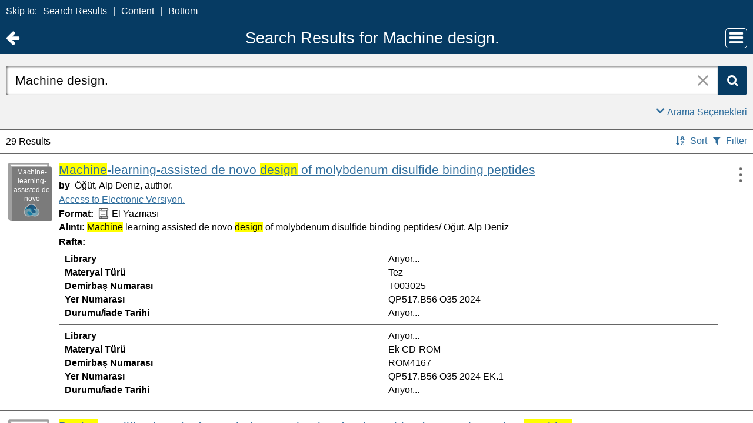

--- FILE ---
content_type: text/html;charset=UTF-8
request_url: https://catalog.iyte.edu.tr/client/tr_TR/default_tr/search/results?qu=Machine+design.&rm=TEZ+KOLEKSIYONU0%7C%7C%7C1%7C%7C%7C0%7C%7C%7Ctrue&ic=true&te=ILS
body_size: 185441
content:
<!DOCTYPE html PUBLIC "-//W3C//DTD XHTML 1.0 Strict//EN" "http://www.w3.org/TR/xhtml1/DTD/xhtml1-strict.dtd"><html xml:lang="tr" lang="tr" xmlns="http://www.w3.org/1999/xhtml"><head><script src="/client/assets/5.1398/stack/tr_TR/core.js" type="text/javascript"></script><script src="/client/assets/5.1398/stack/tr_TR/BaseToolbarStack.js" type="text/javascript"></script><script src="/client/assets/5.1398/stack/tr_TR/MobileCoreSearchStack.js" type="text/javascript"></script><script src="/client/assets/5.1398/stack/tr_TR/SearchTemplateStack.js" type="text/javascript"></script><script src="/client/assets/5.1398/stack/tr_TR/DetailStack.js" type="text/javascript"></script><script src="/client/assets/5.1398/app/components/search/SearchDisplayCell.js" type="text/javascript"></script><script src="/client/assets/5.1398/stack/tr_TR/SearchDisplayPanelStack.js" type="text/javascript"></script><script src="/client/assets/5.1398/app/components/search/PatronLoginForm.js" type="text/javascript"></script><script src="/client/assets/5.1398/app/mixins/SlideMenu.js" type="text/javascript"></script><script src="/client/assets/5.1398/app/components/mobile/search/SmsDialogMobile.js" type="text/javascript"></script><script src="/client/assets/5.1398/ctx/client/js/PlaceHold.js" type="text/javascript"></script><script src="/client/assets/5.1398/ctx/client/js/ViewAllFacets.js" type="text/javascript"></script><script src="/client/assets/5.1398/app/components/search/AddToLists.js" type="text/javascript"></script><script src="/client/assets/5.1398/ctx/client/js/highlight.js" type="text/javascript"></script><script src="/client/assets/5.1398/app/components/mobile/search/ResultActionsMobile.js" type="text/javascript"></script><script src="/client/assets/5.1398/ctx/client/js/GooglePreviewMobile.js" type="text/javascript"></script><script src="/client/assets/5.1398/app/components/mobile/search/Pagination.js" type="text/javascript"></script><script type="text/javascript">function csrfSafeMethod(method) {    return (/^(HEAD|OPTIONS)$/.test(method));}const __origOpen = XMLHttpRequest.prototype.open;const __location = window.location || window.document.location;const __hostPart = `${__location.protocol}\/\/${__location.host || __location.hostname}`;const __relativePart = `^\/(?!\w+\:\/\/).*`;const __hostRegex = new RegExp(`^((${__hostPart})|(${__relativePart}))`, 'i');var __sdcsrf = "454e75ea-c611-466f-89a7-cdb7ccb4fbe1";XMLHttpRequest.prototype.open = function(method, url) {    /* Remove it from all XHR, add it only for our URLs to spare any log leaks for AJAX GETs: No leaking tokens. */    arguments[1] = url.replace(/&sdcsrf=[a-f0-9-]+/ig, '');    __origOpen.apply(this, arguments);    if (!csrfSafeMethod(method) && url.match(__hostRegex)) {        this.setRequestHeader("sdcsrf", __sdcsrf);    }    const thisReq = this;    this.addEventListener('load', function () {        if (sessionMonitor && sessionMonitor.promptExpired) {            if (thisReq.status === 403 && thisReq.responseText                && thisReq.responseText.toUpperCase().indexOf("CSRF") !== -1) {                sessionMonitor.promptExpired();            }        }    });};</script><!-- com_sirsi_ent_page object --><script type="text/javascript">
window.com_sirsi_ent_page = {searchSession: "qu=Machine+design.&amp;rm=TEZ+KOLEKSIYONU0%7C%7C%7C1%7C%7C%7C0%7C%7C%7Ctrue&amp;ic=true&amp;te=ILS",friendlyUrl: "default_tr",singleCasLoginEnabled: false,casLogin: "null",localeCode: "tr_TR",pageSize: 12,isMobile: true,loginCheck: "https:\/\/catalog.iyte.edu.tr\/client\/tr_TR\/default_tr\/search\/results.template:loggedin?qu=Machine+design.&amp;rm=TEZ+KOLEKSIYONU0%7C%7C%7C1%7C%7C%7C0%7C%7C%7Ctrue&amp;ic=true&amp;te=ILS&amp;sdcsrf=454e75ea-c611-466f-89a7-cdb7ccb4fbe1"};
</script><meta content="Apache Tapestry Framework (version 5.3.8)" name="generator"/><meta content="chrome=1" http-equiv="X-UA-Compatible"/><meta content="telephone=no" name="format-detection"/><meta content="width=device-width, initial-scale=1.0" name="viewport" id="meta"/><link rel="shortcut icon" href="/client/assets/5.1398/ctx/client/favicon.ico" type="image/vnd.mircrosoft.icon" id="favicon"/><script src="/custom/web/custom.js" type="text/javascript"></script><script async="true" src="https://www.google.com/books/jsapi.js" type="text/javascript"></script><title>Search Results for Machine design.</title><script type="text/javascript" id="com_sirsi_ent_widgets">

var com_sirsi_ent_widgets = {
  "URLS" : {
    "proxy" : "client/",
    "baseUrl" : "client/tr_TR/default_tr",
    "clcd" : {
      "clcdInfoUrl" : "/client/tr_TR/default_tr/search/results.template.widgetsplatform:clcdinfo?qu=Machine+design.&amp;rm=TEZ+KOLEKSIYONU0%7C%7C%7C1%7C%7C%7C0%7C%7C%7Ctrue&amp;ic=true&amp;te=ILS&amp;sdcsrf=454e75ea-c611-466f-89a7-cdb7ccb4fbe1"
    },
    "eRC" : {
      "emailHoldUrl" : "/client/tr_TR/default_tr/search/results.template.widgetsplatform:emailhold?qu=Machine+design.&amp;rm=TEZ+KOLEKSIYONU0%7C%7C%7C1%7C%7C%7C0%7C%7C%7Ctrue&amp;ic=true&amp;te=ILS&amp;sdcsrf=454e75ea-c611-466f-89a7-cdb7ccb4fbe1",
      "getEResourceUrl" : "/client/tr_TR/default_tr/search/results.template.widgetsplatform:geteresource?qu=Machine+design.&amp;rm=TEZ+KOLEKSIYONU0%7C%7C%7C1%7C%7C%7C0%7C%7C%7Ctrue&amp;ic=true&amp;te=ILS&amp;sdcsrf=454e75ea-c611-466f-89a7-cdb7ccb4fbe1",
      "accountsUrl" : "/client/tr_TR/default_tr/search/results.template.widgetsplatform:getaccounts?qu=Machine+design.&amp;rm=TEZ+KOLEKSIYONU0%7C%7C%7C1%7C%7C%7C0%7C%7C%7Ctrue&amp;ic=true&amp;te=ILS&amp;sdcsrf=454e75ea-c611-466f-89a7-cdb7ccb4fbe1",
      "placeHoldUrl" : "/client/tr_TR/default_tr/search/results.template.widgetsplatform:placehold?qu=Machine+design.&amp;rm=TEZ+KOLEKSIYONU0%7C%7C%7C1%7C%7C%7C0%7C%7C%7Ctrue&amp;ic=true&amp;te=ILS&amp;sdcsrf=454e75ea-c611-466f-89a7-cdb7ccb4fbe1",
      "titleInfoUrl" : "/client/tr_TR/default_tr/search/results.template.widgetsplatform:gettitlesinfo?qu=Machine+design.&amp;rm=TEZ+KOLEKSIYONU0%7C%7C%7C1%7C%7C%7C0%7C%7C%7Ctrue&amp;ic=true&amp;te=ILS&amp;sdcsrf=454e75ea-c611-466f-89a7-cdb7ccb4fbe1"
    },
    "csoa" : {
      "csoaSearchUrl" : "/client/tr_TR/default_tr/search/results.template.widgetsplatform:csoasearch?qu=Machine+design.&amp;rm=TEZ+KOLEKSIYONU0%7C%7C%7C1%7C%7C%7C0%7C%7C%7Ctrue&amp;ic=true&amp;te=ILS&amp;sdcsrf=454e75ea-c611-466f-89a7-cdb7ccb4fbe1",
      "csoaProfileUrl" : "/client/tr_TR/default_tr/search/results.template.widgetsplatform:csoaprofilelist?qu=Machine+design.&amp;rm=TEZ+KOLEKSIYONU0%7C%7C%7C1%7C%7C%7C0%7C%7C%7Ctrue&amp;ic=true&amp;te=ILS&amp;sdcsrf=454e75ea-c611-466f-89a7-cdb7ccb4fbe1"
    },
    "electre" : {
      "electreURL" : "/client/tr_TR/default_tr/search/results.template.widgetsplatform:electrelookup?qu=Machine+design.&amp;rm=TEZ+KOLEKSIYONU0%7C%7C%7C1%7C%7C%7C0%7C%7C%7Ctrue&amp;ic=true&amp;te=ILS&amp;sdcsrf=454e75ea-c611-466f-89a7-cdb7ccb4fbe1"
    }
  },
  "widgetToken" : "81d27a1c-d9ff-40f9-bd46-51f9bd356c95"
};

</script><link type="text/css" rel="stylesheet" href="/client/assets/5.1398/core/default.css"/><link type="text/css" rel="stylesheet" href="/client/assets/5.1398/core/tapestry-console.css"/><link type="text/css" rel="stylesheet" href="/client/assets/5.1398/core/t5-alerts.css"/><link type="text/css" rel="stylesheet" href="/client/assets/5.1398/core/tree.css"/><link type="text/css" rel="stylesheet" href="/client/assets/5.1398/ctx/client/css/vse/css/Discovery_base.css"/><link type="text/css" rel="stylesheet" href="/client/assets/5.1398/ctx/client/css/format-types.css"/><link type="text/css" rel="stylesheet" href="/client/assets/5.1398/ctx/client/css/jquery/jquery-ui-1.13.2.min.css"/><link type="text/css" rel="stylesheet" href="/client/assets/5.1398/ctx/client/css/jquery/jquery-ui-custom.css"/><link type="text/css" rel="stylesheet" href="/client/assets/5.1398/ctx/client/css/mobile.css"/><link type="text/css" rel="stylesheet" href="/client/assets/5.1398/ctx/client/css/mobile-theme.css"/><link type="text/css" rel="stylesheet" href="/client/assets/5.1398/app/mixins/SlideMenu.css"/></head><body class="mobile bgcolor-s7 text-p ada-mode"><input value="false" id="fbAvailableHidden" type="hidden"></input><div class="patronLogin hidden" id="loginModal"><div class="hidden t-zone" id="loginFormZone"></div><div class="loginDiv loginMessages"><div class="hidden" id="loggingIn">Giriş Yapılıyor...</div><form class="loginPageForm" onsubmit="javascript:return Tapestry.waitForPage(event);" action="/client/tr_TR/default_tr/search/results.template.patronloginform.loginpageform/true?qu=Machine+design.&amp;rm=TEZ+KOLEKSIYONU0%7C%7C%7C1%7C%7C%7C0%7C%7C%7Ctrue&amp;ic=true&amp;te=ILS&amp;sdcsrf=454e75ea-c611-466f-89a7-cdb7ccb4fbe1" method="post" id="loginPageForm"><div class="t-invisible"><input value="454e75ea-c611-466f-89a7-cdb7ccb4fbe1" name="sdcsrf" type="hidden"></input><input value="b+6t15XGWEMQM/0IhcQayxL1k/I=:H4sIAAAAAAAAAJ2RsUoDQRRFXwIJ0XSKhdhYaDuJJmm0UQRRCCIGG5swu/[base64]/8Kqtz7vXLECkwxpUUtdolu05XAEQFMe0GaOSpFxYBjatt+N7Hsp4ip1/p3BVoJVESZYdDByTS5zdrC5GK8/5CX5Jp0zCKz88FlZhc9p63WbPopFxymik+V9ptqDhRKmsmlsbKuONdRhJswWlxmSTmSkNpgEYmsR02/hYfnq83stCtg4FV/jx78NBoQQbCgxi4Q+2wvB4szz2/AYnSSniHwQAAA==" name="t:formdata" type="hidden"></input></div><div class="errorSection hidden"><div class="alertWrapper"><i aria-hidden="true" class="fa fa-exclamation-triangle color-warn"></i></div><div class="messageWrapper"><div role="alert" class="loginError message text-p"></div></div></div><input class="callback hidden" id="textfield" name="textfield" type="text"></input><img id="textfield_icon" class="t-error-icon t-invisible" alt="" src="/client/assets/5.1398/core/spacer.gif"/><input value="454e75ea-c611-466f-89a7-cdb7ccb4fbe1" name="sdcsrf" type="hidden"></input><input class="openTab hidden" id="textfield_0" name="textfield_0" type="text"></input><img id="textfield_0_icon" class="t-error-icon t-invisible" alt="" src="/client/assets/5.1398/core/spacer.gif"/><input value="SYMWS" name="hidden" type="hidden"></input><div class="fieldSection"><div class="label text-p"><label for="j_username" class="username">Kullanıcı adı</label></div><input autofocus="autofocus" maxlength="30" class="loginField user_name_input textbox fullwidth" id="j_username" name="j_username" type="text"></input><img id="j_username_icon" class="t-error-icon t-invisible" alt="" src="/client/assets/5.1398/core/spacer.gif"/></div><div class="fieldSection"><div class="label text-p"><label for="j_password" class="password">Şifre</label></div><input maxlength="30" autocomplete="false" class="loginField password_input textbox fullwidth" value="" id="j_password" name="j_password" type="password"></input><img id="j_password_icon" class="t-error-icon t-invisible" alt="" src="/client/assets/5.1398/core/spacer.gif"/></div><div class="buttonSection loginButtons"><input onclick="PatronLogin.prepareForSubmit();" class="button submit fullwidth loginButton" value="Giriş" id="submit_0" name="submit_0" type="submit"></input><input onclick="window.top.$J('#loginModal').dialog('close');" value="İptal" class="button fullwidth cancel hidden" type="button"></input></div><div class="linkSection single"><div class="register linkWrapper hidden"><a rel="noopener noreferrer" href="" target="_top" id="registration_link">Kayıt</a></div><!-- Horizon "Forgot your PIN?" link --><div class="recover linkWrapper hidden"><a onclick="javascript:PatronLogin.showRecover()" href="#" id="passwordRecovery_link">Forgot your PIN?</a></div><div class="changePin linkWrapper "><a onclick="javascript:PatronLogin.showChangePin()" href="#changePinInstructions" id="changePinLink"></a></div></div></form></div><div class="hidden changePinSection"><div class="changePinZone t-zone" id="changePinZone"><form aria-live="assertive" class="changePinForm" onsubmit="javascript:return Tapestry.waitForPage(event);" action="/client/tr_TR/default_tr/search/results.template.patronloginform.changepinpanel.changepinform/$N/$N?qu=Machine+design.&amp;rm=TEZ+KOLEKSIYONU0%7C%7C%7C1%7C%7C%7C0%7C%7C%7Ctrue&amp;ic=true&amp;te=ILS&amp;sdcsrf=454e75ea-c611-466f-89a7-cdb7ccb4fbe1" method="post" id="changePinForm"><div class="t-invisible"><input value="454e75ea-c611-466f-89a7-cdb7ccb4fbe1" name="sdcsrf" type="hidden"></input><input value="hZ3zV9y4ssCs+lyW/CQGAez1y2Q=:H4sIAAAAAAAAAK2QsUoDQRCGxwNBTCEIFvbabhrTaGMIBIUgwcNa5vYmlw17u+vunImNlS9h4xOIlXmCFHa+gw9gY2Fl4eYCWgQExXI+hv//+O9fYXXcgXYg9HLYPKVQaQ77TKXTyCQcsrdG20KZgfWlkEM0BTllHBrSYnReBfIGSwoeWtYXAh3KIQlGR4H9VUtI60mrTGQYSLSzCFFyV5HOd1Liyu2ezRovW08fCaz0oCGtiYX6JCYybPZGeIlNHSubKXtlioOJY1j/bv0v9fZv1fveSgohrbJShaCsmT3ke4P3u+cEYOLGR9D9o9bXGebRHN0Of3STtnTWkOEgahleVrtN37anjzedBJIerEmt4vdxfgHX9eKkqYxgvniN5gtvLCz6yiwyl8knVu+9NTgCAAA=" name="t:formdata" type="hidden"></input></div><div class="fieldSection text-p" id="changePinInstructions">Enter your username and a recovery link will be emailed to the email address on file at your library.</div><div class="fieldSection"><div class="label text-p"><label for="j_username_0" class="username">Kullanıcı adı</label><img alt="Required Field" class="required-field" src="/client/images/required_field.png"/></div><input maxlength="30" class="user_name_input textbox fullwidth" id="j_username_0" name="j_username" type="text"></input><img id="j_username_0_icon" class="t-error-icon t-invisible" alt="" src="/client/assets/5.1398/core/spacer.gif"/><input value="454e75ea-c611-466f-89a7-cdb7ccb4fbe1" name="sdcsrf" type="hidden"></input></div><div class="buttonSection changePinActions"><input class="button submit fullwidth loginButton" value="Gönder" id="changePinSubmit" name="changePinSubmit" type="submit"></input><input onclick="javascript:PatronLogin.cancelChangePin(true);" value="İptal" class="button fullwidth loginButton cancel" type="button"></input></div></form></div></div></div><div id="bodyWrapper"><div id="content" class="mobile"><a tabindex="-1" class="ada_hidden_link" id="topOfPage" name="topOfPage"></a><div class="ada_div ada_div_top bgcolor-p3" id="adaNav"><span class="ada_text_light color-inherit">Skip to:</span><a class="ada_link_light" href="#searchResultsTag">Search Results</a><span aria-hidden="true" class="pipeSeparator-light color-inherit">|</span><a class="ada_link_light" href="#contentTag">Content</a><span aria-hidden="true" class="pipeSeparator-light color-inherit">|</span><a class="ada_link_light" href="#bottomTag">Bottom</a></div><div class="header"><div class="headerWrapper bgcolor-p3"><div class="header_container text-h1" id="header"><div class="returnToPreviousWrapper"><a aria-label="Return to Ana Sayfa" href="https://catalog.iyte.edu.tr/client/tr_TR/default_tr/?qu=Machine+design.&amp;rm=TEZ+KOLEKSIYONU0%7C%7C%7C1%7C%7C%7C0%7C%7C%7Ctrue&amp;ic=true&amp;te=ILS" class="returnToPrevious"><i aria-hidden="true" class="fa fa-arrow-left"></i></a></div><div class="pageTitle"><h1 class="pageTitleText">Search Results for Machine design.</h1></div><div class="slideMenuWrapper" id="mainMenu"><a aria-label="Main Menu" class="slideMenuLink" href="#slideMenuLinkmainMenu" id="slideMenuLinkmainMenu"><i aria-hidden="true" class="fa fa-bars"></i></a><nav aria-label="Main Menu" class="slideMenuContent" id="slideMenu--mainMenu"><div class="mobileMenuLink text-h4"><a class="ajaxLink" href="/client/tr_TR/default_tr/?ic=true">Ana Sayfa</a></div><div class="mobileMenuLink text-h4"><a onclick="$J(this).focus();com_sirsi_ent_login.loginFirst();" class="ajaxLink" href="#">Giriş</a></div><div class="mobileMenuLink text-h4"><a onclick="return com_sirsi_ent_login.loginFirstAnchor(this);" href="https://catalog.iyte.edu.tr/client/tr_TR/default_tr/mobile/search/account?rm=TEZ+KOLEKSIYONU0%7C%7C%7C1%7C%7C%7C0%7C%7C%7Ctrue&amp;ic=true" class="ajaxLink">Kütüphane Hesabım</a></div><div class="mobileMenuLink text-h4"><a class="ajaxLink" href="/client/tr_TR/default_tr/search/mylists?rm=TEZ+KOLEKSIYONU0%7C%7C%7C1%7C%7C%7C0%7C%7C%7Ctrue&amp;ic=true">Listelerim</a></div><div class="mobileMenuLink text-h4"><a onclick="return com_sirsi_ent_login.loginFirstAnchor(this);" href="https://catalog.iyte.edu.tr/client/tr_TR/default_tr/requests?rm=TEZ+KOLEKSIYONU0%7C%7C%7C1%7C%7C%7C0%7C%7C%7Ctrue&amp;ic=true" class="ajaxLink">İstek Formları</a></div><div class="mobileMenuLink text-h4 languageLink"><i aria-hidden="true" class="fa fa-globe fa-2x color-p3"></i><div class="slideMenuWrapper languagePicker" id="languagePicker"><a class="slideMenuLink slideMenuText" href="#slideMenuLinklanguagePicker" id="slideMenuLinklanguagePicker">Dili değiştir</a><nav aria-label="Dili değiştir" class="slideMenuContent" id="slideMenu--languagePicker"><div class="mobileMenuLink text-h4"><a href="/client/tr_TR/default_tr/search/results?qu=Machine+design.&amp;rm=TEZ+KOLEKSIYONU0%7C%7C%7C1%7C%7C%7C0%7C%7C%7Ctrue&amp;ic=true&amp;te=ILS">Türkçe</a></div><div class="mobileMenuLink text-h4"><a href="/client/en_US/default_tr/search/results?qu=Machine+design.&amp;rm=TEZ+KOLEKSIYONU0%7C%7C%7C1%7C%7C%7C0%7C%7C%7Ctrue&amp;ic=true&amp;te=ILS">English</a></div></nav></div></div><div class="mobileMenuLink text-h4"><a id="adaMenuLinkMobile" class="ajaxLink" href="/client/tr_TR/default_tr/search/results.template.header_0.mainmenu.accessibilitymode?qu=Machine+design.&amp;rm=TEZ+KOLEKSIYONU0%7C%7C%7C1%7C%7C%7C0%7C%7C%7Ctrue&amp;ic=true&amp;te=ILS&amp;sdcsrf=454e75ea-c611-466f-89a7-cdb7ccb4fbe1">Disable Accessibility Mode</a></div><div class="mobileMenuLink text-h4"><a rel="noopener noreferrer" target="_blank" class="patron_help ajaxLink" id="patronHelp" href="/help/user-help_en_US/index.htm">Yardım</a></div><div onclick="event.cancelBubble = true;" class="hidden" id="libraryInfo"></div></nav></div></div></div></div><div class="bcolor-s4 bcolor nm-bgcolor-p3 searchBoxWrapper" id="searchBoxWrapper"><div class="collapsed" id="searchBox"><form name="limitForm" class="searchBoxSection hidden" onsubmit="javascript:return Tapestry.waitForPage(event);" action="/client/tr_TR/default_tr/search/results.template.searchbox.form?qu=Machine+design.&amp;rm=TEZ+KOLEKSIYONU0%7C%7C%7C1%7C%7C%7C0%7C%7C%7Ctrue&amp;ic=true&amp;te=ILS&amp;sdcsrf=454e75ea-c611-466f-89a7-cdb7ccb4fbe1" method="post" id="form"><div class="t-invisible"><input value="454e75ea-c611-466f-89a7-cdb7ccb4fbe1" name="sdcsrf" type="hidden"></input><input value="Pm+tQB3jqHPqlTvEpyso2NVG9kw=:H4sIAAAAAAAAAKXOMU4DQQwFUCcSVTokOEFoZxsioVClSRUhlBX0nonZDJpdj2xvsrlMToC4RAo67sABaKkoWEJBjWi//rff0zucbKdwpYQS1sWStE2mU6M6JzRyP7nnzglzrUJqEoNFbjaYWlIVmLBUDjOGNTnD/N3YTVxgoRS986jkZr4PMdg8UlqNS7I2X9wdRm9nL59DGCxgFLgx4XSDNRmcLh5xg0XCpirK/l1TXXfZ4PwoWP4K7o+Cf+pnf9XfCod+Wba+jqr9qcPz6vLhY/86BOjyFysgUMVQAQAA" name="t:formdata" type="hidden"></input></div><label for="roomsRestrictionValues" class="hidden">Rooms Restriction Values</label><select aria-hidden="true" class="hidden" id="roomsRestrictionValues" name="roomsRestrictionValues"><option value="">Tüm Alanlar</option><option value="false|||TITLE|||Başlık">Başlık</option><option value="false|||AUTHOR|||Yazar">Yazar</option><option value="false|||GENERAL_NOTE|||Genel Not">Genel Not</option><option value="true|||AUTHOR|||Yazar">Yazar Başlıklarında Anahtar Kelime</option><option value="false|||SUBJECT|||Konu">Konu</option><option value="true|||SUBJECT|||Konu">Konu Başlıklarında Anahtar Kelime</option><option value="false|||ISBN|||ISBN">ISBN</option><option value="false|||PREFERRED_CALLNUMBER|||Yer Numarası">Yer Numarası</option></select><img id="roomsRestrictionValues_icon" class="t-error-icon t-invisible" alt="" src="/client/assets/5.1398/core/spacer.gif"/><input value="454e75ea-c611-466f-89a7-cdb7ccb4fbe1" name="sdcsrf" type="hidden"></input></form><div class="searchBoxSection show-expanded t-zone" id="restrictionZone"><form name="selectForm" class="restrictionForm" onsubmit="javascript:return Tapestry.waitForPage(event);" action="/client/tr_TR/default_tr/search/results.template.searchbox.form_0?qu=Machine+design.&amp;rm=TEZ+KOLEKSIYONU0%7C%7C%7C1%7C%7C%7C0%7C%7C%7Ctrue&amp;ic=true&amp;te=ILS&amp;sdcsrf=454e75ea-c611-466f-89a7-cdb7ccb4fbe1" method="post" id="form_0"><div class="t-invisible"><input value="454e75ea-c611-466f-89a7-cdb7ccb4fbe1" name="sdcsrf" type="hidden"></input><input value="MMfaGoRVuNCRTKlV+oBie5ElQEk=:H4sIAAAAAAAAAKWOMU4DMRBFh0hU6UDcgLTehhUSVJEiqiiKWHGAsXeyMfJ6LM9sslyGEyAukYKOO3AAWioKjGhoEe3T13/v6R2O95dQC2F22+qWZAgqV0p9Cqhkfrjl0WQSzd6p59hmTi3vo2SoOXcGE7otGcX0vXmojeNMwVtjUcjMbYHo9MZTaM8b0iHN7g7Tt7OXzwkcLWHqOGrmsMKeFE6W97jDKmDsqqYIY3c9JoXTX/pF0S+K/j/d8792rzM7EmkG23uRcnZ4bi82H4+vE4AxfQEFc8VsRwEAAA==" name="t:formdata" type="hidden"></input></div><label for="restrictionDropDown" class="sr-only">Search Field</label><select onchange="javascript:sboxRstManager.onRestrictionChange(this.value);" title="Select Search Field" class="dropDown restrictionDropDown fullwidth" id="restrictionDropDown" name="restrictionDropDown"><option value="_PLACEHOLDER_">Tüm Alanlar</option></select><img id="restrictionDropDown_icon" class="t-error-icon t-invisible" alt="" src="/client/assets/5.1398/core/spacer.gif"/><input value="454e75ea-c611-466f-89a7-cdb7ccb4fbe1" name="sdcsrf" type="hidden"></input><i aria-hidden="true" class="fa fa-caret-down select-arrow"></i></form></div><div aria-atomic="true" aria-relevant="text" aria-live="assertive" class="sr-only" id="suggestAlerts"></div><form name="searchForm" class="searchBoxSection" onsubmit="javascript:return Tapestry.waitForPage(event);" action="/client/tr_TR/default_tr/search/results.template.searchbox.searchform?qu=Machine+design.&amp;rm=TEZ+KOLEKSIYONU0%7C%7C%7C1%7C%7C%7C0%7C%7C%7Ctrue&amp;ic=true&amp;te=ILS&amp;sdcsrf=454e75ea-c611-466f-89a7-cdb7ccb4fbe1" method="post" id="searchForm"><div class="t-invisible"><input value="454e75ea-c611-466f-89a7-cdb7ccb4fbe1" name="sdcsrf" type="hidden"></input><input value="48YOXhnLDQ4WBTMFJRrxDC5cyp0=:H4sIAAAAAAAAAJ2Su0oDQRSGTxYCYixEsLDWdDorkjTaGAVBCCIu2s9OjuvI7M5m5mw2Nla+hI1PIFb6BCnsfAcfwMbCysK9RPACrkk385/bdy63L1BPXVizyI04c4/[base64]/7kFocNYRxiRZcXY6fcSrr3XpYf7q10HnC7MCCUz7/1eDpQfEioMMyE/pELKD2euRNgpEH580yYsV/fQ/xxfrf/PgGJAH9lKPtJSAwAA" name="t:formdata" type="hidden"></input></div><label for="targetValue" class="hidden">Target Value</label><input class="hidden targetValue" value="ILS:DIRECT" id="targetValue" name="targetValue" type="text"></input><img id="targetValue_icon" class="t-error-icon t-invisible" alt="" src="/client/assets/5.1398/core/spacer.gif"/><input value="454e75ea-c611-466f-89a7-cdb7ccb4fbe1" name="sdcsrf" type="hidden"></input><label for="limitValue" class="hidden">Limit Value</label><input class="hidden limitValue" value="" id="limitValue" name="limitValue" type="text"></input><img id="limitValue_icon" class="t-error-icon t-invisible" alt="" src="/client/assets/5.1398/core/spacer.gif"/><label for="restrictionValue" class="hidden">Restriction Value</label><input class="hidden restrictionValue" value="" id="restrictionValue" name="restrictionValue" type="text"></input><img id="restrictionValue_icon" class="t-error-icon t-invisible" alt="" src="/client/assets/5.1398/core/spacer.gif"/><div class="normalSearchBoxDiv" id="searchField"><div class="buttonsWrapper" id="buttonsWrapper"><i aria-hidden="true" class="fa fa-search bgcolor-p3"></i><input title="Ara" class="button roundright searchButton suggestInput" value="Ara" id="searchButton" name="searchButton" type="submit"></input></div><span class="searchInputWrapper" id="searchInputWrapper"><label for="q" class="sr-only">Arama:</label><input size="100" autocomplete="off" maxlength="256" accessKey="s" title="Arama:" class="textbox roundleft searchInput suggestInput text-h3" value="Machine design." id="q" name="q" type="text"></input><img id="q_icon" class="t-error-icon t-invisible" alt="" src="/client/assets/5.1398/core/spacer.gif"/><button onclick="$J('#q').val('');" class="nostyle searchInputClearButton" type="button"><img alt="Clear search terms" class="searchInputClear" src="/client/images/clear-x.png"/></button></span></div><div class="dropDownHidden" id="suggestWrapper"><div class="bgcolor-white text-p" id="dropDown"></div></div></form><div class="searchBoxLinks text-p show-expanded" id="searchBoxExpandedLinks"><div class="searchBoxLinkRow"><div class="show-expanded" id="searchBoxAdvancedLink"><a title="Gelişmiş Arama" href="/client/tr_TR/default_tr/search/advanced?rm=TEZ+KOLEKSIYONU0%7C%7C%7C1%7C%7C%7C0%7C%7C%7Ctrue&amp;ic=true">Gelişmiş Arama</a></div><div id="searchBoxCollapse"><a onclick="$J('#searchBox').removeClass('expanded').addClass('collapsed');" href="#searchBoxWrapper" class="noline"><div class="collapseExpandLink"><i aria-hidden="true" class="fa fa-angle-up"></i><span class="underline">Arama Seçenekleri</span></div></a></div></div></div><div class="searchBoxLinks text-p show-collapsed" id="searchBoxCollapsedLink"><div class="searchBoxLinkRow"><div></div><div id="searchBoxExpand"><a onclick="$J('#searchBox').removeClass('collapsed').addClass('expanded');" href="#searchBoxWrapper" class="noline"><div class="collapseExpandLink"><i aria-hidden="true" class="fa fa-angle-down"></i><span class="underline">Arama Seçenekleri</span></div></a></div></div></div></div></div><a tabindex="-1" class="ada_hidden_link" id="contentTag" name="content"></a><div id="taxonomyContainer" class="content_container"><div class="content tag-defaults"><div class="previous_level"><a class="capitalized" href="/client/tr_TR/default_tr/?rm=DEFAULT_TR0%7C%7C%7C1%7C%7C%7C1%7C%7C%7Ctrue&amp;ic=true&amp;te=ILS">
IYTE Katalog Sayfası
</a></div><!-- SIBLINGS --></div></div><div class="emailModalDialogContainer" id="emailModalDialogContainer"><div class="hidden t-zone" id="emailModalDialogZone"></div></div><div id="smsDialog"><div class="smsDialogZone t-zone" id="smsDialogZone"></div></div><div id="placeHold"><div class="placeHoldZone t-zone" id="placeHoldZone"></div></div><div class="searchView bgcolor-s7" id="searchViewDISCOVERY_ALL"><script type="text/javascript">/***for display: set ONLY one of the next 3 options to true.  Note: in testing, only writePlainTable tested so far***/
var writeAnimatedLinks=false; //not really animated anymore, and is a button that appears as a link (event queue problems with animation)
var writePlainTables=true;
var writeButtons=false;


var showMoreThreshold=5;


/***besides items, should marc holdings for Symphony be shown?***/
var useMarcHoldings=false;

/**show on order data, set to true or false***/
var showOnOrder=true;
var ordersHtml='';


/****MAIN FUNCTION****/

/****MAIN FUNCTION****/

function entWsSummaryItems(rId){
var appendObj;
if(typeof(sorttable)==='undefined'){
go_go_gadget_sorttable();

}
var curLimit,curTerm,curTarget;
typeof(__QueryParameters.lm) !="undefined"?curLimit=__QueryParameters.lm:curLimit='';
typeof(__QueryParameters.te) !="undefined"?curTarget=__QueryParameters.te:curTarget='';
typeof(__QueryParameters.qu)!="undefined"?curTerm=__QueryParameters.qu.replace('"','\"'):curTerm='';
//var curTerm= __QueryParameters.qu.replace('"','\"');
curTarget='ILS';
var detailLinkUrl='';
var hitNum=rId.split('hitlist')[1];
globalHitnum=hitNum;
var zoneParam='tabDISCOVERY_ALLlistItem_twilightZone'+hitNum;
//var itemdata={"t:zoneid": "tabDISCOVERY_ALLlistItem_twilightZone0"};
var itemdata={"t:zoneid": zoneParam};
var sumOuterDiv='<div class="summaryitems" id="summaryitems-'+hitNum+'" ></div>';




if(!com_sirsi_ent_page.isMobile){

 $J('#results_cell'+hitNum).closest('.cell_wrapper').append(sumOuterDiv);
}

else{
 $J('#results_cell'+hitNum).append(sumOuterDiv);
}


 var catKey=$J('#'+rId+'_DOC_ID').text().split(':')[1];
var detailLinkUrl='/client/' + com_sirsi_ent_page.localeCode+'/' +com_sirsi_ent_page.friendlyUrl+'/search/results.displaypanel.displaycell_0:detailclick/ent:$002f$002fSD_ILS$002f0$002fSD_ILS:'+ catKey+'/'+hitNum+'/'+hitNum+'/tabDISCOVERY_ALLlistItem?d=ent%3A%2F%2FSD_ILS%2F0%2FSD_ILS%3A'+catKey+'%7E'+curTarget+'%7E'+hitNum+'&h=8;';
//;&ic=true';
if(com_sirsi_ent_page.isMobile){detailLinkUrl+='&ic=true';}

//var detailLinkUrl='/client/' + com_sirsi_ent_page.localeCode+'/' +com_sirsi_ent_page.friendlyUrl+'/search/results.displaypanel.displaycell_0:detailclick/ent:$002f$002fSD_ILS$002f0$002fSD_ILS:'+ catKey+'/'+hitNum+'/'+hitNum+'/tab';

if(curLimit){
detailLinkUrl+='&lm='+curLimit;
}
//console.log('detail url is ' + detailLinkUrl);
var itemAjax=$J.ajax({
  url:detailLinkUrl,
  type:"POST",
  data:itemdata
});

itemAjax.done(function(itemData){
 var htmlContent=JSON.stringify(itemData).replace('\n','');
 htmlContent=htmlContent.replace('\"','"');
 var cleanHtmlContent=htmlContent.replace(/\\n/g,'');
//console.log('cleanHtmlContent: ' + cleanHtmlContent);
 var parsedHtml=$J.parseHTML(cleanHtmlContent);
//console.log(cleanHtmlContent);
var detailHtml;
detailHtml=$J(parsedHtml).find('.detailItemsDiv .detailItems').html();

if(typeof(detailHtml)=='undefined'){detailHtml='';}

  if(showOnOrder){
       detailHtml+='<div id="summaryOnOrderDiv'+hitNum+'"></div>' 
  }

if(useMarcHoldings){
var hasMarcHoldings=($J(parsedHtml).find('.detailHoldingsDiv table tr').length>0 || $J(parsedHtml).find('.detailChildFieldValue').length>0);
if(hasMarcHoldings){
  var holdingsHtml,holdingsHtmlCaption,holdingsHtmlContent;
  holdingsHtmlCaption='<div class="sumitems-holdings-caption">Marc Holdings</div>';
  if($J(parsedHtml).find('.detailHoldingsDiv').length>0){
       holdingsHtmlContent=$J(parsedHtml).find('.detailHoldingsDiv')[0].outerHTML;
     if(typeof(holdingsHtmlContent)!="undefined"){
       holdingsHtml=holdingsHtmlCaption+holdingsHtmlContent;
       detailHtml+=holdingsHtml;
     }
   }
  }  //end if hasMarcHoldings
 } //end if useMarcHoldings

 appendObj=$J('#summaryitems-'+hitNum);
 writeTable(appendObj,detailHtml,hitNum);

 if(hasMarcHoldings){
     /***kludge: the nonmobile html doesn't include the captions, not sure yet where they are. adding something for now based on class of fields***/
     $J('#summaryitems-'+hitNum).find('.detailHoldingsDiv').find('th').each(function(){
        if($J(this).find('div').text().trim().length==0){
           var curCaption=$J(this).attr('class').split('_')[1];
           $J(this).find('.detailItemTable_th').text(curCaption);
        }
     });
 }

 $J(appendObj).find('.detailItemTable').attr('id','detailItemTableCust'+hitNum);
 
}); //end itemAjax done

var availAjax=itemAjax.then(function(itemData){
var availUrl='/client/' + com_sirsi_ent_page.localeCode+'/' + com_sirsi_ent_page.friendlyUrl+'/search/results.displaypanel.displaycell_0.detail.detailavailabilityaccordions:lookuptitleinfo/ent:$002f$002fSD_ILS$002f0$002fSD_ILS:'+catKey+'/'+curTarget+'/'+hitNum+'/true/true?&d=ent%3A%2F%2FSD_ILS%2F0%2FSD_ILS%3A'+catKey+'%7E'+curTarget+'%7E'+hitNum+'&h=8';
if(curLimit){availUrl+='&lm='+curLimit};  
return $J.ajax({
  "url":availUrl,
  "type":"GET"
}); //end availAjax
}); //end then

availAjax.done(function(availData){
$J(availData.childRecords).each(function(){
    var curLib=this.LIBRARY;
    var curBarcode=this.barcode;
    var curStatus=this.SD_ITEM_STATUS;
    var altBarcode=curBarcode.replace(/[^\w\s]/gi, '');
/***IF THE BARCODE HAS STRICTLY ALPHA-NUM CHARACTERS***/
if (! (/[^\w\s-]/.test(curBarcode)) ){
//if(curBarcode==altBarcode){
    var curTr=$J('#detailItemTableCust'+hitNum).find('div[id$="'+curBarcode+'"]').closest('tr');

    //$J(curTr).find('.asyncFieldLIBRARY').text(curLib);
    //$J(curTr).find('.asyncFieldSD_ITEM_STATUS').text(curStatus);
$J('#asyncFieldDefaultdetailItemsDiv'+hitNum+'LIBRARY'+curBarcode).text(curLib);
$J('.summaryitems #asyncFieldDefaultdetailItemsDiv'+hitNum+'SD_ITEM_STATUS'+curBarcode).text(curStatus);
}
 /**if we 'miss' due to funky item id...***/
 // if($J('.summaryitems #asyncFieldDefaultdetailItemsDiv'+hitNum+'SD_ITEM_STATUS'+curBarcode).length==0){
/***IF THE BARCODE HAS ILLEGAL DOM CHARACTERS***/
else{
    var curValue='';


$J('#detailItemTableCust'+hitNum+ ' .asyncFieldSD_ITEM_STATUS').each(function(index,value){
   var candBarcode=$J(this).attr('id').split('SD_ITEM_STATUS')[1];
   if(candBarcode==curBarcode){
      $J(value).text(curStatus);
       //return false;
   }
});
  //  $J(curValue).text(curStatus);
  }
   }); 
});
/***If item holds are enabled, grab that too***/


var holdUrl='/client/' + com_sirsi_ent_page.localeCode+'/'+com_sirsi_ent_page.friendlyUrl+'/search/results.displaypanel.displaycell_0.detail.detailavailabilityaccordions.boundwithzone:lookupavailability/ent:$002f$002fSD_ILS$002f0$002fSD_ILS:'+catKey+ '/ILS/' + hitNum+'/true/LIBRARY$002cCALLNUMBER?&d=ent%3A%2F%2FSD_ILS%2F0%2FSD_ILS%3A'+catKey+'%7EILS%7E'+hitNum+'&h=8';
var holdParam='detailboundWithDiv'+hitNum;
var holdData={"t:zoneid": holdParam};

var holdUrl='/client/' + com_sirsi_ent_page.localeCode+'/'+com_sirsi_ent_page.friendlyUrl+'/search/results.displaypanel.displaycell_0.detail.detailavailabilityaccordions.boundwithzone:lookupavailability/ent:$002f$002fSD_ILS$002f0$002fSD_ILS:'+catKey+ '/ILS/' + hitNum+'/true/LIBRARY$002cCALLNUMBER?&d=ent%3A%2F%2FSD_ILS%2F0%2FSD_ILS%3A'+catKey+'%7EILS%7E'+hitNum+'&h=8';
var holdParam='detailboundWithDiv'+hitNum;
var holdData={"t:zoneid": holdParam};



  var holdAjax=availAjax.then(function(availData){
  
  return $J.ajax({
   "url":holdUrl,
   "type":"POST",
   "dataType":"JSON",
   "data":"holdData",
   "success":function(holdInfo){
      $J(holdInfo.inits).each(function(){
        var evalScript=this.evalScript[0];
        var stringEvalScript=JSON.stringify(evalScript);
       // console.log(stringEvalScript);
        stringEvalScript=stringEvalScript.replace("updateWebServiceFields","updateWebServiceFieldsSum");
        var alteredEvalScript=JSON.parse(stringEvalScript);
      if($J('#detailItemTableCust'+hitNum).length !==0){
        eval(alteredEvalScript);
      }
      });

     if(showOnOrder){
          var ordersHtml1=holdInfo.zones;//detailOnOrderDiv'+hitNum
          if(typeof(ordersHtml1)!=='undefined'){
             var ordersHtml='<div class="sumorders-header">Sipariş</div>'+JSON.stringify(ordersHtml1).split(':')[1].split('}')[0].replace(/"|\\n/g,'');
             $J('#summaryOnOrderDiv'+hitNum).append(ordersHtml);
          }
        } //end if showonorder
   if($J('#detailItemTableCust' + hitNum).length>0 && !com_sirsi_ent_page.isMobile && $J('#detailItemTableCust' + hitNum).find('.detailChildRecord').length==0){
          sorttable.makeSortable(document.getElementById('detailItemTableCust'+hitNum));
      }
      setDisplayOptions(appendObj);
      setTimeout(function(){$J('#summaryitems-'+hitNum).find('div[class*="asyncInProgress"]').addClass('hidden').next().removeClass('hidden');},5000);
     }
  });
  holdAjax.done(function(holdInfo){
  /***fallback in case any ASYNC fields somehow slip the update net***/


  }); //end then on availAjax
});

}//end entWsSummaryItems func


function returnAvail(retAvail){
  $J(retAvail.childRecords).each(function(){
    var curLib=this.LIBRARY;
    var curBarcode=this.barcode;
  });
}

function setDisplayOptions(appendObj){

if (writeAnimatedLinks){writeAnimatedLink(appendObj);}
else if(writeButtons){writeButton(appendObj);}
else {writePlainTable(appendObj);}

}
function writePlainTable(appendObj){
$J(appendObj).css('display','block');
}


function writeTable(appendObj,detailHtml,hitNum){
//console.log('in writetable for hitNum ' + hitNum + ' with html of length ' + detailHtml.length);
$J(appendObj).append(detailHtml);
//$J('#summaryitems-'+hitNum).css({"overflow-y":"auto","max-height":"300px"});
$J(appendObj).css({"display":"none","overflow-y":"auto","max-height":"300px"});

}


function writeAnimatedLink(appendObj){
$J(appendObj).css('display','none');
var hitNum=$J(appendObj).attr('id').split('summaryitems-')[1];
if ($J('#showhidecopies' + hitNum).length==0){

var toggleButton = '<button style="margin-top: 10px;text-align: left;padding: 6px;  background-color: transparent;outline:none;cursor:pointer;border:none; color:#0000ff;" onclick="toggleAvailabilityTable(' + hitNum + ');" class="availability-button' + hitNum + '">Demirbaşları Görmek İçin Tıklayınız</button>';



if($J('.availability-button'+hitNum).length==0){
$J(appendObj).before(toggleButton);
/*******
$J("#showhidecopies" + hitNum).click(function(evt)
{
   $J('#showhidecopies'+hitNum).clearQueue();
   $J('#summaryitems-'+hitNum).clearQueue();
   //console.log('click function on link ' + hitNum);
   $J("#summaryitems-" + hitNum).slideToggle("slow");
evt.stopPropagation();
//evt.preventDefault();
   return false;


});  // end click to toggle function
*****/
}//end new if
}
}

function writeButton(appendObj){
if($J(appendObj).parent().find('button[class^="availability-button"]').length==0){
$J(appendObj).css('display','none')
//var docString='SD_ILS:'+catKey;
//var tableId = 'itemTable' + catKey;
var hitNum=$J(appendObj).attr('id').split('summaryitems-')[1];
var tableId='summaryitems-'+hitNum;
var itemHtml=$J(appendObj)[0].outerHTML;

buttonHtml = '<button style="width: 100%;margin-top: 20px;text-align: left;border: solid 1px #dedede;padding: 6px;border-radius: 6px;background: #253c76;color:#fff;outline:none;" onclick="toggleAvailabilityTable(' + hitNum + ');" class="availability-button' + hitNum + '"></button>';
$J(appendObj).before(buttonHtml);

            $J('.availability-button' + hitNum).html('<i class="fa fa-caret-right"></i> Demirbaşları Görmek İçin Tıklayınız');

            $J('.availability-button' + hitNum).hover(function() {
                $J(this).css('cursor', 'pointer');
            });
}
}

function toggleAvailabilityTable(hitNum) {
    if ($J('#summaryitems-' + hitNum).css('display') == 'none') {
        $J('#summaryitems-' + hitNum).css('display', 'block');
        $J('.availability-button' + hitNum).html('<i class="fa fa-caret-down"></i> Gizle');
    } else {
        $J('.availability-button' + hitNum).html('<i class="fa fa-caret-right"></i> Demirbaşları Görmek İçin Tıklayınız');
        $J('#summaryitems-' + hitNum).css('display', 'none');
    }
}

function updateWebServiceFieldsSum(c) {

    var localHitNum;
    if (c.parentIds) {
        var f = c.fields;
        if (f) {
            if (c.childRecords) {
                for (var d = 0; d < c.childRecords.length; d++) {
                    var h = c.childRecords[d];
                    var a = h.barcode;
                    for (var j = 0; j < f.length; j++) {
                        var g = f[j];
                        for (var b = 0; b < c.parentIds.length; b++) {
                            var e = c.parentIds[b]; //is "detailHoldingsDiv0"
                            /*** switch e to use new hitlist naming ***/
                            e = e.replace('detail','hitlist');
                            localHitNum=e.split("hitlistItemsDiv")[1];
                            var i = document.getElementById("asyncField" + e + g + a);
                            if (i && h[g]) {
                     /*i is div#asyncFielddetailItemsDiv0SD_ITEM_HOLD_LINK0030302807067.asyncFieldSD_ITEM_HOLD_LINK.asyncInProgressSD_ITEM_HOLD_LINK*/
                                //i.innerHTML = h[g]; 
                                $J('#summaryitems-'+localHitNum).find(i).html(h[g]);
                                $J('#summaryitems-'+localHitNum).find(i).removeClass("asyncInProgress" + g)
                         
                                var tempId=$J(i).attr('id');
                             // if(tempId.indexOf('SD_ITEM_HOLD_LINK')!==-1){
                                tempId+='sumItems';
                                $J(i).attr('id',tempId);
                              //}
                            }
                        }
                    }
                }
            }
            for (var j = 0; j < f.length; j++) {
                var g = f[j];
                for (var b = 0; b < c.parentIds.length; b++) {
                    var e = c.parentIds[b];
                    e/*** switch e to use new hitlist naming ***/
                            e = e.replace('detail','hitlist');
                    $J("#" + e + " .asyncInProgress" + g).each(function() {
                        var k = this.id.substring(("asyncField" + e + g).length);
                        var l = document.getElementById("asyncFieldDefault" + e + g + k);
                        if (l) {
                            this.innerHTML = l.innerHTML
                        } else {
                            this.innerHTML = ""
                        }
                    })
                }
            }
        }
    }
    if (c.resultIndex) {
        if (c.availableCount) {
            $J("#totalAvailable" + c.resultIndex).prop("innerHTML", c.availableCount)
        }
        if (c.holdCount) {
            updateWebServiceParentFieldSum($J("#detailTitleHoldsNumber" + c.resultIndex), c.holdCount)
        }
        if (c.copyCount) {
            updateWebServiceParentFieldSum($J("#detailCopiesCountNumber" + c.resultIndex), c.copyCount)
        }
        ResultActions.updateResultAction("PLACE_HOLD", "result" + c.resultIndex, "detail", c.holdable)
    }

}
function updateWebServiceParentFieldSum(a, b) {
    if (a.length && a.hasClass("asyncInProgress")) {
        a.removeAttr("name");
        stopSpinnersForSelector(a);
        a.prop("innerHTML", b)
    }
}

var locationMap={};
var baseWsURL='https://sdws06.sirsidynix.net/epoch_ilsws/';
var clientID='DS_CLIENT';
var locationDone=false;
var maxAttempts=40;
var curAttempt=0;



function startReshelvingHitlist(rId){
showReshelvingHitlist(rId);

}

// WAIT FOR POLICIES

function waitReshelvingItemsHitlist (bibKey,hitNum) {

	if (locationDone==false){
	curAttempt++;
		if(curAttempt<=maxAttempts){
		setTimeout(function() {
				 waitReshelvingItemsHitlist(bibKey,hitNum);
				 },500);
		}// if 2
          
	}// if 1
	else
	{
         
	getReshelvingHitlist(bibKey,hitNum);
	}// else

}

// GET BIB ID

function showReshelvingHitlist(rId) {

var hitNum = rId.split("hitlist")[1];
var bibKey = $J('#'+rId+'_DOC_ID .DOC_ID_value').text().split(':')[1];

    getReshelvingPoliciesHitlist();
    waitReshelvingItemsHitlist(bibKey,hitNum);            
     
}

// GET RESHELVING

function getReshelvingHitlist (bibKey,hitNum) {

$J.getJSON(baseWsURL+'rest/standard/lookupTitleInfo?clientID='+clientID+'&titleID='+bibKey+'&includeItemInfo=true&includeOPACInfo=false&json=true&callback=?',function(data){
for (i=0;i<data.TitleInfo[0].CallInfo.length;i++)
{
  for (j=0;j< data.TitleInfo[0].CallInfo[i].ItemInfo.length;j++)
  {    
       var curID=data.TitleInfo[0].CallInfo[i].ItemInfo[j].itemID;

       var reshelvingLocation=data.TitleInfo[0].CallInfo[i].ItemInfo[j].reshelvingLocationID;
       var curLocation = data.TitleInfo[0].CallInfo[i].ItemInfo[j].currentLocationID;

       var reshelvingLocationDesc = locationMap[reshelvingLocation];
	
       if(reshelvingLocation){
              
              $J('#asyncFieldDefaulthitlistItemsDiv'+hitNum+'SD_ITEM_STATUS'+curID).text(reshelvingLocationDesc);
       }
       //break;
  }//end for j
}//end for i
});
}


// GET POLICIES

function getReshelvingPoliciesHitlist(){

var locationWsURL=baseWsURL+'rest/admin/lookupLocationPolicyList?clientID='+clientID +'&json=true&callback=?';

$J.getJSON(locationWsURL ,function(locationData){
$J.each(locationData.policyInfo,function(index,value){
locationMap[this.policyID]=this.policyDescription;

});
locationDone=true;
});

}

function addZoteroCite(rId) {
    // Check if the ISBN is there before proceeding by checking element with class 'displayElementText text-p ISBN' exists
    if (jQuery('.displayElementText.text-p.ISBNNEW').length === 0) {
        console.log("Element with class 'displayElementText text-p ISBN' not found.");
        return; // Exit the function if the ISBN doesn't exist
    }

    var thisISBN = jQuery('#' + rId + '_ISBNNEW .ISBNNEW_value:first-child').text();
    var ZoteroCiteButton = '<button id="' + rId + 'ZOTERO_CITE_BUTTON" class="button zoterocitebutton" title="Cite with ZoteroBib" value="Zotero" onclick="window.open(\'https://zbib.org/import?q=' + thisISBN + '\');">Zotero Cite</button>';

    if (document.getElementById('detailActions' + rId) != undefined) {
        jQuery('#detailActions' + rId).prepend(ZoteroCiteButton);
    } else {
        var displayType = 'hitlist';
        var hitnum = rId.split(displayType)[1];
        jQuery('#results_bio' + hitnum).closest('.results_cell').find('.results_right').prepend(ZoteroCiteButton);
    }

    jQuery('.zoterocitebutton').css('background-image', 'none');
    jQuery('.zoterocitebutton').css('background-repeat', 'no-repeat');
    jQuery('.zoterocitebutton').css('background-color', 'none');
    jQuery('.zoterocitebutton').css('border', 'none');
    jQuery('.zoterocitebutton').text('📑 Cite This');
}
function coverDetail(rId)
{
    var id = rId.substring(6);
    var chIsbn = document.getElementById('isbn'+id).value;

document.querySelector('.detail_main_wrapper .detail_cover_art_div img').src='https://catalog-db.iyte.edu.tr/cover/'+chIsbn+'.jpg';
document.querySelector('.detail_main_wrapper .detail_cover_art_div .no_image_text').innerHTML="";
document.querySelector('.detail_main_wrapper .detail_cover_art_div img').onerror=function (e) {var _target=(e.target??e.srcElement);
if (!_target.hasError) {
_target.src='https://catalog-db.iyte.edu.tr/cover/no_image.png';
_target.hasError=true;
document.querySelector('.detail_main_wrapper .detail_cover_art_div .no_image_text').innerHTML = _target.title;      
}
}
}
function goChiliFreshHitlist() {
    // Tüm sonuç hücrelerini seçiyoruz
    const results = document.querySelectorAll('#results_wrapper .results_cell');

    for (let i = 0; i < results.length; i++) {
        const resultCell = results[i];
        const topHalf = resultCell.querySelector('.results_top_half');

        // Kapak görselinin yükleneceği <img> elementini seçiyoruz
        const coverImg = resultCell.querySelector('.coverImageLink img');
        
        // No image yazısının bulunduğu alanı seçiyoruz
        const noImageText = resultCell.querySelector('.coverImageLink .no_image_text');

        // ----------------------------------------------------
        // 1. ISBN ve Demirbaş Numarası Değerlerini Bulma
        // ----------------------------------------------------
        
        // a. ISBN değerini almaya çalışıyoruz
        const isbnElement = topHalf.querySelector('.isbnValue');
        let identifier = (isbnElement && isbnElement.value) ? isbnElement.value.trim() : '';

        // b. Eğer ISBN değeri boşsa, Demirbaş numarasını bulmaya çalışıyoruz
        if (!identifier) {
            
            const hiddenInputs = topHalf.querySelectorAll('input[type="hidden"]');
            let demirbasValue = '';
            
            for (const input of hiddenInputs) {
                // value değeri 'ent://SD_ILS' ile başlayan ilk input'u buluyoruz
                if (input.value && input.value.startsWith('ent://SD_ILS')) {
                    demirbasValue = input.value.trim();
                    break; 
                }
            }

            // Eğer demirbaş değeri bulunduysa, sadece sondaki numarayı ayıklıyoruz
            if (demirbasValue) {
                // String'i ':' karakterine göre ayırıyoruz ve son parçayı (numarayı) alıyoruz.
                // Örnek: 'ent://SD_ILS/0/SD_ILS:1165000' -> ['ent://SD_ILS/0/SD_ILS', '1165000']
                const parts = demirbasValue.split(':');
                if (parts.length > 1) {
                    identifier = parts[parts.length - 1]; // Son parçayı (numarayı) al
                }
            }
        }
        
        // ----------------------------------------------------
        // 2. Kapak Görselini Atama ve Hata Yönetimi
        // ----------------------------------------------------

        if (identifier) {
            // Tanımlayıcı (ISBN veya SADECE Demirbaş Numarası) varsa kapağı yüklemeyi deniyoruz
            // Örnek URL: https://catalog-db.iyte.edu.tr/cover/1165000.jpg
            coverImg.src = 'https://catalog-db.iyte.edu.tr/cover/' + identifier + '.jpg';
            
            // "No Image" yazısını temizliyoruz
            if (noImageText) {
                noImageText.innerHTML = "";
            }

            // Hata durumunu (görselin yüklenememesi) yönetme
            coverImg.onerror = function (e) {
                const _target = (e.target ?? e.srcElement);
                if (!_target.hasError) {
                    _target.src = 'https://catalog-db.iyte.edu.tr/cover/no_image.png';
                    _target.hasError = true;
                    const textContainer = _target.parentNode.querySelector('.no_image_text');
                    if(textContainer) {
                        textContainer.innerText = _target.title;
                    }
                }
            }
        } else {
             // Ne ISBN ne de Demirbaş No bulunamadıysa, varsayılan resmi atama
             coverImg.src = 'https://catalog-db.iyte.edu.tr/cover/no_image.png';
             if (noImageText) {
                 noImageText.innerHTML = coverImg.title || '';
             }
        }
    }
}
</script><a tabindex="-1" class="ada_hidden_link" id="searchResultsTag" name="searchResults"></a><div class="resultsSection borderSection border-t bcolor-s4 bcolor" id="searchResultsColumn"><div class="resultsToolbar bgcolor-white border-v"><div class="resultsToolbar_left"><div class="resultsToolbar_num_results text-p">
29 Results
</div><div class="resultsToolbar_did_you_mean"><div class="didYouMeansWrapper"></div></div></div><div class="resultsToolbar_right"><div class="slideMenuWrapper sortResults" id="sortActions"><a class="noline slideMenuLink slideMenuText" href="#slideMenuLinksortActions" id="slideMenuLinksortActions"><i aria-hidden="true" class="fa fa-sort-alpha-down"></i> <span class="underline">Sort</span></a><nav aria-label="Sıralama:" class="slideMenuContent" id="slideMenu--sortActions"><div><div class="RELEVANCE mobileMenuLink"><a class="ajaxLink text-h4" href="/client/tr_TR/default_tr/search/results?qu=Machine+design.&amp;rm=TEZ+KOLEKSIYONU0%7C%7C%7C1%7C%7C%7C0%7C%7C%7Ctrue&amp;ic=true&amp;te=ILS&amp;st=RE"><span class="sr-only">Selected</span><i aria-hidden="true" title="Selected" class="fa fa-check color-success"></i><span class="sortName">İlgiye Göre (Varsayılan)</span></a></div><div class="PUBLICATION_ASCENDING mobileMenuLink"><a class="ajaxLink text-h4" href="/client/tr_TR/default_tr/search/results?qu=Machine+design.&amp;rm=TEZ+KOLEKSIYONU0%7C%7C%7C1%7C%7C%7C0%7C%7C%7Ctrue&amp;ic=true&amp;te=ILS&amp;st=PA"><span class="sortName">Yıla Gore (Artan)</span></a></div><div class="PUBLICATION_DESCENDING mobileMenuLink"><a class="ajaxLink text-h4" href="/client/tr_TR/default_tr/search/results?qu=Machine+design.&amp;rm=TEZ+KOLEKSIYONU0%7C%7C%7C1%7C%7C%7C0%7C%7C%7Ctrue&amp;ic=true&amp;te=ILS&amp;st=PD"><span class="sortName">Yıla Gore (Azalan)</span></a></div><div class="TITLE mobileMenuLink"><a class="ajaxLink text-h4" href="/client/tr_TR/default_tr/search/results?qu=Machine+design.&amp;rm=TEZ+KOLEKSIYONU0%7C%7C%7C1%7C%7C%7C0%7C%7C%7Ctrue&amp;ic=true&amp;te=ILS&amp;st=TL"><span class="sortName">Başlık</span></a></div><div class="AUTHOR mobileMenuLink"><a class="ajaxLink text-h4" href="/client/tr_TR/default_tr/search/results?qu=Machine+design.&amp;rm=TEZ+KOLEKSIYONU0%7C%7C%7C1%7C%7C%7C0%7C%7C%7Ctrue&amp;ic=true&amp;te=ILS&amp;st=AT"><span class="sortName">Yazar</span></a></div></div></nav></div><div class="slideMenuWrapper searchLimitsColumn filterResults" id="searchLimitsColumn"><a class="noline slideMenuLink slideMenuText" href="#slideMenuLinksearchLimitsColumn" id="slideMenuLinksearchLimitsColumn"><i aria-hidden="true" class="fa fa-filter"></i> <span class="underline">Filter</span></a><nav aria-label="Arama Sonuçlarını Sınırlandır" class="slideMenuContent" id="slideMenu--searchLimitsColumn"><div class="limitcolumn_wrapper" id="limitcolumn_wrapper"><div class="limitcolumn_availability" id="limitcolumn_availability"><a class="onlyAvailableLink text-p" href="/client/tr_TR/default_tr/search/results?qu=Machine+design.&amp;rm=TEZ+KOLEKSIYONU0%7C%7C%7C1%7C%7C%7C0%7C%7C%7Ctrue&amp;ic=true&amp;te=ILS&amp;av=0">Sadece Erişilebilenleri Göster</a></div><div class="breadCrumbsContainer"></div><div class="mobileMenuLink facet text-h4"><a onclick="$J(this).focus();return modalNavigators('AUTHOR', 'Yazar', 'true', 'COUNT', 'https://catalog.iyte.edu.tr/client/tr_TR/default_tr/search/results.displaypanel.resultstoolbarmobile.limitcolumn:getfacetinfo?qu=Machine+design.&amp;rm=TEZ+KOLEKSIYONU0%7C%7C%7C1%7C%7C%7C0%7C%7C%7Ctrue&amp;ic=true&amp;te=ILS&amp;sdcsrf=454e75ea-c611-466f-89a7-cdb7ccb4fbe1');" class="ajaxLink" href="#">
Yazar
</a></div><div class="mobileMenuLink facet text-h4"><a onclick="$J(this).focus();return modalNavigators('ITYPE', 'Materyal Türü', 'false', 'COUNT', 'https://catalog.iyte.edu.tr/client/tr_TR/default_tr/search/results.displaypanel.resultstoolbarmobile.limitcolumn:getfacetinfo?qu=Machine+design.&amp;rm=TEZ+KOLEKSIYONU0%7C%7C%7C1%7C%7C%7C0%7C%7C%7Ctrue&amp;ic=true&amp;te=ILS&amp;sdcsrf=454e75ea-c611-466f-89a7-cdb7ccb4fbe1');" class="ajaxLink" href="#">
Materyal Türü
</a></div><div class="mobileMenuLink facet text-h4"><a onclick="$J(this).focus();return modalNavigators('LANGUAGE', 'Dil', 'true', 'COUNT', 'https://catalog.iyte.edu.tr/client/tr_TR/default_tr/search/results.displaypanel.resultstoolbarmobile.limitcolumn:getfacetinfo?qu=Machine+design.&amp;rm=TEZ+KOLEKSIYONU0%7C%7C%7C1%7C%7C%7C0%7C%7C%7Ctrue&amp;ic=true&amp;te=ILS&amp;sdcsrf=454e75ea-c611-466f-89a7-cdb7ccb4fbe1');" class="ajaxLink" href="#">
Dil
</a></div><div class="mobileMenuLink facet text-h4"><a onclick="$J(this).focus();return modalNavigators('PUBDATE', 'Yayın Tarihi', 'true', 'COUNT', 'https://catalog.iyte.edu.tr/client/tr_TR/default_tr/search/results.displaypanel.resultstoolbarmobile.limitcolumn:getfacetinfo?qu=Machine+design.&amp;rm=TEZ+KOLEKSIYONU0%7C%7C%7C1%7C%7C%7C0%7C%7C%7Ctrue&amp;ic=true&amp;te=ILS&amp;sdcsrf=454e75ea-c611-466f-89a7-cdb7ccb4fbe1');" class="ajaxLink" href="#">
Yayın Tarihi
</a></div><div class="mobileMenuLink facet text-h4"><a onclick="$J(this).focus();return modalNavigators('SUBJECT', 'Konu', 'true', 'COUNT', 'https://catalog.iyte.edu.tr/client/tr_TR/default_tr/search/results.displaypanel.resultstoolbarmobile.limitcolumn:getfacetinfo?qu=Machine+design.&amp;rm=TEZ+KOLEKSIYONU0%7C%7C%7C1%7C%7C%7C0%7C%7C%7Ctrue&amp;ic=true&amp;te=ILS&amp;sdcsrf=454e75ea-c611-466f-89a7-cdb7ccb4fbe1');" class="ajaxLink" href="#">
Konu
</a></div><div class="mobileMenuLink facet text-h4"><a onclick="$J(this).focus();return modalNavigators('LOCATION', 'Raf Lokasyonu', 'false', 'COUNT', 'https://catalog.iyte.edu.tr/client/tr_TR/default_tr/search/results.displaypanel.resultstoolbarmobile.limitcolumn:getfacetinfo?qu=Machine+design.&amp;rm=TEZ+KOLEKSIYONU0%7C%7C%7C1%7C%7C%7C0%7C%7C%7Ctrue&amp;ic=true&amp;te=ILS&amp;sdcsrf=454e75ea-c611-466f-89a7-cdb7ccb4fbe1');" class="ajaxLink" href="#">
Raf Lokasyonu
</a></div><div class="mobileMenuLink facet text-h4"><a onclick="$J(this).focus();return modalNavigators('LIBRARY', 'Kütüphane', 'false', 'COUNT', 'https://catalog.iyte.edu.tr/client/tr_TR/default_tr/search/results.displaypanel.resultstoolbarmobile.limitcolumn:getfacetinfo?qu=Machine+design.&amp;rm=TEZ+KOLEKSIYONU0%7C%7C%7C1%7C%7C%7C0%7C%7C%7Ctrue&amp;ic=true&amp;te=ILS&amp;sdcsrf=454e75ea-c611-466f-89a7-cdb7ccb4fbe1');" class="ajaxLink" href="#">
Kütüphane
</a></div><form onsubmit="javascript:return Tapestry.waitForPage(event);" action="/client/tr_TR/default_tr/search/results.displaypanel.resultstoolbarmobile.limitcolumn.navigatorsubmitform/qu$003dMachine$002bdesign.$0026rm$003dTEZ$002bKOLEKSIYONU0$00257C$00257C$00257C1$00257C$00257C$00257C0$00257C$00257C$00257Ctrue$0026ic$003dtrue$0026te$003dILS/true?qu=Machine+design.&amp;rm=TEZ+KOLEKSIYONU0%7C%7C%7C1%7C%7C%7C0%7C%7C%7Ctrue&amp;ic=true&amp;te=ILS&amp;sdcsrf=454e75ea-c611-466f-89a7-cdb7ccb4fbe1" method="post" id="navigatorSubmitForm"><div class="t-invisible"><input value="454e75ea-c611-466f-89a7-cdb7ccb4fbe1" name="sdcsrf" type="hidden"></input><input value="6JEuPfV+N/DETNmREtEpYoxHtio=:H4sIAAAAAAAAALVUvW4UMRAeToqEFEGBiBDU0PqapIGGEBIpcETHbQBRjr2TOyOvvdizuUtDxUvQ8ASICp4gBV3egQdIk4IqRWwvCwUCCW2us7759P3IHn86hZV5Ac8DoVez4YRCYzjcL3WoDR7VaMkI34LsnJHoKye1IWF0pVk501RWHKAitniop8jOB/baToOHDeenAmtUMxKMNcXB0YZQzpPRUkgMJDZlBFHxjiZT3i2Im/rei+PV72vfzgdwZQSryln2zuxhRQw3Rm/wEIcG7XRYZJcHi5rhZvbf6/zbybJKbf5vqbF3ikIoGlnpELSzx5/L9YMfH08GAIt6/hL2+8fUVpkmadPi5yG8hXcADLfyfLebb3fzZfkm25X5a3jVSzySG1kik49XTdmKLEpDZdfrjg7jRj6OlEmi7CTKdktZonvbbgRPeupnzRo9We4KXdMhlxhn9HI92tjP4GkvSTRGzbQps3Docl+P8FaCc/pwyS5t8n2Y9NL8vcVpCVk2zHFDPDz85y4rV9XxZccrEnl5+c9V/lCc3f765f3WAAYjuKqMjuzd/ErS30WGqgikvytD6a9a+5Wl1XyUs/wNvwA3Mr2kngUAAA==" name="t:formdata" type="hidden"></input></div><textarea style="display:none;" id="facetNavigatorString" name="facetNavigatorString"></textarea><img id="facetNavigatorString_icon" class="t-error-icon t-invisible" alt="" src="/client/assets/5.1398/core/spacer.gif"/><input value="454e75ea-c611-466f-89a7-cdb7ccb4fbe1" name="sdcsrf" type="hidden"></input><textarea style="display:none;" id="facetInclusionExclusion" name="facetInclusionExclusion"></textarea><img id="facetInclusionExclusion_icon" class="t-error-icon t-invisible" alt="" src="/client/assets/5.1398/core/spacer.gif"/><textarea style="display:none;" id="isPubDateRangeFacetEnabled" name="isPubDateRangeFacetEnabled">false</textarea><img id="isPubDateRangeFacetEnabled_icon" class="t-error-icon t-invisible" alt="" src="/client/assets/5.1398/core/spacer.gif"/><textarea style="display:none;" id="isFacetParent" name="isFacetParent"></textarea><img id="isFacetParent_icon" class="t-error-icon t-invisible" alt="" src="/client/assets/5.1398/core/spacer.gif"/><textarea style="display:none;" id="allChildFacets" name="allChildFacets"></textarea><img id="allChildFacets_icon" class="t-error-icon t-invisible" alt="" src="/client/assets/5.1398/core/spacer.gif"/><input onclick="javascript: showLoadInTab('#searchResultsColumn');" style="display:none;" id="navigatorSubmitButton" name="navigatorSubmitButton" type="submit"></input></form><!-- The following div is a template for the ViewAllFacets popup.
            The functionality is contained in ViewAllFacets.js. The first row in the table should be the navigator's row template and the second row should be the error row template. --><div style="display:none;" id="view_all_facets_template"><div class="hidden" id="view_all_facets_div"><div id="nav_header_bar"><form action="/client/tr_TR/default_tr/search/results.displaypanel.resultstoolbarmobile.limitcolumn.facetsortform?qu=Machine+design.&amp;rm=TEZ+KOLEKSIYONU0%7C%7C%7C1%7C%7C%7C0%7C%7C%7Ctrue&amp;ic=true&amp;te=ILS&amp;sdcsrf=454e75ea-c611-466f-89a7-cdb7ccb4fbe1" method="post" id="facetSortForm"><div class="t-invisible"><input value="454e75ea-c611-466f-89a7-cdb7ccb4fbe1" name="sdcsrf" type="hidden"></input><input value="KADPPB8o1B6ZrwoD8vg2uKM1Zr4=:H4sIAAAAAAAAALXPsU0DQRBA0cWSI0cg0YFJ9xKcQGTJIrIsixMFzO6Nz4vmdlYzc9huhgoQTTggowcKICUi4AQVEDj9ydN/+XTj3dqtFEHitrpH7cn0pklaCA4FMpKXv2jMFEA6DonQU+qSRaa+y34DEU1ZrBEuDe+yipuxtB4KxC16g4Jqcpj5yIKUgg+g6OdhiBDtLiE10xqtL1cPx8nH5dv3yJ0t3SRyNmFaQYfmLpaP8AQVQW6r2iTl9nZfzJ3/4vWALwZ8MeAn2Zn/d2ctHFG17kOXVBPn42tzvfl6fh85ty8/b8TSCXcBAAA=" name="t:formdata" type="hidden"></input></div><div class="fieldSection" id="facetSortDiv"><select onChange="onSortDropdownChange();" class="dropDown fullwidth" id="facetSortDropDown" name="facetSortDropDown"><option value="INDEX">Sort By: A to Z</option><option selected="selected" value="COUNT">Sort By: Number of Results</option></select><input value="454e75ea-c611-466f-89a7-cdb7ccb4fbe1" name="sdcsrf" type="hidden"></input><i aria-hidden="true" class="fa fa-caret-down select-arrow"></i></div></form></div><div id="facet_navigators"><table id="facet_navigators_table"><tr onclick="window.__ViewAllFacets.doRowClick(this)" class="navigator facetItem"><td class="navCheckboxColumn"><div class="navigatorCheckBox v-middle"><input onclick="window.__ViewAllFacets.toggleSelected(event, this)" class="checkbox {checked}" type="checkbox" value="{id}@@NAVDELIM@@{name}" id="{id}" title="{name}" name="{name}"></input></div></td><td class="navFacetNameColumn"><span class="navigatorName text-p" title="{name}">{displayName}</span></td><td class="navCountColumn"><div class="navigatorCount">{count}</div></td></tr><tr class="navigator facetItem"><td colspan="3"><div class="navigatorName navigatorError color-warn" title="{name}">{error}</div></td></tr></table><div id="facet_spinner"></div></div></div></div></div></nav></div><div class="toolbarActionMenu hidden"><div class="slideMenuWrapper toolbarActionsContainer" id="toolbarActionsContainer"><a aria-label="Actions:" class="slideMenuLink" href="#slideMenuLinktoolbarActionsContainer" id="slideMenuLinktoolbarActionsContainer"><i aria-hidden="true" class="fa fa-ellipsis-img"></i></a><nav aria-label="Actions:" class="slideMenuContent" id="slideMenu--toolbarActionsContainer"><div class="toolbarActions"></div></nav></div></div><form class="hidden" onsubmit="javascript:return Tapestry.waitForPage(event);" action="/client/tr_TR/default_tr/search/results.displaypanel.resultstoolbarmobile.sortselectform?qu=Machine+design.&amp;rm=TEZ+KOLEKSIYONU0%7C%7C%7C1%7C%7C%7C0%7C%7C%7Ctrue&amp;ic=true&amp;te=ILS&amp;sdcsrf=454e75ea-c611-466f-89a7-cdb7ccb4fbe1" method="post" id="sortSelectForm"><div class="t-invisible"><input value="454e75ea-c611-466f-89a7-cdb7ccb4fbe1" name="sdcsrf" type="hidden"></input><input value="oRZxbsiTCSLMxhrbhFj8N2mcb24=:H4sIAAAAAAAAAKWQsUoDQRCGxwNBTCda2Gu7aUxjEAxiRAgiHj7A3t4kWdnbWXcmJmmsfAkbn0Cs9AlS2PkOPoCNhZWFd5fCQhQk7ccw/8d3/wbL4z1oM+pohs0z5JET3s0tB6enQXt0Ks6hELlMx4Iy61AxRWF0aIQjtCgOlA7aDFGJDsgSpy1lKKKzmco0o+pkJdRGuhZdvpWijML2+azxuvH8mcBSDxqGvERyJ7pAgbXehb7STaf9oJlKtH7QngSB1Wo1rVcXl+78V/o0kkHmdJQVltmSnz3kO/2Pu5cEYBLGR3C4gFCfYsHV50pt/081Q0Ugj15Y1S7y0+w2fd98erw5SCDpwYpxtrw+zi/huk5dDhYlqFLXqEq7/p22W6rMH/+CvwDq4DhWNQIAAA==" name="t:formdata" type="hidden"></input></div><select onchange="checkSubmitForm(this);" title="Siralama Methodunu Seciniz" class="sortDropDown" id="sortSelect" name="sortSelect"><option value="">Sıralama:</option><optgroup label="----------"><option value="RE">İlgiye Göre (Varsayılan)</option><option value="PA">Yıla Gore (Artan)</option><option value="PD">Yıla Gore (Azalan)</option><option value="TL">Başlık</option><option value="AT">Yazar</option></optgroup></select><img id="sortSelect_icon" class="t-error-icon t-invisible" alt="" src="/client/assets/5.1398/core/spacer.gif"/><input value="454e75ea-c611-466f-89a7-cdb7ccb4fbe1" name="sdcsrf" type="hidden"></input><input class="hidden sortSelectFormSubmit" id="sortSelectFormSubmit" name="sortSelectFormSubmit" type="submit"></input></form></div><div class="hiddenContent clear"><div id="holdsForm" class="hiddenForm"><span id="rawContext" class="hiddenForm">000000000000</span><span id="profileCode" class="hiddenForm">DEFAULT_TR</span></div><div class="addToListHiddenArea hidden"><div title="Add to List" id="chooseListFormDISCOVERY_ALL" class="hiddenForm chooseListForm"><div class="field fieldSection"><div class="text-h5 label">Başlık</div><div class="text-p fieldValue" id="titleDisplayDISCOVERY_ALL"></div></div><div class="fieldSection"><div class="label text-p">Liste seç</div><select class="myListSelect dropDown fullwidth" id="myListSelectDISCOVERY_ALL"><option value="0">Geçici Liste</option></select><i aria-hidden="true" class="fa fa-caret-down select-arrow"></i></div><div class="fieldSection table fullwidth"><div class="checkbox-align"><input class="checkbox" id="myListDefaultCheckboxDISCOVERY_ALL" type="checkbox"></input></div><label class="text-p label checkbox-align" for="myListDefaultCheckboxDISCOVERY_ALL">Always add to this list</label></div><div class="buttonSection"><input value="Ekle" class="button fullwidth fieldSection" type="button" id="myListsAddButtonDISCOVERY_ALL"></input><input onclick="$J('#chooseListFormDISCOVERY_ALL').dialog('close'); return false;" value="İptal" class="button cancel fullwidth" type="button"></input></div></div></div><script type="text/javascript">var timeoutMessage='Oturumunuz zaman aşımına uğradı, lütfen tekrar giriş yapınız'; var service_url='/client/search/Results.displaypanel.resultstoolbarmobile';</script></div></div><div id="results_wrapper" class="list borderSection border-v"><div class="cell_wrapper bgcolor-white DIRECT border-v"><div class="results_top_half"><div class="results_img_div"><div class="thumbnail"><a class="coverImageLink" href="/client/tr_TR/default_tr/search/detailnonmodal/ent:$002f$002fSD_ILS$002f0$002fSD_ILS:2378792/ada?qu=Machine+design.&amp;rm=TEZ+KOLEKSIYONU0%7C%7C%7C1%7C%7C%7C0%7C%7C%7Ctrue&amp;d=ent%3A%2F%2FSD_ILS%2F0%2FSD_ILS%3A2378792%7EILS%7E0&amp;ic=true&amp;te=ILS"><img src="/client/assets/5.1398/ctx/client/images/no_image.png" alt="Machine-learning-assisted de novo design of molybdenum disulfide binding peptides için kapak resmi" id="syndeticsImg0" title="Machine-learning-assisted de novo design of molybdenum disulfide binding peptides için kapak resmi" class="results_img"/><div class="cover_text_wrapper"><div title="Machine-learning-assisted de novo design of molybdenum disulfide binding peptides için kapak resmi" class="no_image_text" id="syndeticsImg0Title">Machine-learning-assisted de novo design of molybdenum disulfide binding peptides</div></div></a></div></div><input value="ent://SD_ILS/0/SD_ILS:2378792" type="hidden" id="da0"></input><input type="hidden" class="isbnValue"></input></div><div id="results_cell0" class="results_cell"><div id="results_bio0" class="results_bio "><div class="displayElementWrapper INITIAL_TITLE_SRCH"><!--first link cases --><div class="displayDetailLink"><a id="detailLink0" title="Machine-learning-assisted de novo design of molybdenum disulfide binding peptides" class="detailLink text-h3" href="/client/tr_TR/default_tr/search/detailnonmodal/ent:$002f$002fSD_ILS$002f0$002fSD_ILS:2378792/ada?qu=Machine+design.&amp;rm=TEZ+KOLEKSIYONU0%7C%7C%7C1%7C%7C%7C0%7C%7C%7Ctrue&amp;d=ent%3A%2F%2FSD_ILS%2F0%2FSD_ILS%3A2378792%7EILS%7E0&amp;ic=true&amp;te=ILS">
Machine-learning-assisted de novo design of molybdenum disulfide binding peptides
</a></div></div><div class="displayElementWrapper INITIAL_AUTHOR_SRCH"><div class="displayElementLabel text-h5 INITIAL_AUTHOR_SRCH">by </div><div class="displayElementText text-p highlightMe INITIAL_AUTHOR_SRCH"> Öğüt, Alp Deniz, author.</div></div><div class="displayElementWrapper ELECTRONIC_ACCESS"><div class="displayElementText text-p highlightMe ELECTRONIC_ACCESS"> <a target="_blank" rel="noopener noreferrer" href="https://hdl.handle.net/11147/14984">Access to Electronic Versiyon.</a></div></div><span class="thumb_hidden FORMAT"><div class="displayElementWrapper FORMAT"><div class="displayElementLabel text-h5 FORMAT">Format: </div><div class="displayElementText text-p highlightMe FORMAT"> <div class="format_container"><div title="El Yazması" class="formatType text-p"><span aria-hidden="true" style="" class="formatTypeIcon formatTypeIcon-MS icon-p"></span><span class="formatText">El Yazması</span></div></div></div></div></span><span class="thumb_hidden excerpt"><div class="displayElementWrapper"><div class="displayElementLabel text-h5 Excerpt">Alıntı: </div><div class="displayElementText text-p Excerpt">Machine learning assisted de novo design of molybdenum disulfide binding peptides/ Öğüt, Alp Deniz</div></div></span><span id="availableDiv0" class="availableDiv availableCountSection"><span class="availableLabel availableCountLabel text-h5">Rafta: </span><span style="display:inline-block;" name="smallSearchingGif" id="availableNumber2378792" class="availableNumber availableCountNumber text-p"></span></span></div><div id="result0_htmlWidget"><div id="hitlist0_hiddenFields" class="hidden"><div id="hitlist0_DOC_ID"><div class="DOC_ID_value">SD_ILS:2378792</div></div><div id="hitlist0_ISBNNEW"></div></div><div id="hitlist0ZOTERO"><script type="text/javascript">
addZoteroCite("hitlist0");
</script></div><div id="hitlist0SUMITEMS502_FIXES"><style>
.thumb .summaryitems,.thumb button[class^="availability-button"],.thumb .showhidecopies{display:none!important;}
.sumitems-holdings-caption{font-weight:bold; margin-top:10px;} .sumorders-header{font-weight:bold;}
</style>
<script type="text/javascript">
$J(document).ready(function(){
entWsSummaryItems('hitlist0');
});
</script></div></div><div class="detailPanel" id="tabDISCOVERY_ALLlistItemdetailPanel0"><div class="t-zone" id="tabDISCOVERY_ALLlistItem_twilightZone0"></div></div></div><div class="results_right"><div class="slideMenuWrapper resultActionsContainer" id="resultActionsSlideMenuhitlist0"><a aria-label="Actions:" class="slideMenuLink" href="#slideMenuLinkresultActionsSlideMenuhitlist0" id="slideMenuLinkresultActionsSlideMenuhitlist0"><i aria-hidden="true" class="fa fa-ellipsis-img"></i></a><nav aria-label="Actions:" class="slideMenuContent" id="slideMenu--resultActionsSlideMenuhitlist0"><div onclick="event.stopPropagation()" class="resultActions hitlist result0 resultId0 title2378792"><div class="resultAction mobileMenuLink text-h4 ADD_TO_LISTS" id="hitlist0_action0"><a onclick="$J(this).focus();AddToLists.addItemToList('DISCOVERY_ALL', 'ent:\/\/SD_ILS\/0\/SD_ILS:2378792','Machine-learning-assisted de novo design of molybdenum disulfide binding peptides');" class="ajaxLink" href="#">Listelerime ekle</a></div><div class="resultAction mobileMenuLink text-h4 EMAIL" id="hitlist0_action1"><a onclick="$J(this).focus();updateZoneFromUrl('emailModalDialogZone', 'https:\/\/catalog.iyte.edu.tr\/client\/tr_TR\/default_tr\/search\/results.displaypanel.displaycell.resultactions:sendemail\/false\/ent:$002f$002fSD_ILS$002f0$002fSD_ILS:2378792?qu=Machine+design.&amp;rm=TEZ+KOLEKSIYONU0%7C%7C%7C1%7C%7C%7C0%7C%7C%7Ctrue&amp;ic=true&amp;te=ILS&amp;sdcsrf=454e75ea-c611-466f-89a7-cdb7ccb4fbe1');" class="ajaxLink" href="#">Eposta</a></div><div class="asyncCheck fullwidth table"><div class="text-p color-s2">Checking for actions...</div><div name="smallSearchingGif" class="spinner"></div></div><div class="asyncResultActions hidden hitlist result0 resultId0 title2378792"><div class="resultAction mobileMenuLink text-h4 PLACE_HOLD" id="hitlist0_action2"><a onclick="$J(this).focus();placeHold('\/client\/tr_TR\/default_tr\/search\/results.displaypanel.displaycell.resultactions:placehold\/2378792\/SD_ILS?qu=Machine+design.&amp;rm=TEZ+KOLEKSIYONU0%7C%7C%7C1%7C%7C%7C0%7C%7C%7Ctrue&amp;ic=true&amp;te=ILS&amp;sdcsrf=454e75ea-c611-466f-89a7-cdb7ccb4fbe1');" class="ajaxLink" href="#">Ayırt</a></div></div></div></nav></div></div></div><div class="cell_wrapper bgcolor-white DIRECT border-v"><div class="results_top_half"><div class="results_img_div"><div class="thumbnail"><a class="coverImageLink" href="/client/tr_TR/default_tr/search/detailnonmodal/ent:$002f$002fSD_ILS$002f0$002fSD_ILS:1563967/ada?qu=Machine+design.&amp;rm=TEZ+KOLEKSIYONU0%7C%7C%7C1%7C%7C%7C0%7C%7C%7Ctrue&amp;d=ent%3A%2F%2FSD_ILS%2F0%2FSD_ILS%3A1563967%7EILS%7E1&amp;ic=true&amp;te=ILS"><img src="/client/assets/5.1398/ctx/client/images/no_image.png" alt="Design modification of a front window mechanism for the cabin of an earth moving machine için kapak resmi" id="syndeticsImg1" title="Design modification of a front window mechanism for the cabin of an earth moving machine için kapak resmi" class="results_img"/><div class="cover_text_wrapper"><div title="Design modification of a front window mechanism for the cabin of an earth moving machine için kapak resmi" class="no_image_text" id="syndeticsImg1Title">Design modification of a front window mechanism for the cabin of an earth moving machine</div></div></a></div></div><input value="ent://SD_ILS/0/SD_ILS:1563967" type="hidden" id="da1"></input><input type="hidden" class="isbnValue"></input></div><div id="results_cell1" class="results_cell"><div id="results_bio1" class="results_bio "><div class="displayElementWrapper INITIAL_TITLE_SRCH"><!--first link cases --><div class="displayDetailLink"><a id="detailLink1" title="Design modification of a front window mechanism for the cabin of an earth moving machine" class="detailLink text-h3" href="/client/tr_TR/default_tr/search/detailnonmodal/ent:$002f$002fSD_ILS$002f0$002fSD_ILS:1563967/ada?qu=Machine+design.&amp;rm=TEZ+KOLEKSIYONU0%7C%7C%7C1%7C%7C%7C0%7C%7C%7Ctrue&amp;d=ent%3A%2F%2FSD_ILS%2F0%2FSD_ILS%3A1563967%7EILS%7E1&amp;ic=true&amp;te=ILS">
Design modification of a front window mechanism for the cabin of an earth moving machine
</a></div></div><div class="displayElementWrapper INITIAL_AUTHOR_SRCH"><div class="displayElementLabel text-h5 INITIAL_AUTHOR_SRCH">by </div><div class="displayElementText text-p highlightMe INITIAL_AUTHOR_SRCH"> Jovichikj, Radomir, author.</div></div><div class="displayElementWrapper ELECTRONIC_ACCESS"><div class="displayElementText text-p highlightMe ELECTRONIC_ACCESS"> <a target="_blank" rel="noopener noreferrer" href="http://hdl.handle.net/11147/6537">Access to Electronic Versiyon.</a></div></div><span class="thumb_hidden FORMAT"><div class="displayElementWrapper FORMAT"><div class="displayElementLabel text-h5 FORMAT">Format: </div><div class="displayElementText text-p highlightMe FORMAT"> <div class="format_container"><div title="El Yazması" class="formatType text-p"><span aria-hidden="true" style="" class="formatTypeIcon formatTypeIcon-MS icon-p"></span><span class="formatText">El Yazması</span></div></div></div></div></span><span class="thumb_hidden excerpt"><div class="displayElementWrapper"><div class="displayElementLabel text-h5 Excerpt">Alıntı: </div><div class="displayElementText text-p Excerpt">Design modification of a front window mechanism for the cabin of an earth moving machine /</div></div></span><span id="availableDiv1" class="availableDiv availableCountSection"><span class="availableLabel availableCountLabel text-h5">Rafta: </span><span style="display:inline-block;" name="smallSearchingGif" id="availableNumber1563967" class="availableNumber availableCountNumber text-p"></span></span></div><div id="result1_htmlWidget"><div id="hitlist1_hiddenFields" class="hidden"><div id="hitlist1_DOC_ID"><div class="DOC_ID_value">SD_ILS:1563967</div></div><div id="hitlist1_ISBNNEW"></div></div><div id="hitlist1ZOTERO"><script type="text/javascript">
addZoteroCite("hitlist1");
</script></div><div id="hitlist1SUMITEMS502_FIXES"><style>
.thumb .summaryitems,.thumb button[class^="availability-button"],.thumb .showhidecopies{display:none!important;}
.sumitems-holdings-caption{font-weight:bold; margin-top:10px;} .sumorders-header{font-weight:bold;}
</style>
<script type="text/javascript">
$J(document).ready(function(){
entWsSummaryItems('hitlist1');
});
</script></div></div><div class="detailPanel" id="tabDISCOVERY_ALLlistItemdetailPanel1"><div class="t-zone" id="tabDISCOVERY_ALLlistItem_twilightZone1"></div></div></div><div class="results_right"><div class="slideMenuWrapper resultActionsContainer" id="resultActionsSlideMenuhitlist1"><a aria-label="Actions:" class="slideMenuLink" href="#slideMenuLinkresultActionsSlideMenuhitlist1" id="slideMenuLinkresultActionsSlideMenuhitlist1"><i aria-hidden="true" class="fa fa-ellipsis-img"></i></a><nav aria-label="Actions:" class="slideMenuContent" id="slideMenu--resultActionsSlideMenuhitlist1"><div onclick="event.stopPropagation()" class="resultActions hitlist result1 resultId1 title1563967"><div class="resultAction mobileMenuLink text-h4 ADD_TO_LISTS" id="hitlist1_action0"><a onclick="$J(this).focus();AddToLists.addItemToList('DISCOVERY_ALL', 'ent:\/\/SD_ILS\/0\/SD_ILS:1563967','Design modification of a front window mechanism for the cabin of an earth moving machine');" class="ajaxLink" href="#">Listelerime ekle</a></div><div class="resultAction mobileMenuLink text-h4 EMAIL" id="hitlist1_action1"><a onclick="$J(this).focus();updateZoneFromUrl('emailModalDialogZone', 'https:\/\/catalog.iyte.edu.tr\/client\/tr_TR\/default_tr\/search\/results.displaypanel.displaycell.resultactions:sendemail\/false\/ent:$002f$002fSD_ILS$002f0$002fSD_ILS:1563967?qu=Machine+design.&amp;rm=TEZ+KOLEKSIYONU0%7C%7C%7C1%7C%7C%7C0%7C%7C%7Ctrue&amp;ic=true&amp;te=ILS&amp;sdcsrf=454e75ea-c611-466f-89a7-cdb7ccb4fbe1');" class="ajaxLink" href="#">Eposta</a></div><div class="asyncCheck fullwidth table"><div class="text-p color-s2">Checking for actions...</div><div name="smallSearchingGif" class="spinner"></div></div><div class="asyncResultActions hidden hitlist result1 resultId1 title1563967"><div class="resultAction mobileMenuLink text-h4 PLACE_HOLD" id="hitlist1_action2"><a onclick="$J(this).focus();placeHold('\/client\/tr_TR\/default_tr\/search\/results.displaypanel.displaycell.resultactions:placehold\/1563967\/SD_ILS?qu=Machine+design.&amp;rm=TEZ+KOLEKSIYONU0%7C%7C%7C1%7C%7C%7C0%7C%7C%7Ctrue&amp;ic=true&amp;te=ILS&amp;sdcsrf=454e75ea-c611-466f-89a7-cdb7ccb4fbe1');" class="ajaxLink" href="#">Ayırt</a></div></div></div></nav></div></div></div><div aria-live="polite" class="bgcolor-white border-v hidden" id="otherResultsSection"><div id="otherResultsImgOuter"><div id="otherResultsImgInner"><div id="otherResultsDefaultCover"></div></div></div><div id="otherResultsText"><div class="text-h3" id="otherResultsTitle">View Other Search Results</div></div></div><div class="cell_wrapper bgcolor-white DIRECT border-v"><div class="results_top_half"><div class="results_img_div"><div class="thumbnail"><a class="coverImageLink" href="/client/tr_TR/default_tr/search/detailnonmodal/ent:$002f$002fSD_ILS$002f0$002fSD_ILS:2075437/ada?qu=Machine+design.&amp;rm=TEZ+KOLEKSIYONU0%7C%7C%7C1%7C%7C%7C0%7C%7C%7Ctrue&amp;d=ent%3A%2F%2FSD_ILS%2F0%2FSD_ILS%3A2075437%7EILS%7E2&amp;ic=true&amp;te=ILS"><img src="/client/assets/5.1398/ctx/client/images/no_image.png" alt="Kinematic design of scissor linkages için kapak resmi" id="syndeticsImg2" title="Kinematic design of scissor linkages için kapak resmi" class="results_img"/><div class="cover_text_wrapper"><div title="Kinematic design of scissor linkages için kapak resmi" class="no_image_text" id="syndeticsImg2Title">Kinematic design of scissor linkages</div></div></a></div></div><input value="ent://SD_ILS/0/SD_ILS:2075437" type="hidden" id="da2"></input><input type="hidden" class="isbnValue"></input></div><div id="results_cell2" class="results_cell"><div id="results_bio2" class="results_bio "><div class="displayElementWrapper INITIAL_TITLE_SRCH"><!--first link cases --><div class="displayDetailLink"><a id="detailLink2" title="Kinematic design of scissor linkages" class="detailLink text-h3" href="/client/tr_TR/default_tr/search/detailnonmodal/ent:$002f$002fSD_ILS$002f0$002fSD_ILS:2075437/ada?qu=Machine+design.&amp;rm=TEZ+KOLEKSIYONU0%7C%7C%7C1%7C%7C%7C0%7C%7C%7Ctrue&amp;d=ent%3A%2F%2FSD_ILS%2F0%2FSD_ILS%3A2075437%7EILS%7E2&amp;ic=true&amp;te=ILS">
Kinematic design of scissor linkages
</a></div></div><div class="displayElementWrapper INITIAL_AUTHOR_SRCH"><div class="displayElementLabel text-h5 INITIAL_AUTHOR_SRCH">by </div><div class="displayElementText text-p highlightMe INITIAL_AUTHOR_SRCH"> Karagöz, Cevahir, author.</div></div><div class="displayElementWrapper ELECTRONIC_ACCESS"><div class="displayElementText text-p highlightMe ELECTRONIC_ACCESS"> <a target="_blank" rel="noopener noreferrer" href="http://hdl.handle.net/11147/6975">Access to Electronic Versiyon.</a></div></div><span class="thumb_hidden FORMAT"><div class="displayElementWrapper FORMAT"><div class="displayElementLabel text-h5 FORMAT">Format: </div><div class="displayElementText text-p highlightMe FORMAT"> <div class="format_container"><div title="El Yazması" class="formatType text-p"><span aria-hidden="true" style="" class="formatTypeIcon formatTypeIcon-MS icon-p"></span><span class="formatText">El Yazması</span></div></div></div></div></span><span class="thumb_hidden excerpt"><div class="displayElementWrapper"><div class="displayElementLabel text-h5 Excerpt">Alıntı: </div><div class="displayElementText text-p Excerpt">Machine design.</div></div></span><span id="availableDiv2" class="availableDiv availableCountSection"><span class="availableLabel availableCountLabel text-h5">Rafta: </span><span style="display:inline-block;" name="smallSearchingGif" id="availableNumber2075437" class="availableNumber availableCountNumber text-p"></span></span></div><div id="result2_htmlWidget"><div id="hitlist2_hiddenFields" class="hidden"><div id="hitlist2_DOC_ID"><div class="DOC_ID_value">SD_ILS:2075437</div></div><div id="hitlist2_ISBNNEW"></div></div><div id="hitlist2ZOTERO"><script type="text/javascript">
addZoteroCite("hitlist2");
</script></div><div id="hitlist2SUMITEMS502_FIXES"><style>
.thumb .summaryitems,.thumb button[class^="availability-button"],.thumb .showhidecopies{display:none!important;}
.sumitems-holdings-caption{font-weight:bold; margin-top:10px;} .sumorders-header{font-weight:bold;}
</style>
<script type="text/javascript">
$J(document).ready(function(){
entWsSummaryItems('hitlist2');
});
</script></div></div><div class="detailPanel" id="tabDISCOVERY_ALLlistItemdetailPanel2"><div class="t-zone" id="tabDISCOVERY_ALLlistItem_twilightZone2"></div></div></div><div class="results_right"><div class="slideMenuWrapper resultActionsContainer" id="resultActionsSlideMenuhitlist2"><a aria-label="Actions:" class="slideMenuLink" href="#slideMenuLinkresultActionsSlideMenuhitlist2" id="slideMenuLinkresultActionsSlideMenuhitlist2"><i aria-hidden="true" class="fa fa-ellipsis-img"></i></a><nav aria-label="Actions:" class="slideMenuContent" id="slideMenu--resultActionsSlideMenuhitlist2"><div onclick="event.stopPropagation()" class="resultActions hitlist result2 resultId2 title2075437"><div class="resultAction mobileMenuLink text-h4 ADD_TO_LISTS" id="hitlist2_action0"><a onclick="$J(this).focus();AddToLists.addItemToList('DISCOVERY_ALL', 'ent:\/\/SD_ILS\/0\/SD_ILS:2075437','Kinematic design of scissor linkages');" class="ajaxLink" href="#">Listelerime ekle</a></div><div class="resultAction mobileMenuLink text-h4 EMAIL" id="hitlist2_action1"><a onclick="$J(this).focus();updateZoneFromUrl('emailModalDialogZone', 'https:\/\/catalog.iyte.edu.tr\/client\/tr_TR\/default_tr\/search\/results.displaypanel.displaycell.resultactions:sendemail\/false\/ent:$002f$002fSD_ILS$002f0$002fSD_ILS:2075437?qu=Machine+design.&amp;rm=TEZ+KOLEKSIYONU0%7C%7C%7C1%7C%7C%7C0%7C%7C%7Ctrue&amp;ic=true&amp;te=ILS&amp;sdcsrf=454e75ea-c611-466f-89a7-cdb7ccb4fbe1');" class="ajaxLink" href="#">Eposta</a></div><div class="asyncCheck fullwidth table"><div class="text-p color-s2">Checking for actions...</div><div name="smallSearchingGif" class="spinner"></div></div><div class="asyncResultActions hidden hitlist result2 resultId2 title2075437"><div class="resultAction mobileMenuLink text-h4 PLACE_HOLD" id="hitlist2_action2"><a onclick="$J(this).focus();placeHold('\/client\/tr_TR\/default_tr\/search\/results.displaypanel.displaycell.resultactions:placehold\/2075437\/SD_ILS?qu=Machine+design.&amp;rm=TEZ+KOLEKSIYONU0%7C%7C%7C1%7C%7C%7C0%7C%7C%7Ctrue&amp;ic=true&amp;te=ILS&amp;sdcsrf=454e75ea-c611-466f-89a7-cdb7ccb4fbe1');" class="ajaxLink" href="#">Ayırt</a></div></div></div></nav></div></div></div><div class="cell_wrapper bgcolor-white DIRECT border-v"><div class="results_top_half"><div class="results_img_div"><div class="thumbnail"><a class="coverImageLink" href="/client/tr_TR/default_tr/search/detailnonmodal/ent:$002f$002fSD_ILS$002f0$002fSD_ILS:85526/ada?qu=Machine+design.&amp;rm=TEZ+KOLEKSIYONU0%7C%7C%7C1%7C%7C%7C0%7C%7C%7Ctrue&amp;d=ent%3A%2F%2FSD_ILS%2F0%2FSD_ILS%3A85526%7EILS%7E3&amp;ic=true&amp;te=ILS"><img src="/client/assets/5.1398/ctx/client/images/no_image.png" alt="Robotization of hand woven carpet technology process için kapak resmi" id="syndeticsImg3" title="Robotization of hand woven carpet technology process için kapak resmi" class="results_img"/><div class="cover_text_wrapper"><div title="Robotization of hand woven carpet technology process için kapak resmi" class="no_image_text" id="syndeticsImg3Title">Robotization of hand woven carpet technology process</div></div></a></div></div><input value="ent://SD_ILS/0/SD_ILS:85526" type="hidden" id="da3"></input><input type="hidden" class="isbnValue"></input></div><div id="results_cell3" class="results_cell"><div id="results_bio3" class="results_bio "><div class="displayElementWrapper INITIAL_TITLE_SRCH"><!--first link cases --><div class="displayDetailLink"><a id="detailLink3" title="Robotization of hand woven carpet technology process" class="detailLink text-h3" href="/client/tr_TR/default_tr/search/detailnonmodal/ent:$002f$002fSD_ILS$002f0$002fSD_ILS:85526/ada?qu=Machine+design.&amp;rm=TEZ+KOLEKSIYONU0%7C%7C%7C1%7C%7C%7C0%7C%7C%7Ctrue&amp;d=ent%3A%2F%2FSD_ILS%2F0%2FSD_ILS%3A85526%7EILS%7E3&amp;ic=true&amp;te=ILS">
Robotization of hand woven carpet technology process
</a></div></div><div class="displayElementWrapper INITIAL_AUTHOR_SRCH"><div class="displayElementLabel text-h5 INITIAL_AUTHOR_SRCH">by </div><div class="displayElementText text-p highlightMe INITIAL_AUTHOR_SRCH"> Selvi, Özgün.</div></div><div class="displayElementWrapper ELECTRONIC_ACCESS"><div class="displayElementText text-p highlightMe ELECTRONIC_ACCESS"> <a target="_blank" rel="noopener noreferrer" href="http://hdl.handle.net/11147/3939">Access to Electronic Version.</a></div></div><span class="thumb_hidden FORMAT"><div class="displayElementWrapper FORMAT"><div class="displayElementLabel text-h5 FORMAT">Format: </div><div class="displayElementText text-p highlightMe FORMAT"> <div class="format_container"><div title="El Yazması" class="formatType text-p"><span aria-hidden="true" style="" class="formatTypeIcon formatTypeIcon-MS icon-p"></span><span class="formatText">El Yazması</span></div></div></div></div></span><span class="thumb_hidden excerpt"><div class="displayElementWrapper"><div class="displayElementLabel text-h5 Excerpt">Alıntı: </div><div class="displayElementText text-p Excerpt">Machine design.</div></div></span><span id="availableDiv3" class="availableDiv availableCountSection"><span class="availableLabel availableCountLabel text-h5">Rafta: </span><span style="display:inline-block;" name="smallSearchingGif" id="availableNumber85526" class="availableNumber availableCountNumber text-p"></span></span></div><div id="result3_htmlWidget"><div id="hitlist3_hiddenFields" class="hidden"><div id="hitlist3_DOC_ID"><div class="DOC_ID_value">SD_ILS:85526</div></div><div id="hitlist3_ISBNNEW"></div></div><div id="hitlist3ZOTERO"><script type="text/javascript">
addZoteroCite("hitlist3");
</script></div><div id="hitlist3SUMITEMS502_FIXES"><style>
.thumb .summaryitems,.thumb button[class^="availability-button"],.thumb .showhidecopies{display:none!important;}
.sumitems-holdings-caption{font-weight:bold; margin-top:10px;} .sumorders-header{font-weight:bold;}
</style>
<script type="text/javascript">
$J(document).ready(function(){
entWsSummaryItems('hitlist3');
});
</script></div></div><div class="detailPanel" id="tabDISCOVERY_ALLlistItemdetailPanel3"><div class="t-zone" id="tabDISCOVERY_ALLlistItem_twilightZone3"></div></div></div><div class="results_right"><div class="slideMenuWrapper resultActionsContainer" id="resultActionsSlideMenuhitlist3"><a aria-label="Actions:" class="slideMenuLink" href="#slideMenuLinkresultActionsSlideMenuhitlist3" id="slideMenuLinkresultActionsSlideMenuhitlist3"><i aria-hidden="true" class="fa fa-ellipsis-img"></i></a><nav aria-label="Actions:" class="slideMenuContent" id="slideMenu--resultActionsSlideMenuhitlist3"><div onclick="event.stopPropagation()" class="resultActions hitlist result3 resultId3 title85526"><div class="resultAction mobileMenuLink text-h4 ADD_TO_LISTS" id="hitlist3_action0"><a onclick="$J(this).focus();AddToLists.addItemToList('DISCOVERY_ALL', 'ent:\/\/SD_ILS\/0\/SD_ILS:85526','Robotization of hand woven carpet technology process');" class="ajaxLink" href="#">Listelerime ekle</a></div><div class="resultAction mobileMenuLink text-h4 EMAIL" id="hitlist3_action1"><a onclick="$J(this).focus();updateZoneFromUrl('emailModalDialogZone', 'https:\/\/catalog.iyte.edu.tr\/client\/tr_TR\/default_tr\/search\/results.displaypanel.displaycell.resultactions:sendemail\/false\/ent:$002f$002fSD_ILS$002f0$002fSD_ILS:85526?qu=Machine+design.&amp;rm=TEZ+KOLEKSIYONU0%7C%7C%7C1%7C%7C%7C0%7C%7C%7Ctrue&amp;ic=true&amp;te=ILS&amp;sdcsrf=454e75ea-c611-466f-89a7-cdb7ccb4fbe1');" class="ajaxLink" href="#">Eposta</a></div><div class="asyncCheck fullwidth table"><div class="text-p color-s2">Checking for actions...</div><div name="smallSearchingGif" class="spinner"></div></div><div class="asyncResultActions hidden hitlist result3 resultId3 title85526"><div class="resultAction mobileMenuLink text-h4 PLACE_HOLD" id="hitlist3_action2"><a onclick="$J(this).focus();placeHold('\/client\/tr_TR\/default_tr\/search\/results.displaypanel.displaycell.resultactions:placehold\/85526\/SD_ILS?qu=Machine+design.&amp;rm=TEZ+KOLEKSIYONU0%7C%7C%7C1%7C%7C%7C0%7C%7C%7Ctrue&amp;ic=true&amp;te=ILS&amp;sdcsrf=454e75ea-c611-466f-89a7-cdb7ccb4fbe1');" class="ajaxLink" href="#">Ayırt</a></div></div></div></nav></div></div></div><div class="cell_wrapper bgcolor-white DIRECT border-v"><div class="results_top_half"><div class="results_img_div"><div class="thumbnail"><a class="coverImageLink" href="/client/tr_TR/default_tr/search/detailnonmodal/ent:$002f$002fSD_ILS$002f0$002fSD_ILS:63550/ada?qu=Machine+design.&amp;rm=TEZ+KOLEKSIYONU0%7C%7C%7C1%7C%7C%7C0%7C%7C%7Ctrue&amp;d=ent%3A%2F%2FSD_ILS%2F0%2FSD_ILS%3A63550%7EILS%7E4&amp;ic=true&amp;te=ILS"><img src="/client/assets/5.1398/ctx/client/images/no_image.png" alt="Wearable Exoskeleton Robot Design için kapak resmi" id="syndeticsImg4" title="Wearable Exoskeleton Robot Design için kapak resmi" class="results_img"/><div class="cover_text_wrapper"><div title="Wearable Exoskeleton Robot Design için kapak resmi" class="no_image_text" id="syndeticsImg4Title">Wearable Exoskeleton Robot Design</div></div></a></div></div><input value="ent://SD_ILS/0/SD_ILS:63550" type="hidden" id="da4"></input><input type="hidden" class="isbnValue"></input></div><div id="results_cell4" class="results_cell"><div id="results_bio4" class="results_bio "><div class="displayElementWrapper INITIAL_TITLE_SRCH"><!--first link cases --><div class="displayDetailLink"><a id="detailLink4" title="Wearable Exoskeleton Robot Design" class="detailLink text-h3" href="/client/tr_TR/default_tr/search/detailnonmodal/ent:$002f$002fSD_ILS$002f0$002fSD_ILS:63550/ada?qu=Machine+design.&amp;rm=TEZ+KOLEKSIYONU0%7C%7C%7C1%7C%7C%7C0%7C%7C%7Ctrue&amp;d=ent%3A%2F%2FSD_ILS%2F0%2FSD_ILS%3A63550%7EILS%7E4&amp;ic=true&amp;te=ILS">
Wearable Exoskeleton Robot Design
</a></div></div><div class="displayElementWrapper INITIAL_AUTHOR_SRCH"><div class="displayElementLabel text-h5 INITIAL_AUTHOR_SRCH">by </div><div class="displayElementText text-p highlightMe INITIAL_AUTHOR_SRCH"> Gün, Volkan</div></div><div class="displayElementWrapper ELECTRONIC_ACCESS"><div class="displayElementText text-p highlightMe ELECTRONIC_ACCESS"> <a target="_blank" rel="noopener noreferrer" href="http://hdl.handle.net/11147/3838">Access to Electronic Version.</a></div></div><span class="thumb_hidden FORMAT"><div class="displayElementWrapper FORMAT"><div class="displayElementLabel text-h5 FORMAT">Format: </div><div class="displayElementText text-p highlightMe FORMAT"> <div class="format_container"><div title="El Yazması" class="formatType text-p"><span aria-hidden="true" style="" class="formatTypeIcon formatTypeIcon-MS icon-p"></span><span class="formatText">El Yazması</span></div></div></div></div></span><span class="thumb_hidden excerpt"><div class="displayElementWrapper"><div class="displayElementLabel text-h5 Excerpt">Alıntı: </div><div class="displayElementText text-p Excerpt">Wearable Exoskeleton Robot Design/ Gün, Volkan</div></div></span><span id="availableDiv4" class="availableDiv availableCountSection"><span class="availableLabel availableCountLabel text-h5">Rafta: </span><span style="display:inline-block;" name="smallSearchingGif" id="availableNumber63550" class="availableNumber availableCountNumber text-p"></span></span></div><div id="result4_htmlWidget"><div id="hitlist4_hiddenFields" class="hidden"><div id="hitlist4_DOC_ID"><div class="DOC_ID_value">SD_ILS:63550</div></div><div id="hitlist4_ISBNNEW"></div></div><div id="hitlist4ZOTERO"><script type="text/javascript">
addZoteroCite("hitlist4");
</script></div><div id="hitlist4SUMITEMS502_FIXES"><style>
.thumb .summaryitems,.thumb button[class^="availability-button"],.thumb .showhidecopies{display:none!important;}
.sumitems-holdings-caption{font-weight:bold; margin-top:10px;} .sumorders-header{font-weight:bold;}
</style>
<script type="text/javascript">
$J(document).ready(function(){
entWsSummaryItems('hitlist4');
});
</script></div></div><div class="detailPanel" id="tabDISCOVERY_ALLlistItemdetailPanel4"><div class="t-zone" id="tabDISCOVERY_ALLlistItem_twilightZone4"></div></div></div><div class="results_right"><div class="slideMenuWrapper resultActionsContainer" id="resultActionsSlideMenuhitlist4"><a aria-label="Actions:" class="slideMenuLink" href="#slideMenuLinkresultActionsSlideMenuhitlist4" id="slideMenuLinkresultActionsSlideMenuhitlist4"><i aria-hidden="true" class="fa fa-ellipsis-img"></i></a><nav aria-label="Actions:" class="slideMenuContent" id="slideMenu--resultActionsSlideMenuhitlist4"><div onclick="event.stopPropagation()" class="resultActions hitlist result4 resultId4 title63550"><div class="resultAction mobileMenuLink text-h4 ADD_TO_LISTS" id="hitlist4_action0"><a onclick="$J(this).focus();AddToLists.addItemToList('DISCOVERY_ALL', 'ent:\/\/SD_ILS\/0\/SD_ILS:63550','Wearable Exoskeleton Robot Design');" class="ajaxLink" href="#">Listelerime ekle</a></div><div class="resultAction mobileMenuLink text-h4 EMAIL" id="hitlist4_action1"><a onclick="$J(this).focus();updateZoneFromUrl('emailModalDialogZone', 'https:\/\/catalog.iyte.edu.tr\/client\/tr_TR\/default_tr\/search\/results.displaypanel.displaycell.resultactions:sendemail\/false\/ent:$002f$002fSD_ILS$002f0$002fSD_ILS:63550?qu=Machine+design.&amp;rm=TEZ+KOLEKSIYONU0%7C%7C%7C1%7C%7C%7C0%7C%7C%7Ctrue&amp;ic=true&amp;te=ILS&amp;sdcsrf=454e75ea-c611-466f-89a7-cdb7ccb4fbe1');" class="ajaxLink" href="#">Eposta</a></div><div class="asyncCheck fullwidth table"><div class="text-p color-s2">Checking for actions...</div><div name="smallSearchingGif" class="spinner"></div></div><div class="asyncResultActions hidden hitlist result4 resultId4 title63550"><div class="resultAction mobileMenuLink text-h4 PLACE_HOLD" id="hitlist4_action2"><a onclick="$J(this).focus();placeHold('\/client\/tr_TR\/default_tr\/search\/results.displaypanel.displaycell.resultactions:placehold\/63550\/SD_ILS?qu=Machine+design.&amp;rm=TEZ+KOLEKSIYONU0%7C%7C%7C1%7C%7C%7C0%7C%7C%7Ctrue&amp;ic=true&amp;te=ILS&amp;sdcsrf=454e75ea-c611-466f-89a7-cdb7ccb4fbe1');" class="ajaxLink" href="#">Ayırt</a></div></div></div></nav></div></div></div><div class="cell_wrapper bgcolor-white DIRECT border-v"><div class="results_top_half"><div class="results_img_div"><div class="thumbnail"><a class="coverImageLink" href="/client/tr_TR/default_tr/search/detailnonmodal/ent:$002f$002fSD_ILS$002f0$002fSD_ILS:2075559/ada?qu=Machine+design.&amp;rm=TEZ+KOLEKSIYONU0%7C%7C%7C1%7C%7C%7C0%7C%7C%7Ctrue&amp;d=ent%3A%2F%2FSD_ILS%2F0%2FSD_ILS%3A2075559%7EILS%7E5&amp;ic=true&amp;te=ILS"><img src="/client/assets/5.1398/ctx/client/images/no_image.png" alt="Design of hybrid cable-constrained parallel mechanisms for walking machines için kapak resmi" id="syndeticsImg5" title="Design of hybrid cable-constrained parallel mechanisms for walking machines için kapak resmi" class="results_img"/><div class="cover_text_wrapper"><div title="Design of hybrid cable-constrained parallel mechanisms for walking machines için kapak resmi" class="no_image_text" id="syndeticsImg5Title">Design of hybrid cable-constrained parallel mechanisms for walking machines</div></div></a></div></div><input value="ent://SD_ILS/0/SD_ILS:2075559" type="hidden" id="da5"></input><input type="hidden" class="isbnValue"></input></div><div id="results_cell5" class="results_cell"><div id="results_bio5" class="results_bio "><div class="displayElementWrapper INITIAL_TITLE_SRCH"><!--first link cases --><div class="displayDetailLink"><a id="detailLink5" title="Design of hybrid cable-constrained parallel mechanisms for walking machines" class="detailLink text-h3" href="/client/tr_TR/default_tr/search/detailnonmodal/ent:$002f$002fSD_ILS$002f0$002fSD_ILS:2075559/ada?qu=Machine+design.&amp;rm=TEZ+KOLEKSIYONU0%7C%7C%7C1%7C%7C%7C0%7C%7C%7Ctrue&amp;d=ent%3A%2F%2FSD_ILS%2F0%2FSD_ILS%3A2075559%7EILS%7E5&amp;ic=true&amp;te=ILS">
Design of hybrid cable-constrained parallel mechanisms for walking machines
</a></div></div><div class="displayElementWrapper INITIAL_AUTHOR_SRCH"><div class="displayElementLabel text-h5 INITIAL_AUTHOR_SRCH">by </div><div class="displayElementText text-p highlightMe INITIAL_AUTHOR_SRCH"> Demirel, Murat, author.</div></div><div class="displayElementWrapper ELECTRONIC_ACCESS"><div class="displayElementText text-p highlightMe ELECTRONIC_ACCESS"> <a target="_blank" rel="noopener noreferrer" href="http://hdl.handle.net/11147/6945">Access to Electronic Versiyon.</a></div></div><span class="thumb_hidden FORMAT"><div class="displayElementWrapper FORMAT"><div class="displayElementLabel text-h5 FORMAT">Format: </div><div class="displayElementText text-p highlightMe FORMAT"> <div class="format_container"><div title="El Yazması" class="formatType text-p"><span aria-hidden="true" style="" class="formatTypeIcon formatTypeIcon-MS icon-p"></span><span class="formatText">El Yazması</span></div></div></div></div></span><span class="thumb_hidden excerpt"><div class="displayElementWrapper"><div class="displayElementLabel text-h5 Excerpt">Alıntı: </div><div class="displayElementText text-p Excerpt">Design of hybrid cable constrained parallel mechanisms for walking machines / Demirel, Murat</div></div></span><span id="availableDiv5" class="availableDiv availableCountSection"><span class="availableLabel availableCountLabel text-h5">Rafta: </span><span style="display:inline-block;" name="smallSearchingGif" id="availableNumber2075559" class="availableNumber availableCountNumber text-p"></span></span></div><div id="result5_htmlWidget"><div id="hitlist5_hiddenFields" class="hidden"><div id="hitlist5_DOC_ID"><div class="DOC_ID_value">SD_ILS:2075559</div></div><div id="hitlist5_ISBNNEW"></div></div><div id="hitlist5ZOTERO"><script type="text/javascript">
addZoteroCite("hitlist5");
</script></div><div id="hitlist5SUMITEMS502_FIXES"><style>
.thumb .summaryitems,.thumb button[class^="availability-button"],.thumb .showhidecopies{display:none!important;}
.sumitems-holdings-caption{font-weight:bold; margin-top:10px;} .sumorders-header{font-weight:bold;}
</style>
<script type="text/javascript">
$J(document).ready(function(){
entWsSummaryItems('hitlist5');
});
</script></div></div><div class="detailPanel" id="tabDISCOVERY_ALLlistItemdetailPanel5"><div class="t-zone" id="tabDISCOVERY_ALLlistItem_twilightZone5"></div></div></div><div class="results_right"><div class="slideMenuWrapper resultActionsContainer" id="resultActionsSlideMenuhitlist5"><a aria-label="Actions:" class="slideMenuLink" href="#slideMenuLinkresultActionsSlideMenuhitlist5" id="slideMenuLinkresultActionsSlideMenuhitlist5"><i aria-hidden="true" class="fa fa-ellipsis-img"></i></a><nav aria-label="Actions:" class="slideMenuContent" id="slideMenu--resultActionsSlideMenuhitlist5"><div onclick="event.stopPropagation()" class="resultActions hitlist result5 resultId5 title2075559"><div class="resultAction mobileMenuLink text-h4 ADD_TO_LISTS" id="hitlist5_action0"><a onclick="$J(this).focus();AddToLists.addItemToList('DISCOVERY_ALL', 'ent:\/\/SD_ILS\/0\/SD_ILS:2075559','Design of hybrid cable-constrained parallel mechanisms for walking machines');" class="ajaxLink" href="#">Listelerime ekle</a></div><div class="resultAction mobileMenuLink text-h4 EMAIL" id="hitlist5_action1"><a onclick="$J(this).focus();updateZoneFromUrl('emailModalDialogZone', 'https:\/\/catalog.iyte.edu.tr\/client\/tr_TR\/default_tr\/search\/results.displaypanel.displaycell.resultactions:sendemail\/false\/ent:$002f$002fSD_ILS$002f0$002fSD_ILS:2075559?qu=Machine+design.&amp;rm=TEZ+KOLEKSIYONU0%7C%7C%7C1%7C%7C%7C0%7C%7C%7Ctrue&amp;ic=true&amp;te=ILS&amp;sdcsrf=454e75ea-c611-466f-89a7-cdb7ccb4fbe1');" class="ajaxLink" href="#">Eposta</a></div><div class="asyncCheck fullwidth table"><div class="text-p color-s2">Checking for actions...</div><div name="smallSearchingGif" class="spinner"></div></div><div class="asyncResultActions hidden hitlist result5 resultId5 title2075559"><div class="resultAction mobileMenuLink text-h4 PLACE_HOLD" id="hitlist5_action2"><a onclick="$J(this).focus();placeHold('\/client\/tr_TR\/default_tr\/search\/results.displaypanel.displaycell.resultactions:placehold\/2075559\/SD_ILS?qu=Machine+design.&amp;rm=TEZ+KOLEKSIYONU0%7C%7C%7C1%7C%7C%7C0%7C%7C%7Ctrue&amp;ic=true&amp;te=ILS&amp;sdcsrf=454e75ea-c611-466f-89a7-cdb7ccb4fbe1');" class="ajaxLink" href="#">Ayırt</a></div></div></div></nav></div></div></div><div class="cell_wrapper bgcolor-white DIRECT border-v"><div class="results_top_half"><div class="results_img_div"><div class="thumbnail"><a class="coverImageLink" href="/client/tr_TR/default_tr/search/detailnonmodal/ent:$002f$002fSD_ILS$002f0$002fSD_ILS:8307/ada?qu=Machine+design.&amp;rm=TEZ+KOLEKSIYONU0%7C%7C%7C1%7C%7C%7C0%7C%7C%7Ctrue&amp;d=ent%3A%2F%2FSD_ILS%2F0%2FSD_ILS%3A8307%7EILS%7E6&amp;ic=true&amp;te=ILS"><img src="/client/assets/5.1398/ctx/client/images/no_image.png" alt="Research on ergonomics and functional aspects of health equipment with a case study including material and production için kapak resmi" id="syndeticsImg6" title="Research on ergonomics and functional aspects of health equipment with a case study including material and production için kapak resmi" class="results_img"/><div class="cover_text_wrapper"><div title="Research on ergonomics and functional aspects of health equipment with a case study including material and production için kapak resmi" class="no_image_text" id="syndeticsImg6Title">Research on ergonomics and functional aspects of health equipment with a case study including material and production</div></div></a></div></div><input value="ent://SD_ILS/0/SD_ILS:8307" type="hidden" id="da6"></input><input type="hidden" class="isbnValue"></input></div><div id="results_cell6" class="results_cell"><div id="results_bio6" class="results_bio "><div class="displayElementWrapper INITIAL_TITLE_SRCH"><!--first link cases --><div class="displayDetailLink"><a id="detailLink6" title="Research on ergonomics and functional aspects of health equipment with a case study including material and production" class="detailLink text-h3" href="/client/tr_TR/default_tr/search/detailnonmodal/ent:$002f$002fSD_ILS$002f0$002fSD_ILS:8307/ada?qu=Machine+design.&amp;rm=TEZ+KOLEKSIYONU0%7C%7C%7C1%7C%7C%7C0%7C%7C%7Ctrue&amp;d=ent%3A%2F%2FSD_ILS%2F0%2FSD_ILS%3A8307%7EILS%7E6&amp;ic=true&amp;te=ILS">
Research on ergonomics and functional aspects of health equipment with a case study including material and production
</a></div></div><div class="displayElementWrapper INITIAL_AUTHOR_SRCH"><div class="displayElementLabel text-h5 INITIAL_AUTHOR_SRCH">by </div><div class="displayElementText text-p highlightMe INITIAL_AUTHOR_SRCH"> Özkaban, Memed Umut.</div></div><div class="displayElementWrapper ELECTRONIC_ACCESS"><div class="displayElementText text-p highlightMe ELECTRONIC_ACCESS"> <a target="_blank" rel="noopener noreferrer" href="http://hdl.handle.net/11147/3892">Access to Electronic Version.</a></div></div><span class="thumb_hidden FORMAT"><div class="displayElementWrapper FORMAT"><div class="displayElementLabel text-h5 FORMAT">Format: </div><div class="displayElementText text-p highlightMe FORMAT"> <div class="format_container"><div title="El Yazması" class="formatType text-p"><span aria-hidden="true" style="" class="formatTypeIcon formatTypeIcon-MS icon-p"></span><span class="formatText">El Yazması</span></div></div></div></div></span><span class="thumb_hidden excerpt"><div class="displayElementWrapper"><div class="displayElementLabel text-h5 Excerpt">Alıntı: </div><div class="displayElementText text-p Excerpt">Thesis (Master)  İzmir Institute of Technology: Industrial Design.</div></div></span><span id="availableDiv6" class="availableDiv availableCountSection"><span class="availableLabel availableCountLabel text-h5">Rafta: </span><span style="display:inline-block;" name="smallSearchingGif" id="availableNumber8307" class="availableNumber availableCountNumber text-p"></span></span></div><div id="result6_htmlWidget"><div id="hitlist6_hiddenFields" class="hidden"><div id="hitlist6_DOC_ID"><div class="DOC_ID_value">SD_ILS:8307</div></div><div id="hitlist6_ISBNNEW"></div></div><div id="hitlist6ZOTERO"><script type="text/javascript">
addZoteroCite("hitlist6");
</script></div><div id="hitlist6SUMITEMS502_FIXES"><style>
.thumb .summaryitems,.thumb button[class^="availability-button"],.thumb .showhidecopies{display:none!important;}
.sumitems-holdings-caption{font-weight:bold; margin-top:10px;} .sumorders-header{font-weight:bold;}
</style>
<script type="text/javascript">
$J(document).ready(function(){
entWsSummaryItems('hitlist6');
});
</script></div></div><div class="detailPanel" id="tabDISCOVERY_ALLlistItemdetailPanel6"><div class="t-zone" id="tabDISCOVERY_ALLlistItem_twilightZone6"></div></div></div><div class="results_right"><div class="slideMenuWrapper resultActionsContainer" id="resultActionsSlideMenuhitlist6"><a aria-label="Actions:" class="slideMenuLink" href="#slideMenuLinkresultActionsSlideMenuhitlist6" id="slideMenuLinkresultActionsSlideMenuhitlist6"><i aria-hidden="true" class="fa fa-ellipsis-img"></i></a><nav aria-label="Actions:" class="slideMenuContent" id="slideMenu--resultActionsSlideMenuhitlist6"><div onclick="event.stopPropagation()" class="resultActions hitlist result6 resultId6 title8307"><div class="resultAction mobileMenuLink text-h4 ADD_TO_LISTS" id="hitlist6_action0"><a onclick="$J(this).focus();AddToLists.addItemToList('DISCOVERY_ALL', 'ent:\/\/SD_ILS\/0\/SD_ILS:8307','Research on ergonomics and functional aspects of health equipment with a case study including material and production');" class="ajaxLink" href="#">Listelerime ekle</a></div><div class="resultAction mobileMenuLink text-h4 EMAIL" id="hitlist6_action1"><a onclick="$J(this).focus();updateZoneFromUrl('emailModalDialogZone', 'https:\/\/catalog.iyte.edu.tr\/client\/tr_TR\/default_tr\/search\/results.displaypanel.displaycell.resultactions:sendemail\/false\/ent:$002f$002fSD_ILS$002f0$002fSD_ILS:8307?qu=Machine+design.&amp;rm=TEZ+KOLEKSIYONU0%7C%7C%7C1%7C%7C%7C0%7C%7C%7Ctrue&amp;ic=true&amp;te=ILS&amp;sdcsrf=454e75ea-c611-466f-89a7-cdb7ccb4fbe1');" class="ajaxLink" href="#">Eposta</a></div><div class="asyncCheck fullwidth table"><div class="text-p color-s2">Checking for actions...</div><div name="smallSearchingGif" class="spinner"></div></div><div class="asyncResultActions hidden hitlist result6 resultId6 title8307"><div class="resultAction mobileMenuLink text-h4 PLACE_HOLD" id="hitlist6_action2"><a onclick="$J(this).focus();placeHold('\/client\/tr_TR\/default_tr\/search\/results.displaypanel.displaycell.resultactions:placehold\/8307\/SD_ILS?qu=Machine+design.&amp;rm=TEZ+KOLEKSIYONU0%7C%7C%7C1%7C%7C%7C0%7C%7C%7Ctrue&amp;ic=true&amp;te=ILS&amp;sdcsrf=454e75ea-c611-466f-89a7-cdb7ccb4fbe1');" class="ajaxLink" href="#">Ayırt</a></div></div></div></nav></div></div></div><div class="cell_wrapper bgcolor-white DIRECT border-v"><div class="results_top_half"><div class="results_img_div"><div class="thumbnail"><a class="coverImageLink" href="/client/tr_TR/default_tr/search/detailnonmodal/ent:$002f$002fSD_ILS$002f0$002fSD_ILS:2378943/ada?qu=Machine+design.&amp;rm=TEZ+KOLEKSIYONU0%7C%7C%7C1%7C%7C%7C0%7C%7C%7Ctrue&amp;d=ent%3A%2F%2FSD_ILS%2F0%2FSD_ILS%3A2378943%7EILS%7E7&amp;ic=true&amp;te=ILS"><img src="/client/assets/5.1398/ctx/client/images/no_image.png" alt="Actuation system design of kinesthetic type haptic devices için kapak resmi" id="syndeticsImg7" title="Actuation system design of kinesthetic type haptic devices için kapak resmi" class="results_img"/><div class="cover_text_wrapper"><div title="Actuation system design of kinesthetic type haptic devices için kapak resmi" class="no_image_text" id="syndeticsImg7Title">Actuation system design of kinesthetic type haptic devices</div></div></a></div></div><input value="ent://SD_ILS/0/SD_ILS:2378943" type="hidden" id="da7"></input><input type="hidden" class="isbnValue"></input></div><div id="results_cell7" class="results_cell"><div id="results_bio7" class="results_bio "><div class="displayElementWrapper INITIAL_TITLE_SRCH"><!--first link cases --><div class="displayDetailLink"><a id="detailLink7" title="Actuation system design of kinesthetic type haptic devices" class="detailLink text-h3" href="/client/tr_TR/default_tr/search/detailnonmodal/ent:$002f$002fSD_ILS$002f0$002fSD_ILS:2378943/ada?qu=Machine+design.&amp;rm=TEZ+KOLEKSIYONU0%7C%7C%7C1%7C%7C%7C0%7C%7C%7Ctrue&amp;d=ent%3A%2F%2FSD_ILS%2F0%2FSD_ILS%3A2378943%7EILS%7E7&amp;ic=true&amp;te=ILS">
Actuation system design of kinesthetic type haptic devices
</a></div></div><div class="displayElementWrapper INITIAL_AUTHOR_SRCH"><div class="displayElementLabel text-h5 INITIAL_AUTHOR_SRCH">by </div><div class="displayElementText text-p highlightMe INITIAL_AUTHOR_SRCH"> Küçükoğlu, Sefa Furkan, author.</div></div><div class="displayElementWrapper ELECTRONIC_ACCESS"><div class="displayElementText text-p highlightMe ELECTRONIC_ACCESS"> <a target="_blank" rel="noopener noreferrer" href="https://hdl.handle.net/11147/15639">Access to Electronic Versiyon.</a></div></div><span class="thumb_hidden FORMAT"><div class="displayElementWrapper FORMAT"><div class="displayElementLabel text-h5 FORMAT">Format: </div><div class="displayElementText text-p highlightMe FORMAT"> <div class="format_container"><div title="El Yazması" class="formatType text-p"><span aria-hidden="true" style="" class="formatTypeIcon formatTypeIcon-MS icon-p"></span><span class="formatText">El Yazması</span></div></div></div></div></span><span class="thumb_hidden excerpt"><div class="displayElementWrapper"><div class="displayElementLabel text-h5 Excerpt">Alıntı: </div><div class="displayElementText text-p Excerpt">Actuation system design of kinesthetic type haptic devices/ Küçükoğlu, Sefa Furkan, author.</div></div></span><span id="availableDiv7" class="availableDiv availableCountSection"><span class="availableLabel availableCountLabel text-h5">Rafta: </span><span style="display:inline-block;" name="smallSearchingGif" id="availableNumber2378943" class="availableNumber availableCountNumber text-p"></span></span></div><div id="result7_htmlWidget"><div id="hitlist7_hiddenFields" class="hidden"><div id="hitlist7_DOC_ID"><div class="DOC_ID_value">SD_ILS:2378943</div></div><div id="hitlist7_ISBNNEW"></div></div><div id="hitlist7ZOTERO"><script type="text/javascript">
addZoteroCite("hitlist7");
</script></div><div id="hitlist7SUMITEMS502_FIXES"><style>
.thumb .summaryitems,.thumb button[class^="availability-button"],.thumb .showhidecopies{display:none!important;}
.sumitems-holdings-caption{font-weight:bold; margin-top:10px;} .sumorders-header{font-weight:bold;}
</style>
<script type="text/javascript">
$J(document).ready(function(){
entWsSummaryItems('hitlist7');
});
</script></div></div><div class="detailPanel" id="tabDISCOVERY_ALLlistItemdetailPanel7"><div class="t-zone" id="tabDISCOVERY_ALLlistItem_twilightZone7"></div></div></div><div class="results_right"><div class="slideMenuWrapper resultActionsContainer" id="resultActionsSlideMenuhitlist7"><a aria-label="Actions:" class="slideMenuLink" href="#slideMenuLinkresultActionsSlideMenuhitlist7" id="slideMenuLinkresultActionsSlideMenuhitlist7"><i aria-hidden="true" class="fa fa-ellipsis-img"></i></a><nav aria-label="Actions:" class="slideMenuContent" id="slideMenu--resultActionsSlideMenuhitlist7"><div onclick="event.stopPropagation()" class="resultActions hitlist result7 resultId7 title2378943"><div class="resultAction mobileMenuLink text-h4 ADD_TO_LISTS" id="hitlist7_action0"><a onclick="$J(this).focus();AddToLists.addItemToList('DISCOVERY_ALL', 'ent:\/\/SD_ILS\/0\/SD_ILS:2378943','Actuation system design of kinesthetic type haptic devices');" class="ajaxLink" href="#">Listelerime ekle</a></div><div class="resultAction mobileMenuLink text-h4 EMAIL" id="hitlist7_action1"><a onclick="$J(this).focus();updateZoneFromUrl('emailModalDialogZone', 'https:\/\/catalog.iyte.edu.tr\/client\/tr_TR\/default_tr\/search\/results.displaypanel.displaycell.resultactions:sendemail\/false\/ent:$002f$002fSD_ILS$002f0$002fSD_ILS:2378943?qu=Machine+design.&amp;rm=TEZ+KOLEKSIYONU0%7C%7C%7C1%7C%7C%7C0%7C%7C%7Ctrue&amp;ic=true&amp;te=ILS&amp;sdcsrf=454e75ea-c611-466f-89a7-cdb7ccb4fbe1');" class="ajaxLink" href="#">Eposta</a></div><div class="asyncCheck fullwidth table"><div class="text-p color-s2">Checking for actions...</div><div name="smallSearchingGif" class="spinner"></div></div><div class="asyncResultActions hidden hitlist result7 resultId7 title2378943"><div class="resultAction mobileMenuLink text-h4 PLACE_HOLD" id="hitlist7_action2"><a onclick="$J(this).focus();placeHold('\/client\/tr_TR\/default_tr\/search\/results.displaypanel.displaycell.resultactions:placehold\/2378943\/SD_ILS?qu=Machine+design.&amp;rm=TEZ+KOLEKSIYONU0%7C%7C%7C1%7C%7C%7C0%7C%7C%7Ctrue&amp;ic=true&amp;te=ILS&amp;sdcsrf=454e75ea-c611-466f-89a7-cdb7ccb4fbe1');" class="ajaxLink" href="#">Ayırt</a></div></div></div></nav></div></div></div><div class="cell_wrapper bgcolor-white DIRECT border-v"><div class="results_top_half"><div class="results_img_div"><div class="thumbnail"><a class="coverImageLink" href="/client/tr_TR/default_tr/search/detailnonmodal/ent:$002f$002fSD_ILS$002f0$002fSD_ILS:2280510/ada?qu=Machine+design.&amp;rm=TEZ+KOLEKSIYONU0%7C%7C%7C1%7C%7C%7C0%7C%7C%7Ctrue&amp;d=ent%3A%2F%2FSD_ILS%2F0%2FSD_ILS%3A2280510%7EILS%7E8&amp;ic=true&amp;te=ILS"><img src="/client/assets/5.1398/ctx/client/images/no_image.png" alt="Design of a physical human-robot interface for lifting operations için kapak resmi" id="syndeticsImg8" title="Design of a physical human-robot interface for lifting operations için kapak resmi" class="results_img"/><div class="cover_text_wrapper"><div title="Design of a physical human-robot interface for lifting operations için kapak resmi" class="no_image_text" id="syndeticsImg8Title">Design of a physical human-robot interface for lifting operations</div></div></a></div></div><input value="ent://SD_ILS/0/SD_ILS:2280510" type="hidden" id="da8"></input><input type="hidden" class="isbnValue"></input></div><div id="results_cell8" class="results_cell"><div id="results_bio8" class="results_bio "><div class="displayElementWrapper INITIAL_TITLE_SRCH"><!--first link cases --><div class="displayDetailLink"><a id="detailLink8" title="Design of a physical human-robot interface for lifting operations" class="detailLink text-h3" href="/client/tr_TR/default_tr/search/detailnonmodal/ent:$002f$002fSD_ILS$002f0$002fSD_ILS:2280510/ada?qu=Machine+design.&amp;rm=TEZ+KOLEKSIYONU0%7C%7C%7C1%7C%7C%7C0%7C%7C%7Ctrue&amp;d=ent%3A%2F%2FSD_ILS%2F0%2FSD_ILS%3A2280510%7EILS%7E8&amp;ic=true&amp;te=ILS">
Design of a physical human-robot interface for lifting operations
</a></div></div><div class="displayElementWrapper INITIAL_AUTHOR_SRCH"><div class="displayElementLabel text-h5 INITIAL_AUTHOR_SRCH">by </div><div class="displayElementText text-p highlightMe INITIAL_AUTHOR_SRCH"> Nalbant, Uğur, author.</div></div><div class="displayElementWrapper ELECTRONIC_ACCESS"><div class="displayElementText text-p highlightMe ELECTRONIC_ACCESS"> <a target="_blank" rel="noopener noreferrer" href="https://hdl.handle.net/11147/12786">Access to Electronic Versiyon.</a></div></div><span class="thumb_hidden FORMAT"><div class="displayElementWrapper FORMAT"><div class="displayElementLabel text-h5 FORMAT">Format: </div><div class="displayElementText text-p highlightMe FORMAT"> <div class="format_container"><div title="El Yazması" class="formatType text-p"><span aria-hidden="true" style="" class="formatTypeIcon formatTypeIcon-MS icon-p"></span><span class="formatText">El Yazması</span></div></div></div></div></span><span class="thumb_hidden excerpt"><div class="displayElementWrapper"><div class="displayElementLabel text-h5 Excerpt">Alıntı: </div><div class="displayElementText text-p Excerpt">Design of a physical human robot interface for lifting operations/ Nalbant, Uğur, author.</div></div></span><span id="availableDiv8" class="availableDiv availableCountSection"><span class="availableLabel availableCountLabel text-h5">Rafta: </span><span style="display:inline-block;" name="smallSearchingGif" id="availableNumber2280510" class="availableNumber availableCountNumber text-p"></span></span></div><div id="result8_htmlWidget"><div id="hitlist8_hiddenFields" class="hidden"><div id="hitlist8_DOC_ID"><div class="DOC_ID_value">SD_ILS:2280510</div></div><div id="hitlist8_ISBNNEW"></div></div><div id="hitlist8ZOTERO"><script type="text/javascript">
addZoteroCite("hitlist8");
</script></div><div id="hitlist8SUMITEMS502_FIXES"><style>
.thumb .summaryitems,.thumb button[class^="availability-button"],.thumb .showhidecopies{display:none!important;}
.sumitems-holdings-caption{font-weight:bold; margin-top:10px;} .sumorders-header{font-weight:bold;}
</style>
<script type="text/javascript">
$J(document).ready(function(){
entWsSummaryItems('hitlist8');
});
</script></div></div><div class="detailPanel" id="tabDISCOVERY_ALLlistItemdetailPanel8"><div class="t-zone" id="tabDISCOVERY_ALLlistItem_twilightZone8"></div></div></div><div class="results_right"><div class="slideMenuWrapper resultActionsContainer" id="resultActionsSlideMenuhitlist8"><a aria-label="Actions:" class="slideMenuLink" href="#slideMenuLinkresultActionsSlideMenuhitlist8" id="slideMenuLinkresultActionsSlideMenuhitlist8"><i aria-hidden="true" class="fa fa-ellipsis-img"></i></a><nav aria-label="Actions:" class="slideMenuContent" id="slideMenu--resultActionsSlideMenuhitlist8"><div onclick="event.stopPropagation()" class="resultActions hitlist result8 resultId8 title2280510"><div class="resultAction mobileMenuLink text-h4 ADD_TO_LISTS" id="hitlist8_action0"><a onclick="$J(this).focus();AddToLists.addItemToList('DISCOVERY_ALL', 'ent:\/\/SD_ILS\/0\/SD_ILS:2280510','Design of a physical human-robot interface for lifting operations');" class="ajaxLink" href="#">Listelerime ekle</a></div><div class="resultAction mobileMenuLink text-h4 EMAIL" id="hitlist8_action1"><a onclick="$J(this).focus();updateZoneFromUrl('emailModalDialogZone', 'https:\/\/catalog.iyte.edu.tr\/client\/tr_TR\/default_tr\/search\/results.displaypanel.displaycell.resultactions:sendemail\/false\/ent:$002f$002fSD_ILS$002f0$002fSD_ILS:2280510?qu=Machine+design.&amp;rm=TEZ+KOLEKSIYONU0%7C%7C%7C1%7C%7C%7C0%7C%7C%7Ctrue&amp;ic=true&amp;te=ILS&amp;sdcsrf=454e75ea-c611-466f-89a7-cdb7ccb4fbe1');" class="ajaxLink" href="#">Eposta</a></div><div class="asyncCheck fullwidth table"><div class="text-p color-s2">Checking for actions...</div><div name="smallSearchingGif" class="spinner"></div></div><div class="asyncResultActions hidden hitlist result8 resultId8 title2280510"><div class="resultAction mobileMenuLink text-h4 PLACE_HOLD" id="hitlist8_action2"><a onclick="$J(this).focus();placeHold('\/client\/tr_TR\/default_tr\/search\/results.displaypanel.displaycell.resultactions:placehold\/2280510\/SD_ILS?qu=Machine+design.&amp;rm=TEZ+KOLEKSIYONU0%7C%7C%7C1%7C%7C%7C0%7C%7C%7Ctrue&amp;ic=true&amp;te=ILS&amp;sdcsrf=454e75ea-c611-466f-89a7-cdb7ccb4fbe1');" class="ajaxLink" href="#">Ayırt</a></div></div></div></nav></div></div></div><div class="cell_wrapper bgcolor-white DIRECT border-v"><div class="results_top_half"><div class="results_img_div"><div class="thumbnail"><a class="coverImageLink" href="/client/tr_TR/default_tr/search/detailnonmodal/ent:$002f$002fSD_ILS$002f0$002fSD_ILS:63050/ada?qu=Machine+design.&amp;rm=TEZ+KOLEKSIYONU0%7C%7C%7C1%7C%7C%7C0%7C%7C%7Ctrue&amp;d=ent%3A%2F%2FSD_ILS%2F0%2FSD_ILS%3A63050%7EILS%7E9&amp;ic=true&amp;te=ILS"><img src="/client/assets/5.1398/ctx/client/images/no_image.png" alt="Design of a six degree-of-freedom haptic hybrid platform manipultor için kapak resmi" id="syndeticsImg9" title="Design of a six degree-of-freedom haptic hybrid platform manipultor için kapak resmi" class="results_img"/><div class="cover_text_wrapper"><div title="Design of a six degree-of-freedom haptic hybrid platform manipultor için kapak resmi" class="no_image_text" id="syndeticsImg9Title">Design of a six degree-of-freedom haptic hybrid platform manipultor</div></div></a></div></div><input value="ent://SD_ILS/0/SD_ILS:63050" type="hidden" id="da9"></input><input type="hidden" class="isbnValue"></input></div><div id="results_cell9" class="results_cell"><div id="results_bio9" class="results_bio "><div class="displayElementWrapper INITIAL_TITLE_SRCH"><!--first link cases --><div class="displayDetailLink"><a id="detailLink9" title="Design of a six degree-of-freedom haptic hybrid platform manipultor" class="detailLink text-h3" href="/client/tr_TR/default_tr/search/detailnonmodal/ent:$002f$002fSD_ILS$002f0$002fSD_ILS:63050/ada?qu=Machine+design.&amp;rm=TEZ+KOLEKSIYONU0%7C%7C%7C1%7C%7C%7C0%7C%7C%7Ctrue&amp;d=ent%3A%2F%2FSD_ILS%2F0%2FSD_ILS%3A63050%7EILS%7E9&amp;ic=true&amp;te=ILS">
Design of a six degree-of-freedom haptic hybrid platform manipultor
</a></div></div><div class="displayElementWrapper INITIAL_AUTHOR_SRCH"><div class="displayElementLabel text-h5 INITIAL_AUTHOR_SRCH">by </div><div class="displayElementText text-p highlightMe INITIAL_AUTHOR_SRCH"> Bilgincan, Tunç.</div></div><div class="displayElementWrapper ELECTRONIC_ACCESS"><div class="displayElementText text-p highlightMe ELECTRONIC_ACCESS"> <a target="_blank" rel="noopener noreferrer" href="http://hdl.handle.net/11147/3816">Access to Electronic Version.</a></div></div><span class="thumb_hidden FORMAT"><div class="displayElementWrapper FORMAT"><div class="displayElementLabel text-h5 FORMAT">Format: </div><div class="displayElementText text-p highlightMe FORMAT"> <div class="format_container"><div title="El Yazması" class="formatType text-p"><span aria-hidden="true" style="" class="formatTypeIcon formatTypeIcon-MS icon-p"></span><span class="formatText">El Yazması</span></div></div></div></div></span><span class="thumb_hidden excerpt"><div class="displayElementWrapper"><div class="displayElementLabel text-h5 Excerpt">Alıntı: </div><div class="displayElementText text-p Excerpt">Design of a six degree of freedom haptic hybrid platform manipultor/ Bilgincan, Tunç.</div></div></span><span id="availableDiv9" class="availableDiv availableCountSection"><span class="availableLabel availableCountLabel text-h5">Rafta: </span><span style="display:inline-block;" name="smallSearchingGif" id="availableNumber63050" class="availableNumber availableCountNumber text-p"></span></span></div><div id="result9_htmlWidget"><div id="hitlist9_hiddenFields" class="hidden"><div id="hitlist9_DOC_ID"><div class="DOC_ID_value">SD_ILS:63050</div></div><div id="hitlist9_ISBNNEW"></div></div><div id="hitlist9ZOTERO"><script type="text/javascript">
addZoteroCite("hitlist9");
</script></div><div id="hitlist9SUMITEMS502_FIXES"><style>
.thumb .summaryitems,.thumb button[class^="availability-button"],.thumb .showhidecopies{display:none!important;}
.sumitems-holdings-caption{font-weight:bold; margin-top:10px;} .sumorders-header{font-weight:bold;}
</style>
<script type="text/javascript">
$J(document).ready(function(){
entWsSummaryItems('hitlist9');
});
</script></div></div><div class="detailPanel" id="tabDISCOVERY_ALLlistItemdetailPanel9"><div class="t-zone" id="tabDISCOVERY_ALLlistItem_twilightZone9"></div></div></div><div class="results_right"><div class="slideMenuWrapper resultActionsContainer" id="resultActionsSlideMenuhitlist9"><a aria-label="Actions:" class="slideMenuLink" href="#slideMenuLinkresultActionsSlideMenuhitlist9" id="slideMenuLinkresultActionsSlideMenuhitlist9"><i aria-hidden="true" class="fa fa-ellipsis-img"></i></a><nav aria-label="Actions:" class="slideMenuContent" id="slideMenu--resultActionsSlideMenuhitlist9"><div onclick="event.stopPropagation()" class="resultActions hitlist result9 resultId9 title63050"><div class="resultAction mobileMenuLink text-h4 ADD_TO_LISTS" id="hitlist9_action0"><a onclick="$J(this).focus();AddToLists.addItemToList('DISCOVERY_ALL', 'ent:\/\/SD_ILS\/0\/SD_ILS:63050','Design of a six degree-of-freedom haptic hybrid platform manipultor');" class="ajaxLink" href="#">Listelerime ekle</a></div><div class="resultAction mobileMenuLink text-h4 EMAIL" id="hitlist9_action1"><a onclick="$J(this).focus();updateZoneFromUrl('emailModalDialogZone', 'https:\/\/catalog.iyte.edu.tr\/client\/tr_TR\/default_tr\/search\/results.displaypanel.displaycell.resultactions:sendemail\/false\/ent:$002f$002fSD_ILS$002f0$002fSD_ILS:63050?qu=Machine+design.&amp;rm=TEZ+KOLEKSIYONU0%7C%7C%7C1%7C%7C%7C0%7C%7C%7Ctrue&amp;ic=true&amp;te=ILS&amp;sdcsrf=454e75ea-c611-466f-89a7-cdb7ccb4fbe1');" class="ajaxLink" href="#">Eposta</a></div><div class="asyncCheck fullwidth table"><div class="text-p color-s2">Checking for actions...</div><div name="smallSearchingGif" class="spinner"></div></div><div class="asyncResultActions hidden hitlist result9 resultId9 title63050"><div class="resultAction mobileMenuLink text-h4 PLACE_HOLD" id="hitlist9_action2"><a onclick="$J(this).focus();placeHold('\/client\/tr_TR\/default_tr\/search\/results.displaypanel.displaycell.resultactions:placehold\/63050\/SD_ILS?qu=Machine+design.&amp;rm=TEZ+KOLEKSIYONU0%7C%7C%7C1%7C%7C%7C0%7C%7C%7Ctrue&amp;ic=true&amp;te=ILS&amp;sdcsrf=454e75ea-c611-466f-89a7-cdb7ccb4fbe1');" class="ajaxLink" href="#">Ayırt</a></div></div></div></nav></div></div></div><div class="cell_wrapper bgcolor-white DIRECT border-v"><div class="results_top_half"><div class="results_img_div"><div class="thumbnail"><a class="coverImageLink" href="/client/tr_TR/default_tr/search/detailnonmodal/ent:$002f$002fSD_ILS$002f0$002fSD_ILS:2140883/ada?qu=Machine+design.&amp;rm=TEZ+KOLEKSIYONU0%7C%7C%7C1%7C%7C%7C0%7C%7C%7Ctrue&amp;d=ent%3A%2F%2FSD_ILS%2F0%2FSD_ILS%3A2140883%7EILS%7E10&amp;ic=true&amp;te=ILS"><img src="/client/assets/5.1398/ctx/client/images/no_image.png" alt="Hydraulic design optimization and performance evaluation for a dishwasher için kapak resmi" id="syndeticsImg10" title="Hydraulic design optimization and performance evaluation for a dishwasher için kapak resmi" class="results_img"/><div class="cover_text_wrapper"><div title="Hydraulic design optimization and performance evaluation for a dishwasher için kapak resmi" class="no_image_text" id="syndeticsImg10Title">Hydraulic design optimization and performance evaluation for a dishwasher</div></div></a></div></div><input value="ent://SD_ILS/0/SD_ILS:2140883" type="hidden" id="da10"></input><input type="hidden" class="isbnValue"></input></div><div id="results_cell10" class="results_cell"><div id="results_bio10" class="results_bio "><div class="displayElementWrapper INITIAL_TITLE_SRCH"><!--first link cases --><div class="displayDetailLink"><a id="detailLink10" title="Hydraulic design optimization and performance evaluation for a dishwasher" class="detailLink text-h3" href="/client/tr_TR/default_tr/search/detailnonmodal/ent:$002f$002fSD_ILS$002f0$002fSD_ILS:2140883/ada?qu=Machine+design.&amp;rm=TEZ+KOLEKSIYONU0%7C%7C%7C1%7C%7C%7C0%7C%7C%7Ctrue&amp;d=ent%3A%2F%2FSD_ILS%2F0%2FSD_ILS%3A2140883%7EILS%7E10&amp;ic=true&amp;te=ILS">
Hydraulic design optimization and performance evaluation for a dishwasher
</a></div></div><div class="displayElementWrapper INITIAL_AUTHOR_SRCH"><div class="displayElementLabel text-h5 INITIAL_AUTHOR_SRCH">by </div><div class="displayElementText text-p highlightMe INITIAL_AUTHOR_SRCH"> Erik, Ömer Berhan, author.</div></div><div class="displayElementWrapper ELECTRONIC_ACCESS"><div class="displayElementText text-p highlightMe ELECTRONIC_ACCESS"> <a target="_blank" rel="noopener noreferrer" href="https://hdl.handle.net/11147/10918">Access to Electronic Versiyon.</a></div></div><span class="thumb_hidden FORMAT"><div class="displayElementWrapper FORMAT"><div class="displayElementLabel text-h5 FORMAT">Format: </div><div class="displayElementText text-p highlightMe FORMAT"> <div class="format_container"><div title="El Yazması" class="formatType text-p"><span aria-hidden="true" style="" class="formatTypeIcon formatTypeIcon-MS icon-p"></span><span class="formatText">El Yazması</span></div></div></div></div></span><span class="thumb_hidden excerpt"><div class="displayElementWrapper"><div class="displayElementLabel text-h5 Excerpt">Alıntı: </div><div class="displayElementText text-p Excerpt">Hydraulic design optimization and performance evaluation for a dishwasher / Erik, Ömer Berhan</div></div></span><span id="availableDiv10" class="availableDiv availableCountSection"><span class="availableLabel availableCountLabel text-h5">Rafta: </span><span style="display:inline-block;" name="smallSearchingGif" id="availableNumber2140883" class="availableNumber availableCountNumber text-p"></span></span></div><div id="result10_htmlWidget"><div id="hitlist10_hiddenFields" class="hidden"><div id="hitlist10_DOC_ID"><div class="DOC_ID_value">SD_ILS:2140883</div></div><div id="hitlist10_ISBNNEW"></div></div><div id="hitlist10ZOTERO"><script type="text/javascript">
addZoteroCite("hitlist10");
</script></div><div id="hitlist10SUMITEMS502_FIXES"><style>
.thumb .summaryitems,.thumb button[class^="availability-button"],.thumb .showhidecopies{display:none!important;}
.sumitems-holdings-caption{font-weight:bold; margin-top:10px;} .sumorders-header{font-weight:bold;}
</style>
<script type="text/javascript">
$J(document).ready(function(){
entWsSummaryItems('hitlist10');
});
</script></div></div><div class="detailPanel" id="tabDISCOVERY_ALLlistItemdetailPanel10"><div class="t-zone" id="tabDISCOVERY_ALLlistItem_twilightZone10"></div></div></div><div class="results_right"><div class="slideMenuWrapper resultActionsContainer" id="resultActionsSlideMenuhitlist10"><a aria-label="Actions:" class="slideMenuLink" href="#slideMenuLinkresultActionsSlideMenuhitlist10" id="slideMenuLinkresultActionsSlideMenuhitlist10"><i aria-hidden="true" class="fa fa-ellipsis-img"></i></a><nav aria-label="Actions:" class="slideMenuContent" id="slideMenu--resultActionsSlideMenuhitlist10"><div onclick="event.stopPropagation()" class="resultActions hitlist result10 resultId10 title2140883"><div class="resultAction mobileMenuLink text-h4 ADD_TO_LISTS" id="hitlist10_action0"><a onclick="$J(this).focus();AddToLists.addItemToList('DISCOVERY_ALL', 'ent:\/\/SD_ILS\/0\/SD_ILS:2140883','Hydraulic design optimization and performance evaluation for a dishwasher');" class="ajaxLink" href="#">Listelerime ekle</a></div><div class="resultAction mobileMenuLink text-h4 EMAIL" id="hitlist10_action1"><a onclick="$J(this).focus();updateZoneFromUrl('emailModalDialogZone', 'https:\/\/catalog.iyte.edu.tr\/client\/tr_TR\/default_tr\/search\/results.displaypanel.displaycell.resultactions:sendemail\/false\/ent:$002f$002fSD_ILS$002f0$002fSD_ILS:2140883?qu=Machine+design.&amp;rm=TEZ+KOLEKSIYONU0%7C%7C%7C1%7C%7C%7C0%7C%7C%7Ctrue&amp;ic=true&amp;te=ILS&amp;sdcsrf=454e75ea-c611-466f-89a7-cdb7ccb4fbe1');" class="ajaxLink" href="#">Eposta</a></div><div class="asyncCheck fullwidth table"><div class="text-p color-s2">Checking for actions...</div><div name="smallSearchingGif" class="spinner"></div></div><div class="asyncResultActions hidden hitlist result10 resultId10 title2140883"><div class="resultAction mobileMenuLink text-h4 PLACE_HOLD" id="hitlist10_action2"><a onclick="$J(this).focus();placeHold('\/client\/tr_TR\/default_tr\/search\/results.displaypanel.displaycell.resultactions:placehold\/2140883\/SD_ILS?qu=Machine+design.&amp;rm=TEZ+KOLEKSIYONU0%7C%7C%7C1%7C%7C%7C0%7C%7C%7Ctrue&amp;ic=true&amp;te=ILS&amp;sdcsrf=454e75ea-c611-466f-89a7-cdb7ccb4fbe1');" class="ajaxLink" href="#">Ayırt</a></div></div></div></nav></div></div></div><div class="cell_wrapper bgcolor-white DIRECT border-v"><div class="results_top_half"><div class="results_img_div"><div class="thumbnail"><a class="coverImageLink" href="/client/tr_TR/default_tr/search/detailnonmodal/ent:$002f$002fSD_ILS$002f0$002fSD_ILS:1352352/ada?qu=Machine+design.&amp;rm=TEZ+KOLEKSIYONU0%7C%7C%7C1%7C%7C%7C0%7C%7C%7Ctrue&amp;d=ent%3A%2F%2FSD_ILS%2F0%2FSD_ILS%3A1352352%7EILS%7E11&amp;ic=true&amp;te=ILS"><img src="/client/assets/5.1398/ctx/client/images/no_image.png" alt="Effects of advertising on product gender perception: Washing machines in the Turkish market için kapak resmi" id="syndeticsImg11" title="Effects of advertising on product gender perception: Washing machines in the Turkish market için kapak resmi" class="results_img"/><div class="cover_text_wrapper"><div title="Effects of advertising on product gender perception: Washing machines in the Turkish market için kapak resmi" class="no_image_text" id="syndeticsImg11Title">Effects of advertising on product gender perception: Washing machines in the Turkish market</div></div></a></div></div><input value="ent://SD_ILS/0/SD_ILS:1352352" type="hidden" id="da11"></input><input type="hidden" class="isbnValue"></input></div><div id="results_cell11" class="results_cell"><div id="results_bio11" class="results_bio "><div class="displayElementWrapper INITIAL_TITLE_SRCH"><!--first link cases --><div class="displayDetailLink"><a id="detailLink11" title="Effects of advertising on product gender perception: Washing machines in the Turkish market" class="detailLink text-h3" href="/client/tr_TR/default_tr/search/detailnonmodal/ent:$002f$002fSD_ILS$002f0$002fSD_ILS:1352352/ada?qu=Machine+design.&amp;rm=TEZ+KOLEKSIYONU0%7C%7C%7C1%7C%7C%7C0%7C%7C%7Ctrue&amp;d=ent%3A%2F%2FSD_ILS%2F0%2FSD_ILS%3A1352352%7EILS%7E11&amp;ic=true&amp;te=ILS">
Effects of advertising on product gender perception: Washing machines in the Turkish market
</a></div></div><div class="displayElementWrapper INITIAL_AUTHOR_SRCH"><div class="displayElementLabel text-h5 INITIAL_AUTHOR_SRCH">by </div><div class="displayElementText text-p highlightMe INITIAL_AUTHOR_SRCH"> Güngör, Oğuzhan, author.</div></div><div class="displayElementWrapper ELECTRONIC_ACCESS"><div class="displayElementText text-p highlightMe ELECTRONIC_ACCESS"> <a target="_blank" rel="noopener noreferrer" href="http://hdl.handle.net/11147/5722">Access to Electronic Versiyon.</a></div></div><span class="thumb_hidden FORMAT"><div class="displayElementWrapper FORMAT"><div class="displayElementLabel text-h5 FORMAT">Format: </div><div class="displayElementText text-p highlightMe FORMAT"> <div class="format_container"><div title="El Yazması" class="formatType text-p"><span aria-hidden="true" style="" class="formatTypeIcon formatTypeIcon-MS icon-p"></span><span class="formatText">El Yazması</span></div></div></div></div></span><span class="thumb_hidden excerpt"><div class="displayElementWrapper"><div class="displayElementLabel text-h5 Excerpt">Alıntı: </div><div class="displayElementText text-p Excerpt">Effects of advertising on product gender perception: Washing machines in the Turkish market /</div></div></span><span id="availableDiv11" class="availableDiv availableCountSection"><span class="availableLabel availableCountLabel text-h5">Rafta: </span><span style="display:inline-block;" name="smallSearchingGif" id="availableNumber1352352" class="availableNumber availableCountNumber text-p"></span></span></div><div id="result11_htmlWidget"><div id="hitlist11_hiddenFields" class="hidden"><div id="hitlist11_DOC_ID"><div class="DOC_ID_value">SD_ILS:1352352</div></div><div id="hitlist11_ISBNNEW"></div></div><div id="hitlist11ZOTERO"><script type="text/javascript">
addZoteroCite("hitlist11");
</script></div><div id="hitlist11SUMITEMS502_FIXES"><style>
.thumb .summaryitems,.thumb button[class^="availability-button"],.thumb .showhidecopies{display:none!important;}
.sumitems-holdings-caption{font-weight:bold; margin-top:10px;} .sumorders-header{font-weight:bold;}
</style>
<script type="text/javascript">
$J(document).ready(function(){
entWsSummaryItems('hitlist11');
});
</script></div></div><div class="detailPanel" id="tabDISCOVERY_ALLlistItemdetailPanel11"><div class="t-zone" id="tabDISCOVERY_ALLlistItem_twilightZone11"></div></div></div><div class="results_right"><div class="slideMenuWrapper resultActionsContainer" id="resultActionsSlideMenuhitlist11"><a aria-label="Actions:" class="slideMenuLink" href="#slideMenuLinkresultActionsSlideMenuhitlist11" id="slideMenuLinkresultActionsSlideMenuhitlist11"><i aria-hidden="true" class="fa fa-ellipsis-img"></i></a><nav aria-label="Actions:" class="slideMenuContent" id="slideMenu--resultActionsSlideMenuhitlist11"><div onclick="event.stopPropagation()" class="resultActions hitlist result11 resultId11 title1352352"><div class="resultAction mobileMenuLink text-h4 ADD_TO_LISTS" id="hitlist11_action0"><a onclick="$J(this).focus();AddToLists.addItemToList('DISCOVERY_ALL', 'ent:\/\/SD_ILS\/0\/SD_ILS:1352352','Effects of advertising on product gender perception: Washing machines in the Turkish market');" class="ajaxLink" href="#">Listelerime ekle</a></div><div class="resultAction mobileMenuLink text-h4 EMAIL" id="hitlist11_action1"><a onclick="$J(this).focus();updateZoneFromUrl('emailModalDialogZone', 'https:\/\/catalog.iyte.edu.tr\/client\/tr_TR\/default_tr\/search\/results.displaypanel.displaycell.resultactions:sendemail\/false\/ent:$002f$002fSD_ILS$002f0$002fSD_ILS:1352352?qu=Machine+design.&amp;rm=TEZ+KOLEKSIYONU0%7C%7C%7C1%7C%7C%7C0%7C%7C%7Ctrue&amp;ic=true&amp;te=ILS&amp;sdcsrf=454e75ea-c611-466f-89a7-cdb7ccb4fbe1');" class="ajaxLink" href="#">Eposta</a></div><div class="asyncCheck fullwidth table"><div class="text-p color-s2">Checking for actions...</div><div name="smallSearchingGif" class="spinner"></div></div><div class="asyncResultActions hidden hitlist result11 resultId11 title1352352"><div class="resultAction mobileMenuLink text-h4 PLACE_HOLD" id="hitlist11_action2"><a onclick="$J(this).focus();placeHold('\/client\/tr_TR\/default_tr\/search\/results.displaypanel.displaycell.resultactions:placehold\/1352352\/SD_ILS?qu=Machine+design.&amp;rm=TEZ+KOLEKSIYONU0%7C%7C%7C1%7C%7C%7C0%7C%7C%7Ctrue&amp;ic=true&amp;te=ILS&amp;sdcsrf=454e75ea-c611-466f-89a7-cdb7ccb4fbe1');" class="ajaxLink" href="#">Ayırt</a></div></div></div></nav></div></div></div></div><div class="pagination bgcolor-s7"><div class="paginationDetails"><div class="pageTextLeft">Page</div><form novalidate="novalidate" onsubmit="return false;" class="paginationInputs" id="paginationForm" name="paginationForm"><input placeholder="1" type="number" class="pageNumberInput textbox roundleft" id="paginationInput"></input><a tabindex="-1" href="#" class="hidden" id="paginationNoZoneLink"></a><input onclick="paginationNavigation('', 3, 'https://catalog.iyte.edu.tr/client/tr_TR/default_tr/search/results.displaypanel.pagination:handlepagingviasearchsession?qu=Machine+design.&amp;rm=TEZ+KOLEKSIYONU0%7C%7C%7C1%7C%7C%7C0%7C%7C%7Ctrue&amp;ic=true&amp;te=ILS&amp;sdcsrf=454e75ea-c611-466f-89a7-cdb7ccb4fbe1');" value="Go" type="submit" class="button text-h3 roundright" id="paginationButton"></input></form><div class="pageText text-p">of 3</div></div></div><div class="paginationSingles"><div class="paginationSingle bgcolor-white"><i aria-disabled="true" role="link" aria-label="Önceki" class="fa fa-caret-left color-s4"></i></div><div class="paginationSingle bgcolor-white"><a class="pageLink" aria-label="Sonraki" href="/client/tr_TR/default_tr/search/results.displaypanel.pagination.ajaxordirectlink_2:handlepagingviasearchsession/2?qu=Machine+design.&amp;rm=TEZ+KOLEKSIYONU0%7C%7C%7C1%7C%7C%7C0%7C%7C%7Ctrue&amp;ic=true&amp;te=ILS&amp;sdcsrf=454e75ea-c611-466f-89a7-cdb7ccb4fbe1"><i aria-hidden="true" class="fa fa-caret-right color-p3"></i></a></div></div></div></div><div class="bgcolor-s7" id="footerWrapper"><a tabindex="-1" class="ada_hidden_link" id="bottomTag" name="bottom"></a><div class="ada_div ada_div_bottom bgcolor-link-text"><span class="ada_text_light color-inherit">Go to:</span><a class="ada_link_light" href="#searchResultsTag">Search Results</a><span aria-hidden="true" class="pipeSeparator-light color-inherit">|</span><a class="ada_link_light" href="#topOfPage">Top of Page</a></div><div class="footer_container bgcolor-link-text nm-bgcolor-p3 nm-ada-bgcolor-p3" id="footer"><span><div class="logoContainer"><center>
<p>İYTE K&uuml;t&uuml;phanesi<br>G&uuml;lbah&ccedil;e Kamp&uuml;s&uuml; - Urla, İzmir 35430 TR +90 (232) 750-6335<br>T&uuml;m hakları saklıdır.</p>
<p><a href="http://facebook.com/iztechlibrary/" target="_blank" rel="noopener"><img style="width: 34px; height: 34px; border: 0;" src="/custom/web/content/facebook.png" alt="Facebook"></a> <a href="https://x.com/iytelibrary" target="_blank" rel="noopener"><img style="width: 34px; height: 34px; border: 0;" src="/custom/web/content/twitter.png" alt="Twitter"></a> <a href="https://www.instagram.com/iztechlibrary/" target="_blank" rel="noopener"><img style="width: 34px; height: 34px; border: 0;" src="/custom/web/content/instagram.png" alt="Instagram"></a> <a href="https://www.youtube.com/channel/UClliyKEFj2IlVnpyO2Jz4mg" target="_blank" rel="noopener"><img style="width: 34px; height: 34px; border: 0;" src="/custom/web/content/youtube.png" alt="Youtube"></a> <a href="mailto:library@iyte.edu.tr" target="_blank" rel="noopener"><img style="width: 34px; height: 34px; border: 0;" src="/custom/web/content/mail.png" alt="Mail"></a></p>
</center></div></span><div><div class="color-inherit nm-color-p6" id="copyright">Copyright 2025
<span class="sdCopyrightLink"><a rel="noopener noreferrer" title="Sirsi Corporation" href="http://www.sirsidynix.com">Sirsi Corporation</a></span>
- Portfolio Version 5.2.1.6
</div></div></div></div></div></div><script type="text/javascript">
var fbAvailable = false;
if(fbAvailable)
{
window.fbAsyncInit = function() {
FB.init({
appId: '',
version: 'v9.0',
xfbml: true
});
}
//append a script tag containing the facebook javascript to the page.
//doing it here ensures that it won't be loaded before the above function is defined.
var e = document.createElement('script');
e.async = true;
e.defer = true;
e.src = document.location.protocol + '//connect.facebook.net/en_US/sdk.js';
document.getElementById('fb-root').appendChild(e);
}
var googlePreviewEnabled = true;
</script><script type="text/javascript">Tapestry.ElementEffect.none = function(element){ };
Tapestry.ElementEffect.none = function(element){ };
Tapestry.onDOMLoaded(function() {
Tapestry.init({"formEventManager":[{"formId":"loginPageForm","validate":{"submit":true,"blur":true}},{"formId":"changePinForm","validate":{"submit":true,"blur":true}},{"formId":"form","validate":{"submit":true,"blur":true}},{"formId":"form_0","validate":{"submit":true,"blur":true}},{"formId":"searchForm","validate":{"submit":true,"blur":true}},{"formId":"navigatorSubmitForm","validate":{"submit":true,"blur":true}},{"formId":"facetSortForm","validate":{"submit":false,"blur":false}},{"formId":"sortSelectForm","validate":{"submit":true,"blur":true}}]});
sessionMonitor.init(false, false, false, 835000, '/client/tr_TR/default_tr/search/results.template.sessiontimeoutmonitor:refreshsession?qu=Machine+design.&rm=TEZ+KOLEKSIYONU0%7C%7C%7C1%7C%7C%7C0%7C%7C%7Ctrue&ic=true&te=ILS&sdcsrf=454e75ea-c611-466f-89a7-cdb7ccb4fbe1', '/client/tr_TR/default_tr/?rm=TEZ+KOLEKSIYONU0%7C%7C%7C1%7C%7C%7C0%7C%7C%7Ctrue&ic=true&dt=list', '/client/tr_TR/default_tr/search/results.template.sessiontimeoutmonitor:autologout?qu=Machine+design.&rm=TEZ+KOLEKSIYONU0%7C%7C%7C1%7C%7C%7C0%7C%7C%7Ctrue&ic=true&te=ILS&sdcsrf=454e75ea-c611-466f-89a7-cdb7ccb4fbe1','Session Expiring', 'In 60 seconds, your session will end and you will be returned to the home page. Click the button to continue your work.', 'Continue With My Work', 'Unable to refresh your session. It may already have expired.', 'Session Expired', 'The session supporting this page has expired. Click anywhere to return home.', 'Return Home');
PatronLogin.initRegUrls({
  "SYMWS" : ""
});
PatronLogin.initAuthHasForgotPin({
  "SYMWS" : false
}, '/client/tr_TR/default_tr/search/results.template.patronloginform:recover?qu=Machine+design.&rm=TEZ+KOLEKSIYONU0%7C%7C%7C1%7C%7C%7C0%7C%7C%7Ctrue&ic=true&te=ILS&sdcsrf=454e75ea-c611-466f-89a7-cdb7ccb4fbe1');
PatronLogin.initProfileForgotPin({
  "SYMWS" : "/client/tr_TR/default_tr/search/results.template.patronloginform:changepinlink/SYMWS/$N?qu=Machine+design.&rm=TEZ+KOLEKSIYONU0%7C%7C%7C1%7C%7C%7C0%7C%7C%7Ctrue&ic=true&te=ILS&sdcsrf=454e75ea-c611-466f-89a7-cdb7ccb4fbe1"
}, 'null', '/client/tr_TR/default_tr/search/results.template.patronloginform:changepinlink/SYMWS/$N?qu=Machine+design.&rm=TEZ+KOLEKSIYONU0%7C%7C%7C1%7C%7C%7C0%7C%7C%7Ctrue&ic=true&te=ILS&sdcsrf=454e75ea-c611-466f-89a7-cdb7ccb4fbe1');
MessageCatalog.register('search.Login.Title', 'Giri\u015F');
MessageCatalog.register('search.Login.RecoverPassword', 'Forgot your PIN?');
com_sirsi_ent_login.isLoggedIn = false;
var ajax = new AjaxHandler(null, 'https://catalog.iyte.edu.tr/client/tr_TR/default_tr/search/results.template.searchbox:suggest?qu=Machine+design.&rm=TEZ+KOLEKSIYONU0%7C%7C%7C1%7C%7C%7C0%7C%7C%7Ctrue&ic=true&te=ILS&sdcsrf=454e75ea-c611-466f-89a7-cdb7ccb4fbe1', null, sboxLink.handleData, sboxLink.jsContextProvider, true,sboxLink);
var sbox = new SuggestBox({blurFocusElement: document.getElementById('searchField'),hideShowElement: document.getElementById('suggestWrapper'),textInputBox: document.getElementById('q'),dropDown: document.getElementById('dropDown'),alerts: document.getElementById('suggestAlerts'),dataFetch : sboxLink.getData.bind(sboxLink),submit : sboxLink.doSubmit.bind(sboxLink),bindingObject : sboxLink});
sboxLink.ajaxHandler = ajax;
sboxLink.sbox = sbox;
sboxRstManager.link = '/client/tr_TR/default_tr/search/results.template.searchbox:updaterestrictionzone?qu=Machine+design.&rm=TEZ+KOLEKSIYONU0%7C%7C%7C1%7C%7C%7C0%7C%7C%7Ctrue&ic=true&te=ILS&sdcsrf=454e75ea-c611-466f-89a7-cdb7ccb4fbe1';
sboxRstManager.rstPlaceholderVal = '_PLACEHOLDER_';
sboxRstManager.singleRoomTargetValue = 'ILS:DIRECT';
sboxRstManager.setupExistingValues('TILS:DIRECT','');
$('restrictionZone').observe(Tapestry.ZONE_UPDATED_EVENT, function() { sboxRstManager.checkRestrictionValues(); });
MessageCatalog.register('search.SearchPage.NothingSelected', 'L\u00FCtfen materyal se\u00E7iniz');
new PubDateStarter( [0,2,5,5,2,2,4,1,9,0], ["\u00D6n-1998",1998,2001,2005,2008,2012,2015,2019,2022,2026,"Error"], ["Error",1998,2000,2004,2007,2011,2014,2018,2021,2025,"Sonraki-2026"], ["(\u00D6n-1998 - 1998)","(1998 - 2000)","(2001 - 2004)","(2005 - 2007)","(2008 - 2011)","(2012 - 2014)","(2015 - 2018)","(2019 - 2021)","(2022 - 2025)","(2026 - Sonraki-2026)"], "Herhangi bir", "Yakla\u015F\u0131k" );
window.__ViewAllFacets.initStrings('Sort By:', 'Sort By: A to Z', 'Sort By: Number of Results', 'Dahil', 'Hari\u00E7', 'Results', 'Select All', 'No navigators are available for this facet.', 'There was a problem retrieving the facet information. Please try again.')
MessageCatalog.register('search.SearchPage.NothingSelected', 'L\u00FCtfen materyal se\u00E7iniz');
MessageCatalog.register('facets.viewAll.alphabeticalSortCurrent', 'Sort By: A to Z');
MessageCatalog.register('facets.viewAll.relevanceSortCurrent', 'Sort By: Number of Results');
AddToLists.addPanel('DISCOVERY_ALL','/client/tr_TR/default_tr/search/results.displaypanel.resultstoolbarmobile.addtolists:addtolist/_listID_/_default_/_itemIDs_/Direct/$N?qu=Machine+design.&rm=TEZ+KOLEKSIYONU0%7C%7C%7C1%7C%7C%7C0%7C%7C%7Ctrue&ic=true&te=ILS&sdcsrf=454e75ea-c611-466f-89a7-cdb7ccb4fbe1')
MessageCatalog.register('search.MyLists.Lists.AddListMobile', 'Add to List');
MessageCatalog.register('search.Results.mobile.AddedToListError', 'There was an error adding the item. Please try again.');
MessageCatalog.register('search.AddToLists.Errors.Refresh', 'The list has been deleted. Refresh the page and try again.');
holdMessage = 'Ay\u0131rt';
MessageCatalog.register('search.SearchPage.NothingSelected', 'L\u00FCtfen materyal se\u00E7iniz');
MessageCatalog.register('search.ResultsToolbar.AddToListError', 'Hata, se\u00E7ili \u00F6\u011Feler listenize eklenemedi.');
MessageCatalog.register('search.ResultsToolbar.SelectAList', 'Liste se\u00E7');
setTimeout(function() {updateResultActionLoading($J('.resultActions.hitlist.result0'), true);}, 20000);
MessageCatalog.register('search.SearchPage.NothingSelected', 'L\u00FCtfen materyal se\u00E7iniz');
MessageCatalog.register('search.ResultsToolbar.PlaceHolds', 'Ay\u0131rt');
MessageCatalog.register('search.SearchPage.GooglePreview.Failure', 'Unable to load preview content.');
MessageCatalog.register('search.DocumentDetailPanel.GooglePreview', 'Google \u00D6nizleme');
MessageCatalog.register('search.DocumentDetailPanel.BtlfPreview', 'Memento Preview');
MessageCatalog.register('Errors.Title', 'Error');
MessageCatalog.register('search.ResultActions.NotReady', 'This action has not yet loaded.');
MessageCatalog.register('search.ResultActions.Failure', 'Unable to perform this action for the current result.');
Detail.init(false, 'tr_TR', 'DEFAULT_TR', 'default_tr');
window.dialogs = window.dialogs || {};
window.dialogs['tabDISCOVERY_ALLlistItem'] = window.dialogs['tabDISCOVERY_ALLlistItem'] || new Array();var startIndex = 0;if(window.dialogs['tabDISCOVERY_ALLlistItem'][0]) {resetDialogs('tabDISCOVERY_ALLlistItem');}window.dialogs['tabDISCOVERY_ALLlistItem'][0] = '/client/tr_TR/default_tr/search/results.displaypanel.displaycell:detailclick/ent:$002f$002fSD_ILS$002f0$002fSD_ILS:2378792/0/0/tabDISCOVERY_ALLlistItem?qu=Machine+design.&rm=TEZ+KOLEKSIYONU0%7C%7C%7C1%7C%7C%7C0%7C%7C%7Ctrue&d=ent%3A%2F%2FSD_ILS%2F0%2FSD_ILS%3A2378792%7EILS%7E0&ic=true&te=ILS&sdcsrf=454e75ea-c611-466f-89a7-cdb7ccb4fbe1';highlightSearchTerms($J('#results_cell0 .displayElementText, #results_cell0 .displayDetailLink > a'), ["machine","design"]);
setTimeout(function() {updateResultActionLoading($J('.resultActions.hitlist.result1'), true);}, 20000);
MessageCatalog.register('search.SearchPage.NothingSelected', 'L\u00FCtfen materyal se\u00E7iniz');
MessageCatalog.register('search.ResultsToolbar.PlaceHolds', 'Ay\u0131rt');
MessageCatalog.register('search.SearchPage.GooglePreview.Failure', 'Unable to load preview content.');
MessageCatalog.register('search.DocumentDetailPanel.GooglePreview', 'Google \u00D6nizleme');
MessageCatalog.register('search.DocumentDetailPanel.BtlfPreview', 'Memento Preview');
MessageCatalog.register('Errors.Title', 'Error');
MessageCatalog.register('search.ResultActions.NotReady', 'This action has not yet loaded.');
MessageCatalog.register('search.ResultActions.Failure', 'Unable to perform this action for the current result.');
Detail.init(false, 'tr_TR', 'DEFAULT_TR', 'default_tr');
window.dialogs = window.dialogs || {};
window.dialogs['tabDISCOVERY_ALLlistItem'] = window.dialogs['tabDISCOVERY_ALLlistItem'] || new Array();var startIndex = 1;if(window.dialogs['tabDISCOVERY_ALLlistItem'][1]) {resetDialogs('tabDISCOVERY_ALLlistItem');}window.dialogs['tabDISCOVERY_ALLlistItem'][1] = '/client/tr_TR/default_tr/search/results.displaypanel.displaycell:detailclick/ent:$002f$002fSD_ILS$002f0$002fSD_ILS:1563967/1/1/tabDISCOVERY_ALLlistItem?qu=Machine+design.&rm=TEZ+KOLEKSIYONU0%7C%7C%7C1%7C%7C%7C0%7C%7C%7Ctrue&d=ent%3A%2F%2FSD_ILS%2F0%2FSD_ILS%3A1563967%7EILS%7E1&ic=true&te=ILS&sdcsrf=454e75ea-c611-466f-89a7-cdb7ccb4fbe1';highlightSearchTerms($J('#results_cell1 .displayElementText, #results_cell1 .displayDetailLink > a'), ["machine","design"]);
setTimeout(function() {updateResultActionLoading($J('.resultActions.hitlist.result2'), true);}, 20000);
MessageCatalog.register('search.SearchPage.NothingSelected', 'L\u00FCtfen materyal se\u00E7iniz');
MessageCatalog.register('search.ResultsToolbar.PlaceHolds', 'Ay\u0131rt');
MessageCatalog.register('search.SearchPage.GooglePreview.Failure', 'Unable to load preview content.');
MessageCatalog.register('search.DocumentDetailPanel.GooglePreview', 'Google \u00D6nizleme');
MessageCatalog.register('search.DocumentDetailPanel.BtlfPreview', 'Memento Preview');
MessageCatalog.register('Errors.Title', 'Error');
MessageCatalog.register('search.ResultActions.NotReady', 'This action has not yet loaded.');
MessageCatalog.register('search.ResultActions.Failure', 'Unable to perform this action for the current result.');
Detail.init(false, 'tr_TR', 'DEFAULT_TR', 'default_tr');
window.dialogs = window.dialogs || {};
window.dialogs['tabDISCOVERY_ALLlistItem'] = window.dialogs['tabDISCOVERY_ALLlistItem'] || new Array();var startIndex = 2;if(window.dialogs['tabDISCOVERY_ALLlistItem'][2]) {resetDialogs('tabDISCOVERY_ALLlistItem');}window.dialogs['tabDISCOVERY_ALLlistItem'][2] = '/client/tr_TR/default_tr/search/results.displaypanel.displaycell:detailclick/ent:$002f$002fSD_ILS$002f0$002fSD_ILS:2075437/2/2/tabDISCOVERY_ALLlistItem?qu=Machine+design.&rm=TEZ+KOLEKSIYONU0%7C%7C%7C1%7C%7C%7C0%7C%7C%7Ctrue&d=ent%3A%2F%2FSD_ILS%2F0%2FSD_ILS%3A2075437%7EILS%7E2&ic=true&te=ILS&sdcsrf=454e75ea-c611-466f-89a7-cdb7ccb4fbe1';highlightSearchTerms($J('#results_cell2 .displayElementText, #results_cell2 .displayDetailLink > a'), ["machine","design"]);
setTimeout(function() {updateResultActionLoading($J('.resultActions.hitlist.result3'), true);}, 20000);
MessageCatalog.register('search.SearchPage.NothingSelected', 'L\u00FCtfen materyal se\u00E7iniz');
MessageCatalog.register('search.ResultsToolbar.PlaceHolds', 'Ay\u0131rt');
MessageCatalog.register('search.SearchPage.GooglePreview.Failure', 'Unable to load preview content.');
MessageCatalog.register('search.DocumentDetailPanel.GooglePreview', 'Google \u00D6nizleme');
MessageCatalog.register('search.DocumentDetailPanel.BtlfPreview', 'Memento Preview');
MessageCatalog.register('Errors.Title', 'Error');
MessageCatalog.register('search.ResultActions.NotReady', 'This action has not yet loaded.');
MessageCatalog.register('search.ResultActions.Failure', 'Unable to perform this action for the current result.');
Detail.init(false, 'tr_TR', 'DEFAULT_TR', 'default_tr');
window.dialogs = window.dialogs || {};
window.dialogs['tabDISCOVERY_ALLlistItem'] = window.dialogs['tabDISCOVERY_ALLlistItem'] || new Array();var startIndex = 3;if(window.dialogs['tabDISCOVERY_ALLlistItem'][3]) {resetDialogs('tabDISCOVERY_ALLlistItem');}window.dialogs['tabDISCOVERY_ALLlistItem'][3] = '/client/tr_TR/default_tr/search/results.displaypanel.displaycell:detailclick/ent:$002f$002fSD_ILS$002f0$002fSD_ILS:85526/3/3/tabDISCOVERY_ALLlistItem?qu=Machine+design.&rm=TEZ+KOLEKSIYONU0%7C%7C%7C1%7C%7C%7C0%7C%7C%7Ctrue&d=ent%3A%2F%2FSD_ILS%2F0%2FSD_ILS%3A85526%7EILS%7E3&ic=true&te=ILS&sdcsrf=454e75ea-c611-466f-89a7-cdb7ccb4fbe1';highlightSearchTerms($J('#results_cell3 .displayElementText, #results_cell3 .displayDetailLink > a'), ["machine","design"]);
setTimeout(function() {updateResultActionLoading($J('.resultActions.hitlist.result4'), true);}, 20000);
MessageCatalog.register('search.SearchPage.NothingSelected', 'L\u00FCtfen materyal se\u00E7iniz');
MessageCatalog.register('search.ResultsToolbar.PlaceHolds', 'Ay\u0131rt');
MessageCatalog.register('search.SearchPage.GooglePreview.Failure', 'Unable to load preview content.');
MessageCatalog.register('search.DocumentDetailPanel.GooglePreview', 'Google \u00D6nizleme');
MessageCatalog.register('search.DocumentDetailPanel.BtlfPreview', 'Memento Preview');
MessageCatalog.register('Errors.Title', 'Error');
MessageCatalog.register('search.ResultActions.NotReady', 'This action has not yet loaded.');
MessageCatalog.register('search.ResultActions.Failure', 'Unable to perform this action for the current result.');
Detail.init(false, 'tr_TR', 'DEFAULT_TR', 'default_tr');
window.dialogs = window.dialogs || {};
window.dialogs['tabDISCOVERY_ALLlistItem'] = window.dialogs['tabDISCOVERY_ALLlistItem'] || new Array();var startIndex = 4;if(window.dialogs['tabDISCOVERY_ALLlistItem'][4]) {resetDialogs('tabDISCOVERY_ALLlistItem');}window.dialogs['tabDISCOVERY_ALLlistItem'][4] = '/client/tr_TR/default_tr/search/results.displaypanel.displaycell:detailclick/ent:$002f$002fSD_ILS$002f0$002fSD_ILS:63550/4/4/tabDISCOVERY_ALLlistItem?qu=Machine+design.&rm=TEZ+KOLEKSIYONU0%7C%7C%7C1%7C%7C%7C0%7C%7C%7Ctrue&d=ent%3A%2F%2FSD_ILS%2F0%2FSD_ILS%3A63550%7EILS%7E4&ic=true&te=ILS&sdcsrf=454e75ea-c611-466f-89a7-cdb7ccb4fbe1';highlightSearchTerms($J('#results_cell4 .displayElementText, #results_cell4 .displayDetailLink > a'), ["machine","design"]);
setTimeout(function() {updateResultActionLoading($J('.resultActions.hitlist.result5'), true);}, 20000);
MessageCatalog.register('search.SearchPage.NothingSelected', 'L\u00FCtfen materyal se\u00E7iniz');
MessageCatalog.register('search.ResultsToolbar.PlaceHolds', 'Ay\u0131rt');
MessageCatalog.register('search.SearchPage.GooglePreview.Failure', 'Unable to load preview content.');
MessageCatalog.register('search.DocumentDetailPanel.GooglePreview', 'Google \u00D6nizleme');
MessageCatalog.register('search.DocumentDetailPanel.BtlfPreview', 'Memento Preview');
MessageCatalog.register('Errors.Title', 'Error');
MessageCatalog.register('search.ResultActions.NotReady', 'This action has not yet loaded.');
MessageCatalog.register('search.ResultActions.Failure', 'Unable to perform this action for the current result.');
Detail.init(false, 'tr_TR', 'DEFAULT_TR', 'default_tr');
window.dialogs = window.dialogs || {};
window.dialogs['tabDISCOVERY_ALLlistItem'] = window.dialogs['tabDISCOVERY_ALLlistItem'] || new Array();var startIndex = 5;if(window.dialogs['tabDISCOVERY_ALLlistItem'][5]) {resetDialogs('tabDISCOVERY_ALLlistItem');}window.dialogs['tabDISCOVERY_ALLlistItem'][5] = '/client/tr_TR/default_tr/search/results.displaypanel.displaycell:detailclick/ent:$002f$002fSD_ILS$002f0$002fSD_ILS:2075559/5/5/tabDISCOVERY_ALLlistItem?qu=Machine+design.&rm=TEZ+KOLEKSIYONU0%7C%7C%7C1%7C%7C%7C0%7C%7C%7Ctrue&d=ent%3A%2F%2FSD_ILS%2F0%2FSD_ILS%3A2075559%7EILS%7E5&ic=true&te=ILS&sdcsrf=454e75ea-c611-466f-89a7-cdb7ccb4fbe1';highlightSearchTerms($J('#results_cell5 .displayElementText, #results_cell5 .displayDetailLink > a'), ["design","machines"]);
setTimeout(function() {updateResultActionLoading($J('.resultActions.hitlist.result6'), true);}, 20000);
MessageCatalog.register('search.SearchPage.NothingSelected', 'L\u00FCtfen materyal se\u00E7iniz');
MessageCatalog.register('search.ResultsToolbar.PlaceHolds', 'Ay\u0131rt');
MessageCatalog.register('search.SearchPage.GooglePreview.Failure', 'Unable to load preview content.');
MessageCatalog.register('search.DocumentDetailPanel.GooglePreview', 'Google \u00D6nizleme');
MessageCatalog.register('search.DocumentDetailPanel.BtlfPreview', 'Memento Preview');
MessageCatalog.register('Errors.Title', 'Error');
MessageCatalog.register('search.ResultActions.NotReady', 'This action has not yet loaded.');
MessageCatalog.register('search.ResultActions.Failure', 'Unable to perform this action for the current result.');
Detail.init(false, 'tr_TR', 'DEFAULT_TR', 'default_tr');
window.dialogs = window.dialogs || {};
window.dialogs['tabDISCOVERY_ALLlistItem'] = window.dialogs['tabDISCOVERY_ALLlistItem'] || new Array();var startIndex = 6;if(window.dialogs['tabDISCOVERY_ALLlistItem'][6]) {resetDialogs('tabDISCOVERY_ALLlistItem');}window.dialogs['tabDISCOVERY_ALLlistItem'][6] = '/client/tr_TR/default_tr/search/results.displaypanel.displaycell:detailclick/ent:$002f$002fSD_ILS$002f0$002fSD_ILS:8307/6/6/tabDISCOVERY_ALLlistItem?qu=Machine+design.&rm=TEZ+KOLEKSIYONU0%7C%7C%7C1%7C%7C%7C0%7C%7C%7Ctrue&d=ent%3A%2F%2FSD_ILS%2F0%2FSD_ILS%3A8307%7EILS%7E6&ic=true&te=ILS&sdcsrf=454e75ea-c611-466f-89a7-cdb7ccb4fbe1';highlightSearchTerms($J('#results_cell6 .displayElementText, #results_cell6 .displayDetailLink > a'), ["design"]);
setTimeout(function() {updateResultActionLoading($J('.resultActions.hitlist.result7'), true);}, 20000);
MessageCatalog.register('search.SearchPage.NothingSelected', 'L\u00FCtfen materyal se\u00E7iniz');
MessageCatalog.register('search.ResultsToolbar.PlaceHolds', 'Ay\u0131rt');
MessageCatalog.register('search.SearchPage.GooglePreview.Failure', 'Unable to load preview content.');
MessageCatalog.register('search.DocumentDetailPanel.GooglePreview', 'Google \u00D6nizleme');
MessageCatalog.register('search.DocumentDetailPanel.BtlfPreview', 'Memento Preview');
MessageCatalog.register('Errors.Title', 'Error');
MessageCatalog.register('search.ResultActions.NotReady', 'This action has not yet loaded.');
MessageCatalog.register('search.ResultActions.Failure', 'Unable to perform this action for the current result.');
Detail.init(false, 'tr_TR', 'DEFAULT_TR', 'default_tr');
window.dialogs = window.dialogs || {};
window.dialogs['tabDISCOVERY_ALLlistItem'] = window.dialogs['tabDISCOVERY_ALLlistItem'] || new Array();var startIndex = 7;if(window.dialogs['tabDISCOVERY_ALLlistItem'][7]) {resetDialogs('tabDISCOVERY_ALLlistItem');}window.dialogs['tabDISCOVERY_ALLlistItem'][7] = '/client/tr_TR/default_tr/search/results.displaypanel.displaycell:detailclick/ent:$002f$002fSD_ILS$002f0$002fSD_ILS:2378943/7/7/tabDISCOVERY_ALLlistItem?qu=Machine+design.&rm=TEZ+KOLEKSIYONU0%7C%7C%7C1%7C%7C%7C0%7C%7C%7Ctrue&d=ent%3A%2F%2FSD_ILS%2F0%2FSD_ILS%3A2378943%7EILS%7E7&ic=true&te=ILS&sdcsrf=454e75ea-c611-466f-89a7-cdb7ccb4fbe1';highlightSearchTerms($J('#results_cell7 .displayElementText, #results_cell7 .displayDetailLink > a'), ["machine","design"]);
setTimeout(function() {updateResultActionLoading($J('.resultActions.hitlist.result8'), true);}, 20000);
MessageCatalog.register('search.SearchPage.NothingSelected', 'L\u00FCtfen materyal se\u00E7iniz');
MessageCatalog.register('search.ResultsToolbar.PlaceHolds', 'Ay\u0131rt');
MessageCatalog.register('search.SearchPage.GooglePreview.Failure', 'Unable to load preview content.');
MessageCatalog.register('search.DocumentDetailPanel.GooglePreview', 'Google \u00D6nizleme');
MessageCatalog.register('search.DocumentDetailPanel.BtlfPreview', 'Memento Preview');
MessageCatalog.register('Errors.Title', 'Error');
MessageCatalog.register('search.ResultActions.NotReady', 'This action has not yet loaded.');
MessageCatalog.register('search.ResultActions.Failure', 'Unable to perform this action for the current result.');
Detail.init(false, 'tr_TR', 'DEFAULT_TR', 'default_tr');
window.dialogs = window.dialogs || {};
window.dialogs['tabDISCOVERY_ALLlistItem'] = window.dialogs['tabDISCOVERY_ALLlistItem'] || new Array();var startIndex = 8;if(window.dialogs['tabDISCOVERY_ALLlistItem'][8]) {resetDialogs('tabDISCOVERY_ALLlistItem');}window.dialogs['tabDISCOVERY_ALLlistItem'][8] = '/client/tr_TR/default_tr/search/results.displaypanel.displaycell:detailclick/ent:$002f$002fSD_ILS$002f0$002fSD_ILS:2280510/8/8/tabDISCOVERY_ALLlistItem?qu=Machine+design.&rm=TEZ+KOLEKSIYONU0%7C%7C%7C1%7C%7C%7C0%7C%7C%7Ctrue&d=ent%3A%2F%2FSD_ILS%2F0%2FSD_ILS%3A2280510%7EILS%7E8&ic=true&te=ILS&sdcsrf=454e75ea-c611-466f-89a7-cdb7ccb4fbe1';highlightSearchTerms($J('#results_cell8 .displayElementText, #results_cell8 .displayDetailLink > a'), ["machine","design"]);
setTimeout(function() {updateResultActionLoading($J('.resultActions.hitlist.result9'), true);}, 20000);
MessageCatalog.register('search.SearchPage.NothingSelected', 'L\u00FCtfen materyal se\u00E7iniz');
MessageCatalog.register('search.ResultsToolbar.PlaceHolds', 'Ay\u0131rt');
MessageCatalog.register('search.SearchPage.GooglePreview.Failure', 'Unable to load preview content.');
MessageCatalog.register('search.DocumentDetailPanel.GooglePreview', 'Google \u00D6nizleme');
MessageCatalog.register('search.DocumentDetailPanel.BtlfPreview', 'Memento Preview');
MessageCatalog.register('Errors.Title', 'Error');
MessageCatalog.register('search.ResultActions.NotReady', 'This action has not yet loaded.');
MessageCatalog.register('search.ResultActions.Failure', 'Unable to perform this action for the current result.');
Detail.init(false, 'tr_TR', 'DEFAULT_TR', 'default_tr');
window.dialogs = window.dialogs || {};
window.dialogs['tabDISCOVERY_ALLlistItem'] = window.dialogs['tabDISCOVERY_ALLlistItem'] || new Array();var startIndex = 9;if(window.dialogs['tabDISCOVERY_ALLlistItem'][9]) {resetDialogs('tabDISCOVERY_ALLlistItem');}window.dialogs['tabDISCOVERY_ALLlistItem'][9] = '/client/tr_TR/default_tr/search/results.displaypanel.displaycell:detailclick/ent:$002f$002fSD_ILS$002f0$002fSD_ILS:63050/9/9/tabDISCOVERY_ALLlistItem?qu=Machine+design.&rm=TEZ+KOLEKSIYONU0%7C%7C%7C1%7C%7C%7C0%7C%7C%7Ctrue&d=ent%3A%2F%2FSD_ILS%2F0%2FSD_ILS%3A63050%7EILS%7E9&ic=true&te=ILS&sdcsrf=454e75ea-c611-466f-89a7-cdb7ccb4fbe1';highlightSearchTerms($J('#results_cell9 .displayElementText, #results_cell9 .displayDetailLink > a'), ["machine","design"]);
setTimeout(function() {updateResultActionLoading($J('.resultActions.hitlist.result10'), true);}, 20000);
MessageCatalog.register('search.SearchPage.NothingSelected', 'L\u00FCtfen materyal se\u00E7iniz');
MessageCatalog.register('search.ResultsToolbar.PlaceHolds', 'Ay\u0131rt');
MessageCatalog.register('search.SearchPage.GooglePreview.Failure', 'Unable to load preview content.');
MessageCatalog.register('search.DocumentDetailPanel.GooglePreview', 'Google \u00D6nizleme');
MessageCatalog.register('search.DocumentDetailPanel.BtlfPreview', 'Memento Preview');
MessageCatalog.register('Errors.Title', 'Error');
MessageCatalog.register('search.ResultActions.NotReady', 'This action has not yet loaded.');
MessageCatalog.register('search.ResultActions.Failure', 'Unable to perform this action for the current result.');
Detail.init(false, 'tr_TR', 'DEFAULT_TR', 'default_tr');
window.dialogs = window.dialogs || {};
window.dialogs['tabDISCOVERY_ALLlistItem'] = window.dialogs['tabDISCOVERY_ALLlistItem'] || new Array();var startIndex = 10;if(window.dialogs['tabDISCOVERY_ALLlistItem'][10]) {resetDialogs('tabDISCOVERY_ALLlistItem');}window.dialogs['tabDISCOVERY_ALLlistItem'][10] = '/client/tr_TR/default_tr/search/results.displaypanel.displaycell:detailclick/ent:$002f$002fSD_ILS$002f0$002fSD_ILS:2140883/10/10/tabDISCOVERY_ALLlistItem?qu=Machine+design.&rm=TEZ+KOLEKSIYONU0%7C%7C%7C1%7C%7C%7C0%7C%7C%7Ctrue&d=ent%3A%2F%2FSD_ILS%2F0%2FSD_ILS%3A2140883%7EILS%7E10&ic=true&te=ILS&sdcsrf=454e75ea-c611-466f-89a7-cdb7ccb4fbe1';highlightSearchTerms($J('#results_cell10 .displayElementText, #results_cell10 .displayDetailLink > a'), ["design","machines"]);
setTimeout(function() {updateResultActionLoading($J('.resultActions.hitlist.result11'), true);}, 20000);
MessageCatalog.register('search.SearchPage.NothingSelected', 'L\u00FCtfen materyal se\u00E7iniz');
MessageCatalog.register('search.ResultsToolbar.PlaceHolds', 'Ay\u0131rt');
MessageCatalog.register('search.SearchPage.GooglePreview.Failure', 'Unable to load preview content.');
MessageCatalog.register('search.DocumentDetailPanel.GooglePreview', 'Google \u00D6nizleme');
MessageCatalog.register('search.DocumentDetailPanel.BtlfPreview', 'Memento Preview');
MessageCatalog.register('Errors.Title', 'Error');
MessageCatalog.register('search.ResultActions.NotReady', 'This action has not yet loaded.');
MessageCatalog.register('search.ResultActions.Failure', 'Unable to perform this action for the current result.');
Detail.init(false, 'tr_TR', 'DEFAULT_TR', 'default_tr');
window.dialogs = window.dialogs || {};
window.dialogs['tabDISCOVERY_ALLlistItem'] = window.dialogs['tabDISCOVERY_ALLlistItem'] || new Array();var startIndex = 11;if(window.dialogs['tabDISCOVERY_ALLlistItem'][11]) {resetDialogs('tabDISCOVERY_ALLlistItem');}window.dialogs['tabDISCOVERY_ALLlistItem'][11] = '/client/tr_TR/default_tr/search/results.displaypanel.displaycell:detailclick/ent:$002f$002fSD_ILS$002f0$002fSD_ILS:1352352/11/11/tabDISCOVERY_ALLlistItem?qu=Machine+design.&rm=TEZ+KOLEKSIYONU0%7C%7C%7C1%7C%7C%7C0%7C%7C%7Ctrue&d=ent%3A%2F%2FSD_ILS%2F0%2FSD_ILS%3A1352352%7EILS%7E11&ic=true&te=ILS&sdcsrf=454e75ea-c611-466f-89a7-cdb7ccb4fbe1';highlightSearchTerms($J('#results_cell11 .displayElementText, #results_cell11 .displayDetailLink > a'), ["design","machines"]);
goChiliFreshHitlist('','DISCOVERY_ALL');
createSpinnersForSelector($J('*[name="searchingGif"]'));
createSpinnersForSelector($J('*[name="smallSearchingGif"]'), smallSpinnerOptions);
MessageCatalog.register('Form.Yes', 'Evet');
MessageCatalog.register('Form.No', 'Hay\u0131r');
MessageCatalog.register('Form.OkayButton', 'Okay');
MessageCatalog.register('Form.CloseButton', 'Kapat');
MessageCatalog.register('search.Login.Title', 'Giri\u015F');
MessageCatalog.register('search.SearchPage.NothingSelected', 'L\u00FCtfen materyal se\u00E7iniz');
addToListUrlBase = "/client/tr_TR/default_tr/search/results:addtolist/_listID_/_default_/_itemIDs_?qu=Machine+design.&rm=TEZ+KOLEKSIYONU0%7C%7C%7C1%7C%7C%7C0%7C%7C%7Ctrue&ic=true&te=ILS&sdcsrf=454e75ea-c611-466f-89a7-cdb7ccb4fbe1";
MessageCatalog.register('search.SearchPage.NothingSelected', 'L\u00FCtfen materyal se\u00E7iniz');
Tapestry.init({"zone":[{"show":"show","update":"none","element":"loginFormZone"},{"show":"show","update":"none","element":"changePinZone"},{"show":"show","update":"show","element":"restrictionZone"},{"show":"show","update":"show","element":"emailModalDialogZone"},{"show":"show","update":"none","element":"smsDialogZone"},{"show":"show","update":"none","element":"placeHoldZone"},{"show":"show","update":"show","element":"tabDISCOVERY_ALLlistItem_twilightZone0"},{"show":"show","update":"show","element":"tabDISCOVERY_ALLlistItem_twilightZone1"},{"show":"show","update":"show","element":"tabDISCOVERY_ALLlistItem_twilightZone2"},{"show":"show","update":"show","element":"tabDISCOVERY_ALLlistItem_twilightZone3"},{"show":"show","update":"show","element":"tabDISCOVERY_ALLlistItem_twilightZone4"},{"show":"show","update":"show","element":"tabDISCOVERY_ALLlistItem_twilightZone5"},{"show":"show","update":"show","element":"tabDISCOVERY_ALLlistItem_twilightZone6"},{"show":"show","update":"show","element":"tabDISCOVERY_ALLlistItem_twilightZone7"},{"show":"show","update":"show","element":"tabDISCOVERY_ALLlistItem_twilightZone8"},{"show":"show","update":"show","element":"tabDISCOVERY_ALLlistItem_twilightZone9"},{"show":"show","update":"show","element":"tabDISCOVERY_ALLlistItem_twilightZone10"},{"show":"show","update":"show","element":"tabDISCOVERY_ALLlistItem_twilightZone11"}],"linkZone":[{"linkId":"changePinForm","zoneId":"changePinZone","url":"/client/tr_TR/default_tr/search/results.template.patronloginform.changepinpanel.changepinform/$N/$N?qu=Machine+design.&rm=TEZ+KOLEKSIYONU0%7C%7C%7C1%7C%7C%7C0%7C%7C%7Ctrue&ic=true&te=ILS&sdcsrf=454e75ea-c611-466f-89a7-cdb7ccb4fbe1"},{"linkId":"loginPageForm","zoneId":"loginFormZone","url":"/client/tr_TR/default_tr/search/results.template.patronloginform.loginpageform/true?qu=Machine+design.&rm=TEZ+KOLEKSIYONU0%7C%7C%7C1%7C%7C%7C0%7C%7C%7Ctrue&ic=true&te=ILS&sdcsrf=454e75ea-c611-466f-89a7-cdb7ccb4fbe1"}],"activate":["textfield"]});
initSlideMenu('mainMenu', 'slide-right', 'Main Menu');
initSlideMenu('languagePicker', 'slide-right', 'Dili de\u011Fi\u015Ftir');
initSlideMenu('sortActions', 'slide-right', 'S\u0131ralama:');
initSlideMenu('searchLimitsColumn', 'slide-right', 'Arama Sonu\u00E7lar\u0131n\u0131 S\u0131n\u0131rland\u0131r');
initSlideMenu('toolbarActionsContainer', 'slide-right', 'Actions:');
$J(function () {
	var i, config={}, context='', url='https://catalog.iyte.edu.tr/client/tr_TR/default_tr/search/results.displaypanel.displaycell.resultcoverimage.coverimage.any_0:loadimage/ent:$002f$002fSD_ILS$002f0$002fSD_ILS:2378792/syndeticsImg0/$B?qu=Machine+design.&rm=TEZ+KOLEKSIYONU0%7C%7C%7C1%7C%7C%7C0%7C%7C%7Ctrue&ic=true&te=ILS&sdcsrf=454e75ea-c611-466f-89a7-cdb7ccb4fbe1', hookBeforeAjax=null;

	if('function' === typeof hookBeforeAjax) hookBeforeAjax(config);

	if(config.urlContext
	        && config.urlContext.length > 0) {
	    for(i = 0; i < config.urlContext.length; i++) {
	        context += '/' + encodeAsTapestry(config.urlContext[i]);
	    }
	    url = addPathParams(url, context);
	}

	(new AjaxHandler(null, url, null, handleImageLoad, null, true)).invokeAjax();
});
initSlideMenu('resultActionsSlideMenuhitlist0', 'slide-right', 'Actions:');
$J(function () {
	var i, config={}, context='', url='https://catalog.iyte.edu.tr/client/tr_TR/default_tr/search/results.displaypanel.displaycell.resultcoverimage.coverimage.any_0:loadimage/ent:$002f$002fSD_ILS$002f0$002fSD_ILS:1563967/syndeticsImg1/$B?qu=Machine+design.&rm=TEZ+KOLEKSIYONU0%7C%7C%7C1%7C%7C%7C0%7C%7C%7Ctrue&ic=true&te=ILS&sdcsrf=454e75ea-c611-466f-89a7-cdb7ccb4fbe1', hookBeforeAjax=null;

	if('function' === typeof hookBeforeAjax) hookBeforeAjax(config);

	if(config.urlContext
	        && config.urlContext.length > 0) {
	    for(i = 0; i < config.urlContext.length; i++) {
	        context += '/' + encodeAsTapestry(config.urlContext[i]);
	    }
	    url = addPathParams(url, context);
	}

	(new AjaxHandler(null, url, null, handleImageLoad, null, true)).invokeAjax();
});
initSlideMenu('resultActionsSlideMenuhitlist1', 'slide-right', 'Actions:');
$J(function () {
	var i, config={}, context='', url='https://catalog.iyte.edu.tr/client/tr_TR/default_tr/search/results.displaypanel.displaycell.resultcoverimage.coverimage.any_0:loadimage/ent:$002f$002fSD_ILS$002f0$002fSD_ILS:2075437/syndeticsImg2/$B?qu=Machine+design.&rm=TEZ+KOLEKSIYONU0%7C%7C%7C1%7C%7C%7C0%7C%7C%7Ctrue&ic=true&te=ILS&sdcsrf=454e75ea-c611-466f-89a7-cdb7ccb4fbe1', hookBeforeAjax=null;

	if('function' === typeof hookBeforeAjax) hookBeforeAjax(config);

	if(config.urlContext
	        && config.urlContext.length > 0) {
	    for(i = 0; i < config.urlContext.length; i++) {
	        context += '/' + encodeAsTapestry(config.urlContext[i]);
	    }
	    url = addPathParams(url, context);
	}

	(new AjaxHandler(null, url, null, handleImageLoad, null, true)).invokeAjax();
});
initSlideMenu('resultActionsSlideMenuhitlist2', 'slide-right', 'Actions:');
$J(function () {
	var i, config={}, context='', url='https://catalog.iyte.edu.tr/client/tr_TR/default_tr/search/results.displaypanel.displaycell.resultcoverimage.coverimage.any_0:loadimage/ent:$002f$002fSD_ILS$002f0$002fSD_ILS:85526/syndeticsImg3/$B?qu=Machine+design.&rm=TEZ+KOLEKSIYONU0%7C%7C%7C1%7C%7C%7C0%7C%7C%7Ctrue&ic=true&te=ILS&sdcsrf=454e75ea-c611-466f-89a7-cdb7ccb4fbe1', hookBeforeAjax=null;

	if('function' === typeof hookBeforeAjax) hookBeforeAjax(config);

	if(config.urlContext
	        && config.urlContext.length > 0) {
	    for(i = 0; i < config.urlContext.length; i++) {
	        context += '/' + encodeAsTapestry(config.urlContext[i]);
	    }
	    url = addPathParams(url, context);
	}

	(new AjaxHandler(null, url, null, handleImageLoad, null, true)).invokeAjax();
});
initSlideMenu('resultActionsSlideMenuhitlist3', 'slide-right', 'Actions:');
$J(function () {
	var i, config={}, context='', url='https://catalog.iyte.edu.tr/client/tr_TR/default_tr/search/results.displaypanel.displaycell.resultcoverimage.coverimage.any_0:loadimage/ent:$002f$002fSD_ILS$002f0$002fSD_ILS:63550/syndeticsImg4/$B?qu=Machine+design.&rm=TEZ+KOLEKSIYONU0%7C%7C%7C1%7C%7C%7C0%7C%7C%7Ctrue&ic=true&te=ILS&sdcsrf=454e75ea-c611-466f-89a7-cdb7ccb4fbe1', hookBeforeAjax=null;

	if('function' === typeof hookBeforeAjax) hookBeforeAjax(config);

	if(config.urlContext
	        && config.urlContext.length > 0) {
	    for(i = 0; i < config.urlContext.length; i++) {
	        context += '/' + encodeAsTapestry(config.urlContext[i]);
	    }
	    url = addPathParams(url, context);
	}

	(new AjaxHandler(null, url, null, handleImageLoad, null, true)).invokeAjax();
});
initSlideMenu('resultActionsSlideMenuhitlist4', 'slide-right', 'Actions:');
$J(function () {
	var i, config={}, context='', url='https://catalog.iyte.edu.tr/client/tr_TR/default_tr/search/results.displaypanel.displaycell.resultcoverimage.coverimage.any_0:loadimage/ent:$002f$002fSD_ILS$002f0$002fSD_ILS:2075559/syndeticsImg5/$B?qu=Machine+design.&rm=TEZ+KOLEKSIYONU0%7C%7C%7C1%7C%7C%7C0%7C%7C%7Ctrue&ic=true&te=ILS&sdcsrf=454e75ea-c611-466f-89a7-cdb7ccb4fbe1', hookBeforeAjax=null;

	if('function' === typeof hookBeforeAjax) hookBeforeAjax(config);

	if(config.urlContext
	        && config.urlContext.length > 0) {
	    for(i = 0; i < config.urlContext.length; i++) {
	        context += '/' + encodeAsTapestry(config.urlContext[i]);
	    }
	    url = addPathParams(url, context);
	}

	(new AjaxHandler(null, url, null, handleImageLoad, null, true)).invokeAjax();
});
initSlideMenu('resultActionsSlideMenuhitlist5', 'slide-right', 'Actions:');
$J(function () {
	var i, config={}, context='', url='https://catalog.iyte.edu.tr/client/tr_TR/default_tr/search/results.displaypanel.displaycell.resultcoverimage.coverimage.any_0:loadimage/ent:$002f$002fSD_ILS$002f0$002fSD_ILS:8307/syndeticsImg6/$B?qu=Machine+design.&rm=TEZ+KOLEKSIYONU0%7C%7C%7C1%7C%7C%7C0%7C%7C%7Ctrue&ic=true&te=ILS&sdcsrf=454e75ea-c611-466f-89a7-cdb7ccb4fbe1', hookBeforeAjax=null;

	if('function' === typeof hookBeforeAjax) hookBeforeAjax(config);

	if(config.urlContext
	        && config.urlContext.length > 0) {
	    for(i = 0; i < config.urlContext.length; i++) {
	        context += '/' + encodeAsTapestry(config.urlContext[i]);
	    }
	    url = addPathParams(url, context);
	}

	(new AjaxHandler(null, url, null, handleImageLoad, null, true)).invokeAjax();
});
initSlideMenu('resultActionsSlideMenuhitlist6', 'slide-right', 'Actions:');
$J(function () {
	var i, config={}, context='', url='https://catalog.iyte.edu.tr/client/tr_TR/default_tr/search/results.displaypanel.displaycell.resultcoverimage.coverimage.any_0:loadimage/ent:$002f$002fSD_ILS$002f0$002fSD_ILS:2378943/syndeticsImg7/$B?qu=Machine+design.&rm=TEZ+KOLEKSIYONU0%7C%7C%7C1%7C%7C%7C0%7C%7C%7Ctrue&ic=true&te=ILS&sdcsrf=454e75ea-c611-466f-89a7-cdb7ccb4fbe1', hookBeforeAjax=null;

	if('function' === typeof hookBeforeAjax) hookBeforeAjax(config);

	if(config.urlContext
	        && config.urlContext.length > 0) {
	    for(i = 0; i < config.urlContext.length; i++) {
	        context += '/' + encodeAsTapestry(config.urlContext[i]);
	    }
	    url = addPathParams(url, context);
	}

	(new AjaxHandler(null, url, null, handleImageLoad, null, true)).invokeAjax();
});
initSlideMenu('resultActionsSlideMenuhitlist7', 'slide-right', 'Actions:');
$J(function () {
	var i, config={}, context='', url='https://catalog.iyte.edu.tr/client/tr_TR/default_tr/search/results.displaypanel.displaycell.resultcoverimage.coverimage.any_0:loadimage/ent:$002f$002fSD_ILS$002f0$002fSD_ILS:2280510/syndeticsImg8/$B?qu=Machine+design.&rm=TEZ+KOLEKSIYONU0%7C%7C%7C1%7C%7C%7C0%7C%7C%7Ctrue&ic=true&te=ILS&sdcsrf=454e75ea-c611-466f-89a7-cdb7ccb4fbe1', hookBeforeAjax=null;

	if('function' === typeof hookBeforeAjax) hookBeforeAjax(config);

	if(config.urlContext
	        && config.urlContext.length > 0) {
	    for(i = 0; i < config.urlContext.length; i++) {
	        context += '/' + encodeAsTapestry(config.urlContext[i]);
	    }
	    url = addPathParams(url, context);
	}

	(new AjaxHandler(null, url, null, handleImageLoad, null, true)).invokeAjax();
});
initSlideMenu('resultActionsSlideMenuhitlist8', 'slide-right', 'Actions:');
$J(function () {
	var i, config={}, context='', url='https://catalog.iyte.edu.tr/client/tr_TR/default_tr/search/results.displaypanel.displaycell.resultcoverimage.coverimage.any_0:loadimage/ent:$002f$002fSD_ILS$002f0$002fSD_ILS:63050/syndeticsImg9/$B?qu=Machine+design.&rm=TEZ+KOLEKSIYONU0%7C%7C%7C1%7C%7C%7C0%7C%7C%7Ctrue&ic=true&te=ILS&sdcsrf=454e75ea-c611-466f-89a7-cdb7ccb4fbe1', hookBeforeAjax=null;

	if('function' === typeof hookBeforeAjax) hookBeforeAjax(config);

	if(config.urlContext
	        && config.urlContext.length > 0) {
	    for(i = 0; i < config.urlContext.length; i++) {
	        context += '/' + encodeAsTapestry(config.urlContext[i]);
	    }
	    url = addPathParams(url, context);
	}

	(new AjaxHandler(null, url, null, handleImageLoad, null, true)).invokeAjax();
});
initSlideMenu('resultActionsSlideMenuhitlist9', 'slide-right', 'Actions:');
$J(function () {
	var i, config={}, context='', url='https://catalog.iyte.edu.tr/client/tr_TR/default_tr/search/results.displaypanel.displaycell.resultcoverimage.coverimage.any_0:loadimage/ent:$002f$002fSD_ILS$002f0$002fSD_ILS:2140883/syndeticsImg10/$B?qu=Machine+design.&rm=TEZ+KOLEKSIYONU0%7C%7C%7C1%7C%7C%7C0%7C%7C%7Ctrue&ic=true&te=ILS&sdcsrf=454e75ea-c611-466f-89a7-cdb7ccb4fbe1', hookBeforeAjax=null;

	if('function' === typeof hookBeforeAjax) hookBeforeAjax(config);

	if(config.urlContext
	        && config.urlContext.length > 0) {
	    for(i = 0; i < config.urlContext.length; i++) {
	        context += '/' + encodeAsTapestry(config.urlContext[i]);
	    }
	    url = addPathParams(url, context);
	}

	(new AjaxHandler(null, url, null, handleImageLoad, null, true)).invokeAjax();
});
initSlideMenu('resultActionsSlideMenuhitlist10', 'slide-right', 'Actions:');
$J(function () {
	var i, config={}, context='', url='https://catalog.iyte.edu.tr/client/tr_TR/default_tr/search/results.displaypanel.displaycell.resultcoverimage.coverimage.any_0:loadimage/ent:$002f$002fSD_ILS$002f0$002fSD_ILS:1352352/syndeticsImg11/$B?qu=Machine+design.&rm=TEZ+KOLEKSIYONU0%7C%7C%7C1%7C%7C%7C0%7C%7C%7Ctrue&ic=true&te=ILS&sdcsrf=454e75ea-c611-466f-89a7-cdb7ccb4fbe1', hookBeforeAjax=null;

	if('function' === typeof hookBeforeAjax) hookBeforeAjax(config);

	if(config.urlContext
	        && config.urlContext.length > 0) {
	    for(i = 0; i < config.urlContext.length; i++) {
	        context += '/' + encodeAsTapestry(config.urlContext[i]);
	    }
	    url = addPathParams(url, context);
	}

	(new AjaxHandler(null, url, null, handleImageLoad, null, true)).invokeAjax();
});
initSlideMenu('resultActionsSlideMenuhitlist11', 'slide-right', 'Actions:');
$J(function () {
	var i, config={}, context='', url='https://catalog.iyte.edu.tr/client/tr_TR/default_tr/search/results.displaypanel.any:loadavailability/$007b$000a$0020$0020$0022ILS$0022$0020:$0020$005b$000a$0020$0020$0020$0020$0022ent:$002f$002fSD_ILS$002f0$002fSD_ILS:2378792$0022$002c$000a$0020$0020$0020$0020$0022ent:$002f$002fSD_ILS$002f0$002fSD_ILS:1563967$0022$002c$000a$0020$0020$0020$0020$0022ent:$002f$002fSD_ILS$002f0$002fSD_ILS:2075437$0022$002c$000a$0020$0020$0020$0020$0022ent:$002f$002fSD_ILS$002f0$002fSD_ILS:85526$0022$002c$000a$0020$0020$0020$0020$0022ent:$002f$002fSD_ILS$002f0$002fSD_ILS:63550$0022$002c$000a$0020$0020$0020$0020$0022ent:$002f$002fSD_ILS$002f0$002fSD_ILS:2075559$0022$002c$000a$0020$0020$0020$0020$0022ent:$002f$002fSD_ILS$002f0$002fSD_ILS:8307$0022$002c$000a$0020$0020$0020$0020$0022ent:$002f$002fSD_ILS$002f0$002fSD_ILS:2378943$0022$002c$000a$0020$0020$0020$0020$0022ent:$002f$002fSD_ILS$002f0$002fSD_ILS:2280510$0022$002c$000a$0020$0020$0020$0020$0022ent:$002f$002fSD_ILS$002f0$002fSD_ILS:63050$0022$002c$000a$0020$0020$0020$0020$0022ent:$002f$002fSD_ILS$002f0$002fSD_ILS:2140883$0022$002c$000a$0020$0020$0020$0020$0022ent:$002f$002fSD_ILS$002f0$002fSD_ILS:1352352$0022$000a$0020$0020$005d$000a$007d?qu=Machine+design.&rm=TEZ+KOLEKSIYONU0%7C%7C%7C1%7C%7C%7C0%7C%7C%7Ctrue&ic=true&te=ILS&sdcsrf=454e75ea-c611-466f-89a7-cdb7ccb4fbe1', hookBeforeAjax=null;

	if('function' === typeof hookBeforeAjax) hookBeforeAjax(config);

	if(config.urlContext
	        && config.urlContext.length > 0) {
	    for(i = 0; i < config.urlContext.length; i++) {
	        context += '/' + encodeAsTapestry(config.urlContext[i]);
	    }
	    url = addPathParams(url, context);
	}

	(new AjaxHandler(null, url, null, handleHitlistAvailabilityLoad, null, true)).invokeAjax();
});
});
</script></body></html>

--- FILE ---
content_type: text/javascript
request_url: https://catalog.iyte.edu.tr/client/assets/5.1398/ctx/client/js/highlight.js
body_size: 1635
content:
function doHighlight(a,m,n){if(n.length==0){return}var f="";for(var g=0;g<n.length;g++){var e=n[g].replace(/([.?*+^$[\]\\(){}|-])/g,"\\$1");f+="|(\\b"+e+")"}f=f.substr(1,f.length);var o=new RegExp(f,"ig");var r=new RegExp(/<script.+<\/script>/);var k=new RegExp(/<script .+\/>/);var q,p=[];var j=0;var d=a.nodeValue;while((q=o.exec(d))){if(j!=q.index){p.push({text:d.substring(j,q.index),highlight:false})}j=q.index+q[0].length;p.push({text:d.substring(q.index,j),highlight:true})}if(!p.length){return}if(j<d.length){p.push({text:d.substring(j,d.length),highlight:false})}var c=a.parentNode;var h=c.cloneNode(false);for(var b=0;b<m.before.length;b++){h.appendChild(m.before[b])}for(var g=0;g<p.length;g++){if(p[g].highlight){var l=document.createElement("span");l.setAttribute("class","hotspot");l.appendChild(document.createTextNode(p[g].text));h.appendChild(l)}else{h.appendChild(document.createTextNode(p[g].text))}}for(var b=0;b<m.after.length;b++){h.appendChild(m.after[b])}c.parentNode.replaceChild(h,c)}function highlightSearchTerms(b,a){b.each(function(){var g=[];for(var f=0;f<this.childNodes.length;f++){g.push(this.childNodes[f])}var c=[];while(g.length){var e=g.pop();if(e.nodeType==Node.TEXT_NODE){if(e.nodeValue){c.push(e)}}else{for(var d=0;d<e.childNodes.length;d++){g.push(e.childNodes[d])}}}for(var f=c.length-1;f>=0;f--){doHighlight(c[f],buildHighlightSiblings(c[f]),a)}})}function buildHighlightSiblings(f){var e=f.parentNode;var a={before:[],after:[]};var b=false;for(var d=0;d<e.childNodes.length;d++){var c=e.childNodes[d];if(c===f){b=true}else{if(b){a.after.push(c)}else{a.before.push(c)}}}return a};